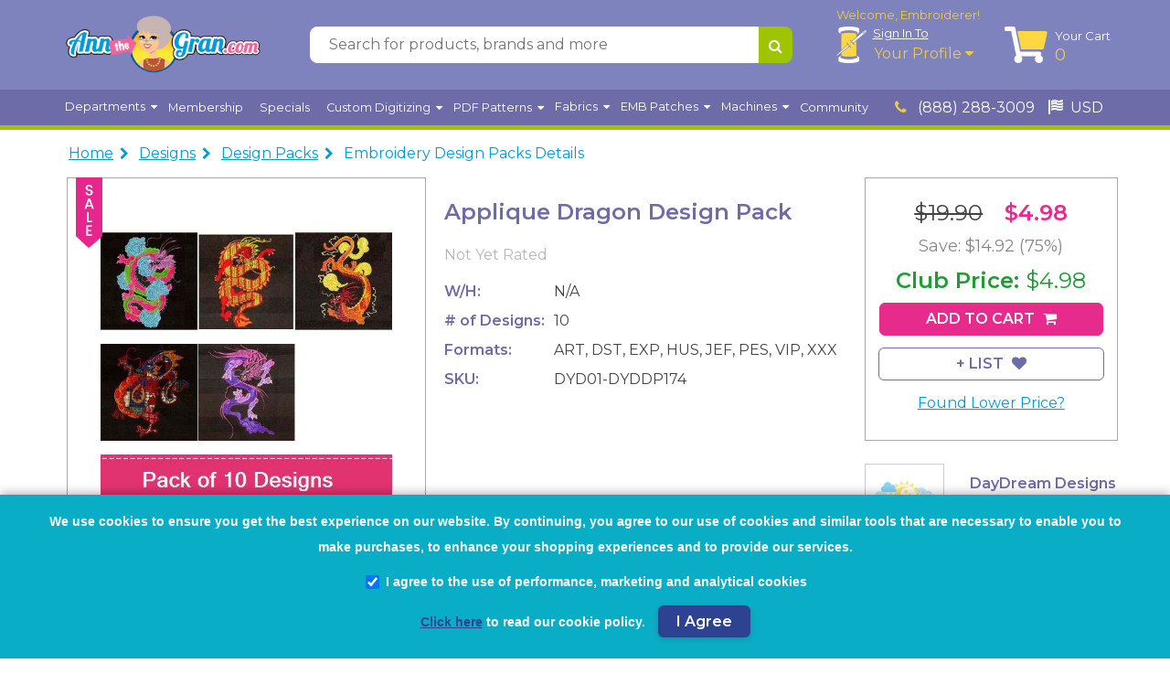

--- FILE ---
content_type: text/html; charset=utf-8
request_url: https://www.annthegran.com/prd/packs/daydream-designs/applique-dragon/1/dyddp174
body_size: 30530
content:
<!DOCTYPE html>
<html class="no-touch no-js" ng-app="storefrontApp" lang="en">

<head>
    <meta charset="utf-8" />
    <meta http-equiv="X-UA-Compatible" content="IE=edge, chrome=1" />
    <meta name="viewport" content="width=device-width, initial-scale=1" />
    <meta name="google-site-verification" content="IbrP91rKzOyQ3vEKoYyK8BVJ3FDDdeDKKQrXXQbM7XY" />
    <meta name="format-detection" content="telephone=no">
    <title>
        Applique Dragon Embroidery Designs | AnnTheGran.com
    </title>

    <meta property="og:image" content="https://img2.annthegran.com/designpack/large/daydream_designs/dyddp174.gif" />
    <meta property="og:title" content="Applique Dragon" />
    <meta name="description" content="Download Applique Dragon embroidery design pack by Daydream Designs and lots of other embroidery design packs at Ann The Gran" />
    <meta name="keywords" content="dyd01-dyddp174, Applique Dragon machine embroidery design pack, Applique Dragon embroidery pack, Daydream Designs embroidery design collection, Daydream Designs design pack, embroidery designs" />
    <meta name="title" content="Applique Dragon Embroidery Designs | AnnTheGran.com" />
    <meta name="p:domain_verify" content="9b0e35ece357258bea6c9e9cd4579ccd" />

    <link rel="canonical" href="https://www.annthegran.com/prd/packs/daydream-designs/applique-dragon/1/dyddp174" />
    <base href="https://www.annthegran.com/" />

    <script>
//<![CDATA[
      var Shopify = Shopify || {};
      Shopify.shop = "";
      Shopify.theme = {};

//]]>
</script>

    <script src="https://www.annthegran.com/themes/assets/store-settings.js"></script>
    <script src="https://www.annthegran.com/themes/assets/static/bundle/scripts_dependencies.js?v=ocl5p9ub8dqdq7hlhq3ykhmgt-y5cbtzsq-sbsvc_0a"></script>
    <script src="https://www.annthegran.com/themes/assets/static/bundle/atg-scripts.js?v=4f2muha7j6diynqzedjncomutfipd8qlhbcorkuoli4"></script>
    <script src="https://www.annthegran.com/themes/assets/shop.js"></script>
    <link type="text/css" rel="stylesheet" media="all" href="https://www.annthegran.com/themes/assets/default.scss.css" >
    <link type="text/css" rel="stylesheet" media="all" href="https://www.annthegran.com/themes/assets/static/bundle/header_footer_styles.css?v=akkm0cj8zu8q-st_afh7vfw-wckhydpjie86tprcacs" >
    <link type="text/css" rel="stylesheet" media="all" href="https://www.annthegran.com/themes/assets/static/bundle/notification_modal_styles.css?v=-txmp9megxdq1_z7lsl5xn7docrhcsomi9ejpet7kcm" >
    <link type="text/css" rel="stylesheet" media="all" href="https://www.annthegran.com/themes/assets/static/bundle/quick-view_styles.css?v=bf1okmru4expjg7wv50nhdf8ga1masvfa_eqqdoqdhi" >

    <script>
        var BASE_URL = 'https://www.annthegran.com/';
    </script>

    <link rel="icon" href="favicon.ico" type="image/x-icon" sizes="16x16">
    
    
    
    
    

    
    
        
            
            
    
    

    
    

    

    

    
    
    
    
    
    
    <link rel="preload" as="image" href="https://img2.embroiderydesigns.com/designpack/xlarge/daydream_designs/dyddp174.webp">

<script type="application/ld+json">
    {
        "@context": "https://schema.org/",
        "@graph": [
            
            {
                "@type": "Product",
                "@id": "https://www.annthegran.com/prd/packs/daydream-designs/applique-dragon/1/dyddp174#product",
                
                "name": "Applique Dragon Design Pack",
                "category": "Design Pack",
                "identifier": {
                    "@type": "PropertyValue",
                    "name": "Product ID",
                    "value": "DYDDP174"
                },
                "image": [
                    {
                        "@type": "ImageObject",
                        "name": "Applique Dragon Design Pack",
                        "description": "Download Applique Dragon embroidery design pack by Daydream Designs and lots of other embroidery design packs at Ann The Gran",
                        "contentUrl": "https://img2.annthegran.com/designpack/xlarge/daydream_designs/dyddp174.webp",
                        "thumbnail": "https://img2.annthegran.com/designpack/small/daydream_designs/dyddp174.webp",
                        "license": "https://www.annthegran.com/termsconsale",
                        "acquireLicensePage": "https://www.annthegran.com/contact",
                        "creditText": "DayDream Designs",
                        "creator": {
                            "@type": "Organization",
                            "name": "DayDream Designs"
                        },
                        "copyrightNotice": "AnntheGran.com",
                        "url": "https://www.annthegran.com/prd/packs/daydream-designs/applique-dragon/1/dyddp174"
                    }
                ],
                "description": "Download Applique Dragon embroidery design pack by Daydream Designs and lots of other embroidery design packs at Ann The Gran",
                "brand": {
                    "@type": "Brand",
                    "name": "DayDream Designs"
                },
                "manufacturer": {
                    "@type": "Organization",
                    "name": "DayDream Designs"
                },
                "mpn": "dyd01-dyddp174",
                "sku": "dyd01-dyddp174",
                "weight": {
                    "@type": "QuantitativeValue",
                    "value": "0",
                    "unitCode": "LBR"
                },
                "productionDate": "8/16/2013 2:26:41 PM",
                "additionalProperty": [
                    {
                        "@type": "PropertyValue",
                        "name": "Product Type",
                        "value": "DesignPack"
                    }
                    
                        
                        
                        
                            ,{
                                "@type": "PropertyValue",
                                "name": "Compatible Formats",
                                "value": "ART, DST, EXP, HUS, JEF, PES, VIP, XXX"
                            }
                        
                        
                    
                ],
                "offers": {
                    "@type": "Offer",
                    "url": "https://www.annthegran.com/prd/packs/daydream-designs/applique-dragon/1/dyddp174",
                    "priceCurrency": "USD",
                    
                        "price": "4.98",
                    
                    "availability": "https://schema.org/InStock",
                    "itemCondition": "https://schema.org/NewCondition",
                    "seller": {
                        "@type": "Organization",
                        "name": "Ann The Gran"
                    },
                    "hasMerchantReturnPolicy": {
                        "@type": "MerchantReturnPolicy",
                        "name": "Up to 30-Day Return Policy",
                        "url": "https://www.annthegran.com/termsconsale",
                        "returnPolicyCategory": "https://schema.org/MerchantReturnFiniteReturnWindow",
                        "merchantReturnDays": "P30D",
                        "returnMethod": "https://schema.org/ReturnByMail",
                        "applicableCountry": "US",
                        "returnFees": "https://schema.org/FreeReturn",
                        "refundType": "https://schema.org/FullRefund"
                    },
                    "shippingDetails": {
                        "@type": "OfferShippingDetails",
                        
                            "shippingRate": {
                                "@type": "MonetaryAmount",
                                "value": 0,
                                "currency": "USD"
                            },
                            "deliveryTime": {
                                "@type": "ShippingDeliveryTime",
                                "handlingTime": {
                                    "@type": "QuantitativeValue",
                                    "minValue": 0,
                                    "maxValue": 1,
                                    "unitCode": "DAY"
                                },
                                "transitTime": {
                                    "@type": "QuantitativeValue",
                                    "minValue": 0,
                                    "maxValue": 1,
                                    "unitCode": "DAY"
                                }
                            }
                        
                    }
                }
            },
            
            {
			  "@type": "BreadcrumbList",
			  "itemListElement": [
				{
				  "@type": "ListItem",
				  "position": 1,
				  "name": "Home",
				  "item": "https://www.annthegran.com/"
				}
				
				
				  
                  
				  ,
				  {
					"@type": "ListItem",
					
					  "name": "Designs",
					  "position": 2,
					  "item": "https://www.annthegran.com/brw/designs"
					
				  }
                
				
				  
                  
				  ,
				  {
					"@type": "ListItem",
					
					  "name": "Design Packs",
					  "position": 3,
					  "item": "https://www.annthegran.com/brw/packs"
					
				  }
                
				
				  
                  
				  ,
				  {
					"@type": "ListItem",
					
					  
						"name": "Embroidery Design Packs Details",
					  
					  "position": 4,
					  "item": "https://www.annthegran.com/prd/packs/daydream-designs/applique-dragon/1/dyddp174"
					
				  }
                
				
			  ]
			},
            {
                "@type": "Organization",
                "name": "annthegran.com",
                "url": "https://www.annthegran.com/",
                "logo": "https://www.annthegran.com/themes/assets/atg-lg.png",
                "contactPoint": {
                    "@type": "ContactPoint",
                    "telephone": "888-288-3009",
                    "contactType": "customer service",
                    "availableLanguage": "en"
                },
                "email": "mailto:support@annthegran.com",
                "sameAs": [
                    "https://www.facebook.com/AnntheGranPage",
                    "https://www.instagram.com/annthegran_embroidery/",
                    "https://www.pinterest.com/annthegransite/"
                ]
            },
            {
                "@type": "LocalBusiness",
                "name": "annthegran.com",
                "image": "https://www.annthegran.com/themes/assets/atg-lg.png",
                "url": "https://www.annthegran.com/",
                "telephone": "888-288-3009",
                "address": {
                        "@type": "PostalAddress",
                        "streetAddress": "3400 Dundee Road, Suite #180",
                        "addressLocality": "Northbrook",
                        "addressRegion": "IL",
                        "postalCode": "60062",
                        "addressCountry": "US"
                    },
                    "openingHoursSpecification": {
                    "@type": "OpeningHoursSpecification",
                    "dayOfWeek": [
                        "Monday",
                        "Tuesday",
                        "Wednesday",
                        "Thursday",
                        "Friday",
                        "Saturday",
                        "Sunday"
                    ],
                    "opens": "00:00",
                    "closes": "23:59"
                },
                "sameAs": [
                    "https://www.facebook.com/AnntheGranPage",
                    "https://www.instagram.com/annthegran_embroidery/",
                    "https://www.pinterest.com/annthegransite/"
                ]
            },
            {
                "@type": "WebPage",
                "name": "Best Selling Embroidery Designs",
                "url": "https://www.annthegran.com/brw/designs"
            },
            {
                "@type": "WebPage",
                "name": "Latest Embroidery Designs",
                "url": "https://www.annthegran.com/new/designs"
            },
            {
                "@type": "WebPage",
                "name": "Embroidery Deals & Discounts: Save on Designs, Fonts, Machines & Supplies",
                "url": "https://www.annthegran.com/specials"
            },
            {
                "@type": "WebPage",
                "name": "Digital Embroidery PDF Patterns & Design Instructions",
                "url": "https://www.annthegran.com/themes/all/pdf-patterns"
            },
            {
                "@type": "WebPage",
                "name": "Custom Embroidery Patches",
                "url": "https://www.annthegran.com/brw/patch"
            }
        ]
    }
</script>
    
<!-- GDPR Compliant Analytics Implementation -->
<script>
(function() {
    'use strict';

    // Configuration
    var env = window.__env || {};
    var excludedCountries = env.ExcludedGDPRCountries || ["US", "CA", "AU", "MX"];
    var GTM_ID = 'GTM-KWQ7HC4';
    var GA4_ID = 'G-42CRRBE9Z6';
    var BING_TAG_ID = '109002042';

    // State management
    var analyticsInitialized = false;
    var gdprModalShown = false;
    var ga4ScriptLoaded = false;
    var bingScriptRequested = false;

    // Cookie helper functions
    function getCookie(name) {
        var cookie = document.cookie.match(new RegExp("(^| )" + name + "=([^;]+)"));
        return cookie ? cookie[2] : null;
    }

    // Load GA4 script and configure
    function loadGA4() {
        initializeGtag();

        if (ga4ScriptLoaded) {
            gtag('config', GA4_ID);
            return;
        }

        ga4ScriptLoaded = true;

        var gaScript = document.createElement('script');
        gaScript.async = true;
        gaScript.src = 'https://www.googletagmanager.com/gtag/js?id=' + GA4_ID;
        // Mirror original GA4 initialization calls
        gtag('js', new Date());
        gtag('config', GA4_ID);

        gaScript.addEventListener('error', function(error) {
            console.error('Failed to load GA4 script', error);
            ga4ScriptLoaded = false;
        });
        document.head.appendChild(gaScript);
    }

    // Load Bing conversion tracking
    function loadBingTracking() {
        if (window.uetq && window.uetq.loaded) {
            return;
        }

        window.uetq = window.uetq || [];

        function initializeBing() {
            if (window.uetq.loaded || typeof UET !== 'function') {
                return;
            }
            var options = { ti: BING_TAG_ID, enableAutoSpaTracking: true };
            options.q = window.uetq;
            window.uetq = new UET(options);
            window.uetq.push('pageLoad');
            window.uetq.loaded = true;
        }

        if (bingScriptRequested) {
            initializeBing();
            return;
        }

        bingScriptRequested = true;

        var bingScript = document.createElement('script');
        bingScript.async = true;
        bingScript.src = 'https://bat.bing.com/bat.js';
        bingScript.onload = initializeBing;
        bingScript.onreadystatechange = function() {
            var state = this.readyState;
            if (!state || state === 'loaded' || state === 'complete') {
                initializeBing();
                bingScript.onreadystatechange = null;
            }
        };
        bingScript.onerror = function(error) {
            console.error('Failed to load Bing tracking script', error);
            bingScriptRequested = false;
        };

        var firstScript = document.getElementsByTagName('script')[0];
        firstScript.parentNode.insertBefore(bingScript, firstScript);
    }

    function setCookie(name, value, days) {
        var expires = "";
        if (days) {
            var date = new Date();
            date.setTime(date.getTime() + days * 24 * 60 * 60 * 1000);
            expires = "; expires=" + date.toUTCString();
        }
        document.cookie = name + "=" + value + expires + "; path=/; SameSite=Lax";
    }

    // Check if country is excluded from GDPR
    function isExcludedCountry() {
        var countryCode = getCookie("CountryCode");
        if (!countryCode) return false;
        return excludedCountries.indexOf(countryCode.toUpperCase()) !== -1;
    }

    // Check if user has given consent
    function hasConsent() {
        var cookieConsent = getCookie("CookieConsent");
        var thirdPartyConsent = getCookie("ThirdPartyConsent");
        return cookieConsent === "1" && thirdPartyConsent === "1";
    }

    // Initialize dataLayer and gtag
    function initializeGtag() {
        window.dataLayer = window.dataLayer || [];
        window.gtag = window.gtag || function() {
            window.dataLayer.push(arguments);
        };
    }

    // Set gtag consent
    function setGtagConsent(granted) {
        if (typeof gtag !== 'function') return;
        
        gtag('consent', 'default', {
            'ad_storage': granted ? 'granted' : 'denied',
            'ad_user_data': granted ? 'granted' : 'denied',
            'ad_personalization': granted ? 'granted' : 'denied',
            'analytics_storage': granted ? 'granted' : 'denied'
        });
    }


    // Load Google Tag Manager
    function loadGTM() {
        if (document.querySelector('script[src*="googletagmanager.com/gtm.js"]')) {
            return; // Already loaded
        }

        // Load GTM script
        (function(w, d, s, l, i) {
            w[l] = w[l] || [];
            w[l].push({
                'gtm.start': new Date().getTime(),
                event: 'gtm.js'
            });
            var f = d.getElementsByTagName(s)[0],
                j = d.createElement(s),
                dl = l != 'dataLayer' ? '&l=' + l : '';
            j.async = true;
            j.src = 'https://www.googletagmanager.com/gtm.js?id=' + i + dl;
            f.parentNode.insertBefore(j, f);
        })(window, document, 'script', 'dataLayer', GTM_ID);
    }


    // Create and show GDPR modal
    function createGDPRModal() {
        if (gdprModalShown) return;
        gdprModalShown = true;

        // Create modal HTML
        var modalHTML = `
            <div id="gdpr-modal" style="position: fixed; bottom: 0; left: 0; right: 0;
                background: #09aec6; color: white; padding: 15px; z-index: 9999;
                font-weight: 700; line-height: 35px; text-align: center; font-family: Arial, sans-serif;
                box-shadow: 0 -2px 10px rgba(0,0,0,0.3); display: block;
            ">
                <div style="max-width: 1200px; margin: 0 auto;">
                    <p style="margin: 0; font-size: 14px; line-height: 2;">
                        We use cookies to ensure you get the best experience on our website. By continuing, you agree to our use of cookies and similar tools that are necessary to enable you to make purchases, to enhance your shopping experiences and to provide our services.
                    </p>
                    <div style="margin: 7.5px 0; display: flex; justify-content: center;">
                        <label style="display: flex; align-items: center; font-size: 14px; cursor: pointer;">
                            <input type="checkbox" id="gdpr-consent" checked style="margin-right: 8px; transform: scale(1.2);">
                            I agree to the use of performance, marketing and analytical cookies
                        </label>
                    </div>
                    <div style="margin: 7.5px 0;">
                        <a href="/privacy" target="_blank" rel="noopener noreferrer" style="color: #2D4391; text-decoration: underline; font-size: 14px;">Click here</a>
                        <span style="font-size: 14px;"> to read our cookie policy.</span>
                        <button id="gdpr-agree-btn" style=" 
                            cursor: pointer;
                            font-size: 16px;
                            font-weight: 600;
                            line-height: 35px;
                            margin-left: 10px;
                            color: rgb(255, 255, 255);
                            background-color: rgb(45, 67, 145);
                            box-shadow: rgba(0, 0, 0, 0.15) 0px 2px 6px;
                            border-width: initial;
                            border-style: none;
                            border-color: initial;
                            border-image: initial;
                            padding: 0px 20px;
                            border-radius: 6px;
                            transition: background-color 0.2s, box-shadow 0.2s, -webkit-box-shadow 0.2s;
                        ">I Agree</button>
                    </div>
                </div>
            </div>
        `;

        // Insert modal into DOM
        document.body.insertAdjacentHTML('beforeend', modalHTML);

        // Add event listener for agree button
        document.getElementById('gdpr-agree-btn').addEventListener('click', handleGDPRAgreement);
    }

    // Handle GDPR agreement
    function handleGDPRAgreement() {
        var isChecked = document.getElementById('gdpr-consent').checked;
        
        // Fetch GDPR expiration from API
        fetch("storefrontapi/getgdprexpiration")
            .then(function(response) {
                return response.json();
            })
            .then(function(data) {
                // Set cookies with API-provided expiration
                setCookie("CookieConsent", "1", data);
                setCookie("ThirdPartyConsent", isChecked ? "1" : "0", data);
                
                // Hide modal
                var modal = document.getElementById('gdpr-modal');
                if (modal) {
                    modal.style.display = 'none';
                }
                
                // Load analytics if third-party consent given
                if (isChecked) {
                    loadAnalytics();
                }
            })
            .catch(function(error) {
                console.error("Error fetching GDPR expiration:", error);
                // Fallback: set cookies with default expiration (365 days)
                setCookie("CookieConsent", "1", 365);
                setCookie("ThirdPartyConsent", isChecked ? "1" : "0", 365);
                
                // Hide modal
                var modal = document.getElementById('gdpr-modal');
                if (modal) {
                    modal.style.display = 'none';
                }
                
                // Load analytics if third-party consent given
                if (isChecked) {
                    loadAnalytics();
                }
            });
    }

    // Load all analytics
    function loadAnalytics() {
        if (analyticsInitialized) return;
        analyticsInitialized = true;

        // Initialize gtag
        initializeGtag();
        
        // Set consent to granted
        setGtagConsent(true);
        
        // Load GTM (which handles tags configured within)
        loadGTM();

        // Ensure GA4 fires directly for conversions
        loadGA4();

        // Load Bing conversion tracking
        loadBingTracking();
    }

    // Main initialization function
    function initializeAnalytics() {
        // Initialize gtag first
        initializeGtag();

        if (isExcludedCountry()) {
            // For excluded countries, load analytics immediately
            setGtagConsent(true);
            loadAnalytics();
        } else {
            // For non-excluded countries, check existing consent
            if (hasConsent()) {
                // User already consented, load analytics
                setGtagConsent(true);
                loadAnalytics();
            } else {
                // No consent yet, set denied and show modal
                setGtagConsent(false);
                createGDPRModal();
            }
        }
    }

    // Wait for DOM to be ready
    function waitForDOM() {
        if (document.readyState === 'loading') {
            document.addEventListener('DOMContentLoaded', initializeAnalytics);
        } else {
            initializeAnalytics();
        }
    }

    // Listen for country code changes
    document.addEventListener('CountryCodeCookieSet', function() {
        if (!analyticsInitialized) {
            initializeAnalytics();
        }
    });

    // Fallback: check for country code periodically
    var checkInterval = setInterval(function() {
        var countryCode = getCookie("CountryCode");
        if (countryCode && !analyticsInitialized) {
            initializeAnalytics();
            clearInterval(checkInterval);
        }
    }, 500);

    // Stop checking after 10 seconds
    setTimeout(function() {
        clearInterval(checkInterval);
        if (!analyticsInitialized) {
            console.log("Country detection timeout, initializing analytics anyway");
            initializeAnalytics();
        }
    }, 10000);

    // Start initialization
    waitForDOM();
})();
</script>



    <!-- Preload Fonts for Performance -->
    <link rel="preload"
        href="https://fonts.googleapis.com/css2?family=Lobster&family=Montserrat:wght@400;600&display=swap" as="style">

    <!-- Preconnect to Google Fonts -->
    <link rel="preconnect" href="https://fonts.googleapis.com">
    <link rel="preconnect" href="https://fonts.gstatic.com" crossorigin>

    <!-- Load Fonts -->
    <link href="https://fonts.googleapis.com/css2?family=Lobster&family=Montserrat:wght@400;600&display=swap"
        rel="stylesheet">
</head>

<body id="" style="margin: 0;" ng-cloak ng-controller="mainController"
    ng-init="baseUrl='https://www.annthegran.com/'" ng-class="{ 'app-modal-open': appModalOpen }"
    class="template-products/product">
    <!-- #region Section - super header -->
<div ng-init="getSuperHeaderAds()" id="superHeaderContainer">
    <div
        ng-show="superHeaderAds"
        class="superad flex center"
        ng-style="{'background-color': superHeaderAds.bgColor ? superHeaderAds.bgColor : '#000'}"
    >
        <div class="wrapper flex center">
            <a
                class="flex center"
                title="{{superHeaderAds.title}}"
                ng-href="{{superHeaderAds.adURL}}"
                rel="nofollow"
            >
                <img
                    id="superHeader"
                    class="img-superheader"
                    alt="{{superHeaderAds.title}}"
                >
            </a>
        </div>
    </div>
</div>
<!-- #endregion -->


    <div ng-controller="headerController" ng-init="getNavbarContent()">
        <div class="hdr_top snippet">
    <div class="wrapper search-header flex">
        <div class="site-logo flex center">
            <i class="fa fa-bars show-sm color-white cursor-pointer" id="ShowMobileNav" aria-hidden="true"></i>
            <div id="logo" style="cursor: pointer;" title="Ann The Gran">
                <a href="/" aria-label="AnnTheGran.com Logo"></a>
            </div>
        </div>
        <div class="flex center account">
            <div class="user flex column center">
                <div class="color-yellow content-one welcome-msg txt-capitalize">
                    
                    <span class="hide-xs">
                        Welcome, Embroiderer!
                    </span>
                    
                </div>
                <div class="flex">
                    <div class="hide-sm">
                        <img lazy-load src="loading.gif" name="thread.webp" alt="thread" width="33" height="40" aria-hidden="true">
                    </div>
                    <div class="flex column profile-content">
                        
                        <div class="content-one color-white cursor-pointer sign_in">
                            <a style="color: inherit;" href="/account">
                                Sign In
                                <span class="hide-sm"> To</span>
                            </a>
                        </div>
                        <div class="hide-sm">
                            <span class="dropdown color-yellow color-pink-hover">
                                <a class="color-yellow" href="/account" class="dropdown-toggle cursor-pointer"
                                    data-toggle="dropdown">Your Profile <i
                                        class="fa fa-caret-down"></i></a>
                                <ul class="dropdown-menu">
                                    <li>
                                        <a href="/account">Manage Profile</a>
                                    </li>
                                    <li>
                                        <a href="/account/orderhistory">Order History</a>
                                    </li>
                                    <li>
                                        <a href="/account/downloads">Downloads</a>
                                    </li>
                                    <li>
                                        <a href="/favorites/myfavorites">Favorites</a>
                                    </li>
                                </ul>
                            </span>
                        </div>
                        
                    </div>
                </div>
            </div>
            <div class="cart flex">
                <a href="/cart" class="flex">
                    <div>
                        <img style="margin-right: 0.5em;" lazy-load src="loading.gif" name="cart.webp" alt="cart"  width="47" height="40"
                            aria-hidden="true">
                    </div>
                    <div class="flex column">
                        <div class="hide-sm content-one color-white">Your Cart</div>
                        <div class="color-yellow cart-count" ng-cloak ng-bind="cartItemsCounterRS"></div>
                    </div>
                </a>
            </div>
        </div>
        <div class="search snippet" ng-controller="SearchBarController">
    <form method="get" role="search" name="formSearch" autocomplete="off" style="width: 100%; flex-wrap: wrap;"
        class="flex row search-bar" action="javascript:void(0);">
        <div class="flex row" style="width: 100%;">
            <input type="text" id="search" name="searchterm" class="searchTerm" autocomplete="off" ng-model="searchTerm"
                ng-keyup="suggest()" ng-keydown="changeSelection($event, 1)"
                aria-label="Search for products, brands and more" placeholder="Search for products, brands and more">
            <button type="submit" class="searchButton" ng-click="searchBtnClick($event)"
                aria-label="Search for products, brands and more">
                <i class="fa fa-search" aria-hidden="true"></i>
            </button>
        </div>
        <div style="width: 100%; position: relative;">
            <div
                style="z-index: 15;" id="divSearchResults"
                class="search-result-container no-results"
                ng-if="showNoresults"
                ng-cloak
            >
                No Results found
            </div>
            <div style="z-index: 15; position: absolute; margin-top: -5px;" id="divSearchResults"
                class="search-result-container"
                ng-show="(autocorrectTerms.length > 0 || suggestedTerms.length > 0 || suggestedProducts.length > 0 || suggestedBrandList.length > 0 || suggestedCategoryList.length > 0)"
                ng-cloak
            >
                <div id="divSuggestions" ng-show="autocorrectTerms.length > 0 || suggestedTerms.length > 0">
                    <div class="search-field-header">
                        <span>SUGGESTIONS</span>
                        <span ng-click="closeSuggestions()">Close</span>
                    </div>
                    <div class="search-field-container color-gray">
                        <div ng-repeat="term in suggestedTerms| limitTo:filterLimit track by $index"
                            style="cursor:pointer;">
                            <div class="search-field-suggest-container" style="width:100%;">
                                <a
                                    ng-href="/brw/all?searchterm={{term.text | formatQueryStringWithSpace}}">
                                    {{term.text}}
                                </a>
                            </div>
                        </div>
                    </div>
                </div>
                <div id="divCategories" ng-show="suggestedCategoryList.length > 0">
                    <div class="search-field-header">
                        CATEGORIES
                    </div>
                    <div class="search-field-container">
                        <div ng-repeat="category in suggestedCategoryList track by $index">
                            <span>
                                <a
                                    class="search-result-anchor"
                                    tabindex="View All Products"
                                    title="{{term.text}}"
                                    ng-href="/themes/all/{{category.key | formatQueryStringWithSpace}}"
                                >
                                    {{category.key}}&nbsp;({{category.doc_count | number}})
                                </a>
                            </span>
                        </div>
                    </div>
                </div>
                <div id="divBrands" ng-show="suggestedBrandList.length > 0">
                    <div class="search-field-header">
                        BRANDS
                    </div>
                    <div class="search-field-container">
                        <div ng-repeat="brand in suggestedBrandList track by $index">
                            <span>
                                <a class="search-result-anchor"
                                    ng-href="/brands/{{brand.key | formatQueryStringWithSpace}}/all"
                                    title="{{brand.key }}&nbsp;({{brand.doc_count | number}})"
                                    tabindex="View All Products">
                                    {{brand.key }}&nbsp;({{brand.doc_count | number}})
                                </a>
                            </span>
                        </div>
                    </div>
                </div>
                <div id="divSearchProducts" ng-show="suggestedProducts.length > 0">
                    <div class="search-field-header">
                        <span>
                            PRODUCTS
                        </span>
                        <span>
                            <a
                                ng-href="brw/all/{{searchTerm | formatQueryStringWithSpace}}">
                                View Results
                            </a>
                        </span>
                    </div>
                    <div class="search-field-container" style="padding: 0;">
                        <div style="border-bottom: 1px solid #CCCCCC;"
                            ng-repeat="prd in suggestedProducts track by $index">
                            <div class="search-result-prd-container flex row">
                                <div class="img-container flex center">
                                    <a
                                        ng-if="prd && prd._source"
                                        ng-href="{{ getProductUrl(prd._source.definitionName, prd._source.catalog, prd._source.name, prd._source.itemId) }}">
                                        <div class="flex center">
                                            <img ng-src="{{prd.imageUrl ? prd.imageUrl : getImageUrl(prd._source.definitionName, prd._source.catalog, prd._source.itemId)}}"
                                                onmousedown="return false;"
                                                oncontextmenu="alert('Images are copyright-protected!');return false;"
                                                onselectstart="return false">
                                        </div>
                                    </a>
                                </div>
                                <div class="info-container flex column">
                                    <div>
                                        <a 
                                            ng-if="prd && prd._source"
                                            class="search-result-anchor" 
                                            title="{{prd._source.name}}"
                                            ng-href="{{ prd.url ? prd.url : getProductUrl(prd._source.definitionName, prd._source.catalog, prd._source.name, prd._source.itemId) }}"
                                        >
                                            {{prd._source.name | lowercase}}
                                        </a>
                                    </div>
                                    <div class="search-result-product">
                                        {{prd._source.brand}}
                                    </div>
                                    <div class="search-result-product">
                                        {{prd._source.itemId | uppercase}}
                                    </div>
                                    <div class="search-result-product" ng-bind="prd._source.definitionName | getProductType"></div>
                                    <div ecom-star-review class="searchbar-rating"
                                        ng-class="{'not-rated': (prd._source.rating == undefined || prd._source.rating <= 0)}"
                                        review={{prd._source.rating}}
                                    ></div>
                                </div>
                            </div>
                        </div>
                    </div>
                </div>
            </div>
        </div>
    </form>
</div>

        <script>
            $("#ShowMobileNav").on("click", function () {
                $(".mobile-nav.snippet").animate({
                    width: 'toggle'
                });
            });
        </script>
    </div>
</div>
        <div class="hdr_bottom snippet" ng-mouseleave="onDropdownHover(false, data.content.length > 0 )"  >
    <div id="dropdown-bg" class="dropdown-bg" style="z-index: 10;" ng-if="isDropdownActive"></div>
    <div class="wrapper flex" style="position:relative">
        <div class="flex center nav-container" ng-repeat="data in navbar_content" style="z-index: 11;">
            <div>
                <div class="flex center">
                    <span
                        class="dropdown unset"
                        ng-mouseenter="onDropdownHover(true, data.content.length > 0 )"
                        ng-mouseleave="onDropdownHover(false, data.content.length > 0 )"
                    >
                            <div
                                data-toggle="dropdown"
                                ng-if="data && data.href == undefined"
                                class="a-link dropdown-toggle color-white no-text-decoration cursor-pointer"
                            >
                                <span ng-bind-html="data.title"></span> &nbsp;<i class="fa fa-caret-down" ng-if="data.content.length > 0"></i>
                            </div>
                            <a
                                ng-if="data && data.href != undefined"
                                data-toggle="dropdown"
                                class="dropdown-toggle color-white no-text-decoration cursor-pointer"
                                ng-href="{{data.href}}"
                            >
                                <span ng-bind-html="data.title"></span> &nbsp;<i class="fa fa-caret-down" ng-if="data.content.length > 0"></i>
                            </a>
                            <ul class="dropdown-menu flex row {{data.isDropdown ? 'regular' : 'multi'}}" ng-if="data.content.length > 0 &&  !data.isMultiDropdown">
                                <div class="hdr-options">
                                    <li class="clickable" ng-repeat="content in data.content">
                                        <a
                                            ng-if="content.href"
                                            ng-href="{{content.href}}"
                                            ng-bind-html="content.title"
                                            ng-class="{'caret-right': content.content.length > 0, 'special-fa': content.requiresTag}"
                                        ></a>
                                        <div
                                            class="a-link"
                                            ng-if="!content.href"
                                            ng-bind-html="content.title"
                                            ng-class="{'caret-right': content.content.length > 0, 'special-fa': content.requiresTag}"
                                        ></div>
                                        <div class="hdr-content" ng-if="content.content.length > 0 ">
                                            <div class="flex row full-width">
                                                <div class="flex column options" ng-repeat="optionz in content.content"  ng-class="{'wider' : optionz.isWider =='true'}">
                                                    <div ng-repeat="options in optionz.content" >
                                                        <ul class="img-section" data-ng-if="options.imgSection == 'true'  && options.showSpecialsContent != 'true' ">
                                                            <li>
                                                                <a class="header word-break" data-ng-href="{{options.href}}">
                                                                    <img lazy-load src="loading.gif" name="{{options.imgUrl}}" alt="{{options.title}}" class="lazyload" >
                                                                </a>
                                                                <a  data-ng-href="{{options.href}}">
                                                                  <div class="header word-break">  {{options.title}}</div>
                                                                </a>
                                                                <div class="desc" data-ng-bind="options.content" data-ng-if="options.content"></div>
                                                                <a
                                                                    data-ng-href="{{options.href}}"
                                                                >
                                                                    <span ng-bind-html="options.hrefLabel" class="word-break"></span>
                                                                        <i class="fa fa-arrow-right"></i>
                                                                </a>
                                                            </li>
                                                        </ul>
                                                        <ul data-ng-if="options.imgSection != 'true' && options.showSpecialsContent != 'true' ">
                                                            <div class="header word-break"  ng-bind-html="options.title" ng-if="options.href == undefined"></div>
                                                            <a class="header word-break" ng-href="{{options.href}}" ng-bind-html="options.title" ng-if="options.href && options.href.length >0"></a>
                                                            <div class="content" ng-if="options.content.length > 0" ng-repeat="option in options.content">
                                                                <a ng-click="showAlert('Coming soon')" ng-if="option.notAvailable && option.notAvailable == 'true'">
                                                                    <span ng-bind-html="option.title" class="word-break"></span>
                                                                    <i class="fa fa-arrow-right hide-right-arrow " ng-if="option.showArrowRight"></i>
                                                                </a>
                                                                <a ng-href="{{option.href}}" ng-if="option.notAvailable != 'true'">
                                                                    <span ng-bind-html="option.title" class="word-break"></span>
                                                                    <i class="fa fa-arrow-right hide-right-arrow" ng-if="option.showArrowRight"></i>
                                                                </a>
                                                            </div>
                                                            <a
                                                                class="view-all content"
                                                                ng-if="options.isViewAllReqd"
                                                                ng-href="{{options.viewAllhref}}"
                                                            >
                                                                View All <i class="fa fa-arrow-right"></i>
                                                            </a>
                                                        </ul>
                                                        <ul  data-ng-if ="options.showSpecialsContent == 'true' " ng-init="getActiveSales(data.resetCache);">
                                                            <div class="header word-break"  ng-bind-html="options.title" ng-if="options.href == undefined"></div>
                                                            <div class="content" ng-if="sales.length > 0" ng-repeat="option in sales | limitTo:15">
                                                                <a ng-click="showAlert('Coming soon')" ng-if="option.notAvailable && option.notAvailable == 'true'">
                                                                    <span ng-bind-html="option.title" class="word-break"></span>
                                                                    <i class="fa fa-arrow-right hide-right-arrow" ng-if="option.showArrowRight"></i>
                                                                </a>
                                                                <a ng-href="{{option.href}}" ng-if="option.notAvailable != 'true'">
                                                                    <span ng-bind-html="option.title" class="word-break"></span>
                                                                    <i class="fa fa-arrow-right hide-right-arrow" ng-if="option.showArrowRight"></i>
                                                                </a>
                                                            </div>
                                                            <a
                                                                class="view-all content"
                                                                ng-if="true"
                                                                ng-href="/specials"
                                                            >
                                                                View All <i class="fa fa-arrow-right"></i>
                                                            </a>
                                                        </ul>
                                                    </div>
                                                </div>
                                            </div>
                                        </div>
                                    </li>
                                </div>
                            </ul>
                            <ul class="dropdown-menu flex row mul" ng-if="data.content.length > 0 &&  data.isdropdown !='true' && data.isMultiDropdown == 'true'">
                                <li class="clickable multi-width" ng-repeat="optionz in data.content">
                                    <div class="flex column options" ng-repeat="options in optionz.content">
                                        <ul class="img-section" data-ng-if="options.imgSection == 'true'">
                                            <li>
                                                <a class="header word-break" data-ng-href="{{options.href}}">
                                                    <img lazy-load src="loading.gif" name="{{options.imgUrl}}" alt="{{options.title}}" class="lazyload" >
                                                </a>
                                                <a  data-ng-href="{{options.href}}">
                                                    <div class="header word-break">  {{options.title}}</div>
                                                </a>
                                                <div class="desc word-break" data-ng-bind="options.content" data-ng-if="options.content"></div>
                                                <a
                                                    data-ng-href="{{options.href}}"
                                                >
                                                    <span ng-bind-html="options.hrefLabel"></span>
                                                        <i class="fa fa-arrow-right"></i>
                                                </a>
                                            </li>
                                        </ul>
                                        <ul class="img-section" data-ng-if="options.imgSection != 'true'">  
                                            <div class="header word-break" ng-bind-html="options.title" ng-if="options.href == undefined"></div>
                                            <a class="header word-break" ng-href="{{options.href}}" ng-bind-html="options.title" ng-if="options.href && options.href.length >0"></a>
                                            <div class="content" ng-if="options.content.length > 0" ng-repeat="option in options.content">
                                                <a ng-href="{{option.href}}" ng-if="option.notAvailable != 'true'">
                                                    <span class="word-break" ng-bind-html="option.title"></span>
                                                </a>
                                            </div>
                                        </ul>
                                    </div>
                                </li>
                            </ul>
                    </span>
                </div>
            </div>
        </div>
        <div class="right-content flex row">
            <!-- <span class="flex center">
                <a class="flex center" href="#">
                    <img src="fa-comment-dollar.svg" alt="sell with us" aria-hidden="true" style="width: 1em;">
                    Sell with Us
                </a>
            </span> -->
            <!-- <span class="flex center">
                <a href="#">
                    <i class="fa fa-commenting" aria-hidden="true"></i>
                    Chat with Ann
                </a>
            </span> -->
            <span class="flex center">
                <a href="#">
                    <i class="fa fa-phone" aria-hidden="true"></i>
                    (888) 288-3009
                </a>
            </span>
            <span class="flex center disabled" style="margin-left: 15px;">
                <a class="flex center" href="#">
                    <img src="fa-flag-usa.svg" alt="USD" aria-hidden="true" style="width: 1em;">
                    USD &nbsp;
                    <!-- <i class="fa fa-caret-down" style="color: #FFF;"></i> -->
                </a>
            </span>
        </div>
    </div>
</div>

        <div class="mobile-nav snippet active" style="z-index: 99;">
    <div class="nav-content flex">
        <div class="nav-header flex row">
            <div class="nav-left fa fa-caret-left color-white flex center d-none" id='nav-left'></div>
            <div class="msg txt-capitalize" id="welcomeMessage">
                
                    Welcome, Embroiderer!
                
            </div>
            <div class="msg d-none flex center cursor-pointer" id="activeNav"></div>
            <div class="nav-close">
                <i class="fa fa-times color-white"></i>
            </div>
        </div>
        <div class="nav-options overflow-y-auto" id='nav-content'>
            <!-- Dynamic Content here -->
        </div>
    </div>

    <div id="nav-home" class="d-none">
        <div>
            <div class="flex border-bottom">
                <ul class="home">
                    <li>
                        <a href="#">
                            Home
                        </a>
                    </li>
                </ul>
            </div>
            <div id="nav-maincontent" class="flex nav-sections" ng-repeat="content in mobile_navbar_content" ng-if="content.id == null" >
                <div class="heading" ng-bind="content.title" ></div>
                <ul class="left-nav">
                    <li class="header" ng-repeat="options in content.content">
                        <div
                            class="{{options.css != null ? options.css : ''}}"
                            ng-class="{'caret-right': options.name != null }"
                            name="{{ options.name }}"
                        >
                            <a ng-href="{{options.href}}" style="color: inherit; text-decoration: none;" ng-if="options.href">
                                <i class="fa fa-left {{options.icon}}" ng-if="options.icon != null"></i>
                                <span ng-bind-html="options.title"></span>
                            </a>
                            <span class="a-link" style="color: inherit; cursor: pointer;" ng-if="!options.href">
                                <i class="fa fa-left {{options.icon}}" ng-if="options.icon != null"></i>
                                <span ng-bind-html="options.title"></span>
                            </span>
                        </div>
                    </li>
                </ul>
            </div>
        </div>
    </div>

    <div id="{{content.id}}" class="d-none" ng-repeat="content in mobile_navbar_content" ng-if="content.id != null">
        <div>
            <!-- <div class="view-all" id="view-all">View All</div>
            <div class="view-all d-none" id="hide-all">Hide All</div> -->
            <div class="flex">
                <ul class="left-nav" ng-if="!content.isSpecials">
                    <li class="header option" ng-class="{'no-option': options.href}" ng-repeat="options in content.content">
                        <div ng-class="{'caret-down': options.content.length > 0, 'active': $first }" name="shop-navOne" ng-bind-html="options.title"  ng-if="!options.href"></div>
                        <a
                            ng-if="options.href"
                            ng-bind-html="options.title"
                            ng-href="{{options.href}}"
                        ></a>
                        <ul class="options">
                            <li ng-repeat="option in options.content">
                                <a onclick="alert('Coming soon')" ng-bind-html="option.title" ng-if="option.notAvailable && option.notAvailable == 'true'"></a>
                                <a
                                    ng-if="option.notAvailable != 'true'"
                                    ng-href="{{option.href}}"
                                    ng-bind-html="option.title"
                                ></a>
                            </li>
                            <li ng-if="options.isViewAllReqd">
                                <a
                                    ng-if="options && options.viewAllhref"
                                    ng-href="{{options.viewAllhref}}"
                                >
                                    View All <i class="fa fa-arrow-right ml-5"></i>
                                </a>
                            </li>
                        </ul>
                    </li>
                </ul>
                <ul class="left-nav" ng-if="content.isSpecials">
                    <li class="header option" ng-class="{'no-option': sale.href}" ng-repeat="sale in sales">
                        <div ng-class="{'caret-down': sale.content.length > 0, 'active': $first }" name="shop-navOne" ng-bind-html="sale.title"  ng-if="!sale.href"></div>
                        <a
                            ng-if="sale && sale.href"
                            ng-bind-html="sale.title"
                            ng-href="{{sale.href}}"
                        ></a>
                    </li>
                </ul>
            </div>
        </div>
    </div>
</div>

<script>
    $(document).ready(
        function(){
            $('#nav-left').hide();
            $('#nav-content').html($('#nav-home').html());

            $(document).on("click", ".mobile-nav .fa-times", (function (event) {
                event.preventDefault();
                $(".mobile-nav").animate({ width: 'toggle' });
            }));
            waitForRender();
            function waitForRender() {
                var interval = setInterval(function() {
                    if ($('#nav-maincontent').html() != undefined) {
                        clearInterval(interval);
                        $('#nav-content').html($('#nav-home').html());
                    }
                }, 100);
            }

            // $(document).on("click", ".mobile-nav #view-all", (function (event) {
            //     $('#view-all').hide();
            //     $('#hide-all').show();
            //     $('.option').children("div").addClass('active');
            //     $('.option').children("ul").slideDown();
            // }));

            // $(document).on("click", ".mobile-nav #hide-all", (function (event) {
            //     $('#view-all').show();
            //     $('#hide-all').hide();
            //     $('.option').children("div").removeClass('active');
            //     $('.option').children("ul").slideUp();
            // }));

            $(document).on('click', ".mobile-nav .caret-right", (function (event) {
                var id = $(this).attr('name')
                $('#nav-left').css('display', 'flex');
                $('#welcomeMessage').hide();
                $('#activeNav').html($(this).text()).css('display', 'flex');
                $('#nav-content').html(null); // make content null if id is not available
                $('#nav-content').html($('#'+id).html());
            }));

            $(document).on('click', ".mobile-nav .nav-left", (function (event) {
                $('#nav-left').hide();
                $('#welcomeMessage').show();
                $('#activeNav').hide();
                $('#nav-content').html($('#nav-home').html());
            }));

            $(document).on('click', ".mobile-nav #activeNav", (function (event) {
                $('#nav-left').hide();
                $('#welcomeMessage').show();
                $('#activeNav').hide();
                $('#nav-content').html($('#nav-home').html());
            }));

            $(document).on('click', ".mobile-nav .option", (function (event) {
                event.stopPropagation();
                $(this).children("div").toggleClass('active');
                $(this).children("ul").slideToggle();
                // var activeCount = $(this).parent().children("li").children(".active").length;
                // if( activeCount === 0){
                //     $(".mobile-nav #view-all").show();
                //     $(".mobile-nav #hide-all").hide();
                // }
                // if(activeCount === $(this).parent().children("li").length){
                //     $(".mobile-nav #view-all").hide();
                //     $(".mobile-nav #hide-all").show();
                // }
            }));

            checkHeight();
            function checkHeight() {
                if ($(window).innerHeight() > 800) {
                    $(".nav-options > div").addClass('small');
                }
                else {
                    $(".nav-options > div").removeClass('small');
                }
            }

            $(window).resize(function () {
                if ($(window).width() > 992) {
                    $(".mobile-nav.snippet").css("display", "none");
                }
                checkHeight();
            });
        }
    );
</script>

    </div>

        
<nav ng-if="!isModalActive" class="breadcrumb snippet flex row wrapper" role="navigation" aria-hidden="true">
  <div>
    <a href="https://www.annthegran.com/" title="Home">Home</a>
  </div>
  
  
  
  
  <div>
    <span class="fa fa-chevron-right"></span>
    <a href="https://www.annthegran.com/brw/designs">Designs</a>
  </div>
  
  
  
  
  <div>
    <span class="fa fa-chevron-right"></span>
    <a href="https://www.annthegran.com/brw/packs">Design Packs</a>
  </div>
  
  
  
  
  <div>
    <span class="fa fa-chevron-right"></span>
    <a class="current"> Embroidery Design Packs Details</a>
  </div>
  
  
  <link type="text/css" rel="stylesheet" media="all" href="https://www.annthegran.com/themes/assets/static/bundle/breadcrumb-styles.css?v=6vgqhljawabrwczh4jsw8ojof-9r2qgne-3det69xsa" >
</nav>



        <ecom-quick-view></ecom-quick-view>
    <script defer src="https://www.annthegran.com/themes/assets/static/bundle/quickView.js?v=6Gg2oR69oyw5z7JjzcHsqUMRZIwCSy_P1lLXv31cIz4"></script>

    <main class="main-content page-content" role="main" id="main-content">
        <link type="text/css" rel="stylesheet" media="all" href="https://www.annthegran.com/themes/assets/static/bundle/product-styles.css?v=acsxtvfu28uaq3pbfd0l4ynegu9vdtzoqunxknasorg" >
<script src="https://www.annthegran.com/themes/assets/static/bundle/product-scripts.js?v=qe2r2hleuf9gr8enul59sdownt1j05oicg3idxxprba"></script>
<script src="https://www.google.com/recaptcha/api.js"></script>

<h1 class="d-none">Applique Dragon Embroidery Designs</h1>
<h2 class="d-none">Download Applique Dragon embroidery design pack by Daydream Designs and lots of other  embroidery design packs at Ann The Gran</h2>

    <div ng-controller="ProductController" ng-init=initialize() ng-cloak>
        

        <!-- #region Recently Viewed -> For upating top picks section-->
        <div ng-controller="recentlyViewedController"
             ng-init="updateRecentlyViewed('dyd01-dyddp174');"></div>
        <!-- #endregion -->
        <!-- #region Modals -->
        <div class="modal flex center large-view" ng-show="showLargeView" id="image-large-modal" style="z-index: 15;">
    <div>
        <i class="fa fa-times modal-close" alt="close" ng-click="toggleModal('showLargeView', false);"></i>
        <div class="mdl-content flex center">
            <i 
                title="Previous"
                class="fa fa-chevron-left" 
                ng-click="onImageChange('prev')"
                ng-if="inspirationImages && inspirationImages.length > 0 && +(currentProduct.id) != 0"
            ></i>
            <i 
                title="Next"
                class="fa fa-chevron-right" 
                ng-click="onImageChange('next')"
                ng-if="inspirationImages && inspirationImages.length > 0 && currentProduct.id != inspirationImages.length - 1" 
            ></i>
            <div class="flex square-box">
                <div class="flex square-content">
                    <div class="flex center large-img">
                        <img 
                            onmousedown="return false;" 
                            onselectstart="return false"
                            id="prdLgImg"
                            oncontextmenu="alert('Images are copyright-protected!');return false;" 
                        >
                        <video
                        controls
                        autoplay
                        id="prdLgVideo"
                        aria-hidden="true"
                        style="display: none;"
                    >
                    </div>
                </div>
            </div>
        </div>
    </div>
</div>

        <div class="modal flex center colors-threads" ng-show="showColorThreadsModal" id="colors-threads" style="z-index: 15;">
    <div>
        <div class=" flex center header">
            <span> COLOR SEQUENCE </span>
            <i class="fa fa-times modal-close" alt="close" ng-click="toggleModal('showColorThreadsModal', false);"></i>
        </div>
        <div class="content">
            <div class="flex center" ng-if="colors.length == 0">
                <i class="fa fa-spin fa-spinner"></i>
            </div>
            <div ng-if="colors.length > 0">
                <div class="flex row">
                    <div class="flex row brand-section" ng-if="threadMfg">
                        <div>
                            <b>Thread Brand </b> -
                        </div>
                        <div>
                            &nbsp; <span ng-bind="threadMfg + ' ' + threadType"></span>
                        </div>
                    </div>
                    <div class="flex row print-section">
                        <div class="flex row center" ng-click="onPrdColorSeqPrint()">
                            <i class="fa fa-print" aria-hidden="true"></i>
                            <a href="" class="txt-capitalize"> print </a>
                        </div>
                        <div> | </div>
                        <div class="flex row center">
                            <img src="thread_converter.gif" aria-hidden="true" alt="thread_converter">
                            <a
                                ng-href="{{ threadMfg != null ? 'threads/threadconverter?threadMfg=' + (threadMfg | lowercase) + '&threadType=' + (threadType | lowercase) + '&productid=' + (prdId | lowercase) : 'threadconversionchart'}}"
                            > Thread Converter </a>
                        </div>
                        <div> | </div>
                        <div class="flex row print-section">
                            <form action="https://www.annthegran.com/downloadresources" method="post">
                                <input name="vendor" type="hidden" value="{{ catalog }}" />
                                <input name="productid" type="hidden" value="{{ prdVariant }}" />
                                <button class="download-pdf" type="submit"
                                    title="Download Color PDF">Download Pdf</button>
                            </form>
                        </div>
                    </div>
                </div>
                <div>
                    <div class="flex row colors-section">
                        <div class="flex row" href="#" ng-repeat="color in colors track by $index">
                            <div class="flex center color-code" ng-class="{'active': $first}">
                                <div ng-if="color.bgCode != ''" ng-style="{'background-color':color.bgCode}"></div>
                                <img ng-if="color.bgCode == ''" src="rgbunavailable.png" aria-hidden="true">
                            </div>
                            <div class="flex row color-title">
                                <span ng-if="color.seqNo" ng-bind="color.seqNo + '.'"></span>
                                <a class="inactive" ng-if="color.bgCode.length < 4" ng-bind-html="color.title"
                                    href=""></a>
                                <a ng-bind-html="color.title" ng-if="color.bgCode.length > 3"
                                    ng-href="{{color.threadUrl}}"></a>
                            </div>
                        </div>
                    </div>
                </div>
            </div>
        </div>
    </div>
</div>

        
        <div class="modal flex center mdl-copyright" ng-if="showCopyrightModal" id="copyright" style="z-index: 15;">
    <div ng-init="getProductCopyright('dyd01-dyddp174')">
        <div>
            <div class=" flex center header">
                <span class="txt-uppercase">Copyright <span class="show-xs"> Info</span><span class="hide-xs"> Information</span></span>
                <i class="modal-close fa fa-times" alt="close" ng-click="toggleModal('showCopyrightModal', false);"></i>
            </div>
            <div class="content">
                <div class="title fw-600 mb-5">Applique Dragon</div>
                <div class="mb-5">
                    &copy; Copyright By 
                    <span class="special fw-600">
                        {{prdBrand}}
                    </span>
                </div>
                <div class="mb-5" ng-if="productCopyright && productCopyright.copyrightsText_Html">
                    <ng-bind-html ng-bind-html="productCopyright.copyrightsText_Html"></ng-bind-html>
                </div>
                <span class="special"><i>By licensing this design you agree to these terms:</i></span> This design is copyright protected by {{prdBrand}} and may not be distributed, altered or unaltered in any format outside of AnnTheGran.com or directly from {{prdBrand}}. Items with this design(s) on the product may be sold commercially with limitation. You must have written consent to mass market items using this design. {{prdBrand}} will not be held liable for any monetary losses or consequential damages as a result of using this design. <b>Due to global piracy policies, no refunds are available for electronic data files of designs unless proven to be defective and cannot be corrected.</b>
            </div>
        </div>
    </div>
</div>
        
        <div class="modal flex center mdl-lowerprice" ng-show="showLowerPriceModal" id="copyright" style="z-index: 15;">
    <div>
        <div ng-controller="LowerPriceController">
            <div class=" flex center header">
                <span class="txt-uppercase"> Found Lower Price? </span>
                <i class="fa fa-times modal-close" alt="close"
                    ng-click="resetForm();toggleModal('showLowerPriceModal', false);"></i>
            </div>
            <div class="content">
                <div class="content-label">
                    <div class="flex center mb-5">
                        Enter the information below, we will review and get back to you.
                    </div>
                    <form ng-submit="submitLowerPrice(lowerprice, lowerPriceForm)" name="lowerPriceForm"
                        class="flex column center" novalidate>
                        <div>
                            <label>Your Email Address:</label>
                            <input type="email" name="email" ng-required="true" ng-model="lowerprice.email"
                                maxlength="64"
                                ng-pattern="/^(?:[\w\!\#\$\%\&\'\*\+\-\/\\?\^\`\{\|\}\~]+\.)*[\w\!\#\$\%\&\'\*\+\-\/\\?\^\`\{\|\}\~]+@(?:(?:(?:[a-zA-Z0-9](?:[a-zA-Z0-9\-](?!\.)){0,61}[a-zA-Z0-9]?\.)+[a-zA-Z0-9](?:[a-zA-Z0-9\-](?!$)){0,61}[a-zA-Z0-9]?)|(?:\[(?:(?:[01]?\d{1,2}|2[0-4]\d|25[0-5])\.){3}(?:[01]?\d{1,2}|2[0-4]\d|25[0-5])\]))$/" />
                        </div>
                        <span class="msg error"
                            ng-show="lowerPriceForm.email.$touched && lowerPriceForm.email.$invalid">
                            Enter a valid Email
                        </span>
                        <div>
                            <label>Where did you find lower price:</label>
                            <input type="text" name="source" ng-model="lowerprice.source" ng-required="true"
                                maxlength="125" />
                        </div>
                        <span class="msg error"
                            ng-show="lowerPriceForm.source.$touched && lowerPriceForm.source.$invalid">
                            Please enter valid value
                        </span>
                        <div>
                            <label>Price (Optional):</label>
                            <input type="text" name="price" ng-model="lowerprice.priceSubmitted" maxlength="6"
                                oninput="this.value = this.value.replace(/[^0-9.]/g, '').replace(/(\..*?)\..*/g, '$1');"
                                ng-pattern="/^[0-9]+(\.[0-9]{1,2})?$/" />
                        </div>
                        <span class="msg error"
                            ng-show="lowerPriceForm.price.$touched && lowerPriceForm.price.$invalid">
                            Enter a valid Price
                        </span>
                        
                        <div class="flex center">
                            <div vc-recaptcha class="flex center"
                                 ng-model="lowerprice.recaptchaResponse"
                                 key="'6Lfih6AaAAAAAFwJRvOV0wUCaD0la2UCZnMzbA-X'"></div>
                        </div>
                        

                        <button class="btn-submit cursor-pointer" ng-class="{'loading': formLoading}" type="submit">
                            <span class="txt-uppercase">Submit</span>
                            <i class="fa fa-spin fa-spinner"></i>
                        </button>

                        <p ng-if="notification" class="notification" ng-class="{'error': notification.type == 'error'}"
                            ng-bind="notification.content"></p>
                    </form>
                </div>
            </div>
        </div>
    </div>

</div>

        <div class="print snippet">
    <div class="wrapper">
        <div class="atg-print-logo flex center">
            <img src="atg-lg.png" aria-hidden="true" alt="Ann The Gran">       
        </div>
        <div class="flex center hdr">
            PRODUCT DETAILS
        </div>
        <div class="ctnt">
            <div class="flex center">
                <div class="flex center img-cntr">
                    <img ng-src="{{currentProduct.imgUrl}}" alt="Applique Dragon">
                </div>
            </div>
            <div class="flex row prd-section">
                <div class="prd-info">
                    <div class="flex row">
                        <div class="lbl">Brand:</div>
                        <div class="info">DayDream Designs</div>
                    </div>
                    <div class="flex row">
                        <div class="lbl">Name:</div>
                        <div class="info">Applique Dragon</div>
                    </div>
                    <div class="flex row">
                        <div class="lbl">Product Id:</div>
                        <div class="info txt-uppercase">dyd01-dyddp174</div>
                    </div>
                    
                    
                    
                    <div class="flex row">
                        <div class="lbl">Width/Height:</div>
                        <div class="info">
                        0.00" x 0.00" inches
                        <br/> 
                        0.00 x  mm</div>
                    </div>
                    <div class="flex row">
                        <div class="lbl">Formats:</div>
                        <div class="info txt-uppercase">art, dst, exp, hus, jef, pes, vip, xxx</div>
                    </div>
                    
                    
                </div>
                <div class="color-seq">
                    <ul>
                        <div class="lbl">Color Sequence:</div>
                        <li ng-repeat="color in colors track by $index">
                            <div class="flex row">
                                <div class="sample" ng-if="color.bgCode != ''" ng-style="{'background-color':color.bgCode}"></div>
                                <div class="color-title" ng-if="!color.seqNo" ng-bind="color.title"></div>
                                <div class="color-title" ng-if="color.seqNo" ng-bind="color.seqNo + '.' + color.title"></div>
                            </div>
                        </li>
                    </ul>
                </div>
            </div>
            <div class="copyright">
                <div class="title fw-600 mb-5">
                    Applique Dragon
                </div>
                <div class="mb-5">
                    &copy; Copyright By 
                    <span class="special fw-600">
                        {{prdBrand}}
                    </span>
                </div>
                <div class="mb-5" ng-if="productCopyright && productCopyright.copyrightsText_Html">
                    <ng-bind-html ng-bind-html="productCopyright.copyrightsText_Html"></ng-bind-html>
                </div>
                <span class="special"><i>By licensing this design you agree to these terms:</i></span> This design is copyright protected by {{prdBrand}} and may not be distributed, altered or unaltered in any format outside of AnnTheGran.com or directly from {{prdBrand}}. Items with this design(s) on the product may be sold commercially with limitation. You must have written consent to mass market items using this design. {{prdBrand}} will not be held liable for any monetary losses or consequential damages as a result of using this design. <b>Due to global piracy policies, no refunds are available for electronic data files of designs unless proven to be defective and cannot be corrected.</b>
            </div>
        </div>
    </div>
</div>

        <ecom-favorite-group></ecom-favorite-group>
        <div class="modal flex center mdl-review" ng-show="showReviewModal" id="review" style="z-index: 15;">
    <div>
        <div>
            <div class="header" ng-click="toggleModal('showReviewModal', false);">
                <i class="fa fa-times"></i>
                <span>Close</span>  
            </div>
           <div class="content">
                <span>{{activeReview}}</span>
            </div>
        </div>
    </div>
</div>
        <div class="modal flex center mdl-f-shipping" ng-show="showFreeShipFAQ" id="freeshipping" style="z-index: 15;">
    <div>
        <div>
            <div class="flex center header">
                <span class="txt-uppercase"> FREE SHIPPING </span>
                <i class="fa fa-times modal-close" alt="close" ng-click="toggleModal('showFreeShipFAQ', false);"></i>
             </div>
           <div class="content">
             <table>
                    <tr>
                        <td style="width: 95%; padding: 10px;" valign="top">Free Shipping{{isFreeShippableResponse.additionalText}} is available to the continental USA, unless otherwise stated.<br />
                            <p style="font-weight: 600;">
                                United States Shipping - UPS Ground or USPS Parcel Post
                            </p>
                            All shipping to United States addresses is sent via UPS Ground, UPS Second-Day Air,or USPS (United States Parcel Post). When you choose one particular service in our shopping cart, you will receive a real-time shipping quotation, as well as an indication of the delivery time for each item in your order. Tracking numbers are available with UPS Ground and UPS Second-Day Air. In some cases, we may substitute FedEx Ground for UPS Ground, in which case you will receive a FedEx tracking number instead.
                        </td>
                    </tr>
                </table>
            </div>
        </div>
    </div>
</div>

        <div class="modal flex center mdl-viewprojectinstruction" ng-show="pdfEmbdedModal" id="copyright" style="z-index: 15;">
    <div>
        <div class=" flex center header" >
            <div> PROJECT INSTRUCTIONS </div>
            <i class="fa fa-times modal-close" alt="close" ng-click="pdfEmbededClose()"></i>
        </div>
        <iframe class="pdfembed" ng-src="{{pdfsrc}}"  width='100%' height='720px'>
        </iframe>
    </div>

</div>

        <div class="modal flex center mdl-shareproduct " ng-show="showShareProductModal" id="copyright" style="z-index: 15;">
    <div>
        <div ng-controller="shareProductController">
            <div class=" flex center header">
                <span ng-if="!isSpecial">SHARE A PRODUCT</span>
                <span ng-if="isSpecial">SHARE A SPECIAL</span>
                <i class="fa fa-times modal-close" alt="close"
                    ng-click="closeReferProduct(referproductform)"></i>
            </div>
            <div class="content">
                    <form novalidate name="referproductform" ng-submit="sendEmailOnReferProduct(referProduct,referproductform);">
                        <div class="flex img-container">
                            <div class="product">
                                <div class="square-box">
                                    <div class="share-square-content" ng-cloak>
                                        <div>
                                            <img title="Applique Dragon"
                                                onmousedown="return false;"
                                                onselectstart="return false"
                                                ng-src="{{currentProduct.imgUrl}}"
                                                oncontextmenu="alert('Images are copyright-protected!');return false;"
                                                alt="Applique Dragon"
                                                onerror="this.src=this.src.replace('/xlarge/', '/large/')">
                                        </div>
                                    </div>
                                </div>
                            </div>
                            <div class="flex column email-container">
                                <div class="refer-product-title"  ng-if="!isSpecial">FILL OUT THE FORM TO SEND THIS DESIGN.</div>
                                <div class="refer-product-title"  ng-if="isSpecial">FILL OUT THE FORM TO SEND THIS SALE.</div>
                                <div class="refer-product-to-email-container w-100">
                                    <div class="refer-product-email w-100">
                                        <input class="w-100" type="email" placeholder="To" required="" name="toEmail" ng-model="referProduct.toEmailId"
                                            ng-class="{ 'refer-product-input-invalid' : referproductform.toEmail.$touched && referproductform.toEmail.$invalid,
                                            'refer-product-input-valid' :  referproductform.toEmail.$touched && referproductform.toEmail.$valid }"/>
                                        
                                    </div>
                                    <span ng-show="(referproductform.toEmail.$touched || referproductform.$submitted) && referproductform.toEmail.$invalid" class="refer-product-error-txt">Please enter a valid email</span>
                                </div>
                                <div class="refer-product-from-email-container">
                                    <div class="refer-product-email w-100">
                                        <input class="w-100" type="email" placeholder="From" required="" name="fromEmail" ng-readonly="true" ng-disabled="true" ng-model="referProduct.fromEmailId"
                                            ng-class="{ 'refer-product-input-invalid' : referproductform.fromEmail.$touched && referproductform.fromEmail.$invalid,
                                            'refer-product-input-valid' :  referproductform.fromEmail.$touched && referproductform.fromEmail.$valid }"/>
                                        
                                    </div>
                                    <span ng-show="(referproductform.fromEmail.$touched|| referproductform.$submitted) && referproductform.fromEmail.$invalid" class="refer-product-error-txt">Please enter a valid email</span>
                                </div>
                            </div>
                        </div>
                        <div class="w-100 flex column refer-product-message">
                            <span class="refer-product-title">MESSAGE</span>
                            <textarea class="w-100"  maxlength="1000"  required="" name="message" ng-model="referProduct.message"
                                    ng-class="{ 'refer-product-input-invalid' : referproductform.message.$touched && referproductform.message.$invalid,
                                            'refer-product-input-valid' :  referproductform.message.$touched && referproductform.message.$valid }"></textarea>
                        </div>
                        <span ng-show="(referproductform.message.$touched || referproductform.$submitted) && referproductform.message.$invalid" class="refer-product-error-txt">Please enter your message</span>
                        <div class="checkbox-container">
                            <input type="checkbox" name="copyMe"
                                    ng-model="referProduct.copyMe">
                            <label class="checkbox">
                                <span> Copy Me</span>
                            </label>
                        </div>
                        
                            <div class="flex column center w-100 mt-20">
                                <div 
                                    vc-recaptcha 
                                    ng-model="referProduct.recaptchaResponse"
                                    key="'6Lfih6AaAAAAAFwJRvOV0wUCaD0la2UCZnMzbA-X'"
                                    name="recaptcha"
                                ></div>
                                <div>
                                    <span ng-show="referproductform.$submitted && referproductform.$error.recaptcha" class="refer-product-error-txt">Please enter the captcha</span>
                                </div>
                            </div>
                        
                        <div class="refer-product-btn-section">
                            <div class="btn btn-cancel"  id="cancel" name="cancel" ng-click="closeReferProduct(referproductform)">
                                Cancel
                            </div>
                            <button type="submit" class="btn btn-send" id="send" name="send" >
                                SEND
                            </button>
                        </div> 
                    </form>
            </div>
        </div>
    </div>

</div>

        <!-- <div class="modal flex center mdl-findformats" ng-show="showFindFormats" id="find-formats" style="z-index: 15;">
    <div>
        <div>
            <div class=" flex center header">
                <span>What Format Do I Need?</span>
                <i class="fa fa-times modal-close" alt="close" ng-click="toggleModal('showFindFormats', false);">
            </div>
            <div class="content">
                <span>
                    Confused about which format to use? Please fill out the information about your embroidery machine and we will suggest the format that is compatible with your machine.
                </span>
            </div>
        </div>
    </div>
</div> -->
        
        
        <div class="modal flex center personalized-designs" ng-show="showPersonalizedDesignsModal" id="personalized-designs"
    style="z-index: 15;" data-ng-cloak>
    <div data-ng-controller="personalizedDesignsController">
        <div class=" flex center header">
            <span>Personalize Your Design</span>
            <i class="fa fa-times modal-close" alt="close"
                ng-click="toggleModal('showPersonalizedDesignsModal', false);"></i>
        </div>
        <div class="content personalized-designs-content">

            <!-- Tabs -->
            <div class="modal-tabs">
                <button class="tab-button active" data-ng-click="setActiveTab('resize')"
                    data-ng-class="{active: activeTab === 'resize'}">
                    <i class="fa fa-expand"></i>
                    Resize
                </button>
                <button class="tab-button" data-ng-click="setActiveTab('lettering')"
                    data-ng-class="{active: activeTab === 'lettering'}">
                    <i class="fa fa-font"></i>
                    Add Lettering
                </button>
                <button class="tab-button" data-ng-click="setActiveTab('ai')"
                    data-ng-class="{active: activeTab === 'ai'}">
                    <i class="fa fa-magic"></i>
                    Imagine With AI
                </button>
            </div>

            <!-- Tab Content -->
            <div class="modal-content">
                <!-- Resize Tab -->
                <div class="tab-content" data-ng-show="activeTab === 'resize'">
                    <div class="tab-subtitle">Resize your design to your preferred dimensions</div>

                    <div class="resize-content">
                        <!-- Left Column -->
                        <div class="left-column">
                            <!-- Design Preview Section -->
                            <div class="design-preview-section">
                                <div class="design-info">
                                    <h3 class="design-name">{{product.name}}</h3>
                                    <div class="design-formats">
                                        <span class="format-tag"
                                            data-ng-repeat="format in product.fta track by $index">{{format}}</span>
                                    </div>
                                    <div class="design-details">
                                        <div class="definition-name">
                                            <div class="label">TYPE</div>
                                            <div class="value">{{product.definitionName}}</div>
                                        </div>
                                        <div class="brand-name">
                                            <div class="label">BRAND</div>
                                            <div class="value">{{product.brand}}</div>
                                        </div>
                                    </div>
                                </div>
                                <div class="design-thumbnail">
                                    <img data-ng-src="{{product.imageUrl}}" alt="Design">
                                </div>
                            </div>

                            <!-- Info Banner -->
                            <div class="info-banner">
                                <i class="fa fa-info-circle"></i>
                                <div class="info-content">
                                    <div class="info-line">Design files will NOT be available instantly. Resized
                                        files will
                                        be delivered in 1–3 business days.</div>
                                </div>
                            </div>
                        </div>

                        <!-- Right Column -->
                        <div class="right-column">
                            <!-- Dimensions Section -->
                            <div class="dimensions-section">
                                <h4 style="margin-top: 0;">Enter Custom Size</h4>
                                <div class="dimensions-form">
                                    <div class="form-group"
                                        data-ng-show="product.definitionName.toLowerCase() !== 'font'">
                                        <label for="width">Width:</label>
                                        <input type="text" id="width" data-ng-model="resize.PDWidth"
                                            data-ng-disabled="resize.PDIsProportionalWidth || resize.PDIsCap"
                                            data-ng-change="onDimensionChange()"
                                            data-ng-value="resize.PDIsCap ? 'Cap Optimized Size' : (resize.PDIsProportionalWidth ? 'Proportional Width' : resize.PDWidth)"
                                            placeholder="Enter width" class="form-control" />
                                    </div>
                                    <div class="form-group">
                                        <label for="height">Height:</label>
                                        <input type="text" id="height" data-ng-model="resize.PDHeight"
                                            data-ng-disabled="resize.PDIsProportionalHeight || resize.PDIsCap"
                                            data-ng-change="onDimensionChange()"
                                            data-ng-value="resize.PDIsCap ? 'Cap Optimized Size' : (resize.PDIsProportionalHeight ? 'Proportional Height' : resize.PDHeight)"
                                            placeholder="Enter height" class="form-control" />
                                    </div>
                                    <div class="form-group">
                                        <label for="units">Units:</label>
                                        <select id="units" data-ng-model="resize.unit" data-ng-disabled="resize.PDIsCap"
                                            data-ng-change="onUnitChange()" class="form-control">
                                            <option value="inches">Inches</option>
                                            <option value="cm">cm</option>
                                            <option value="mm">mm</option>
                                        </select>
                                    </div>
                                </div>

                                <!-- Checkboxes -->
                                <div class="checkbox-group">
                                    <label class="checkbox-label"
                                        data-ng-show="product.definitionName.toLowerCase() !== 'font'">
                                        <input type="checkbox" data-ng-model="resize.PDIsProportionalHeight"
                                            data-ng-change="onProportionalChange()" />
                                        <span class="checkmark"></span>
                                        <div class="checkbox-text">
                                            <div class="main-text">Proportional Height</div>
                                            <div class="sub-text">(maintain aspect ratio)</div>
                                        </div>
                                    </label>
                                    <label class="checkbox-label"
                                        data-ng-show="product.definitionName.toLowerCase() !== 'font'">
                                        <input type="checkbox" data-ng-model="resize.PDIsProportionalWidth"
                                            data-ng-change="onProportionalWidthChange()" />
                                        <span class="checkmark"></span>
                                        <div class="checkbox-text">
                                            <div class="main-text">Proportional Width</div>
                                            <div class="sub-text">(maintain aspect ratio)</div>
                                        </div>
                                    </label>

                                    <label class="checkbox-label">
                                        <input type="checkbox" data-ng-model="resize.PDIsCap"
                                            data-ng-change="onCapSizeChange()" />
                                        <span class="checkmark"></span>
                                        <div class="checkbox-text">
                                            <div class="main-text">Cap Size</div>
                                            <div class="sub-text">(optimize for hat embroidery)</div>
                                        </div>
                                    </label>
                                </div>
                            </div>

                            <!-- Pricing Section -->
                            <div class="pricing-section">
                                <div class="price-info">
                                    <div class="price">
                                        <span class="price-amount">${{price.regular |
                                            number:2}}</span>
                                        <span class="price-note">Price will change as size varies</span>
                                    </div>
                                    <div class="circle-member-info">
                                        <div class="circle-member-left">
                                            <div class="circle-member-price">
                                                <i class="fa fa-crown"></i>
                                                {{isCircleMemberActive ? 'Your Price' : 'Ann\'s Club
                                                Members'}}: ${{price.circle | number:2}}
                                            </div>
                                        </div>
                                        <div class="circle-savings" data-ng-if="!isCircleMemberActive">Save
                                            {{circleDiscount}}% by <a href="/annsclub"
                                                target="_blank">becoming an Ann's Club
                                                member</a></div>
                                    </div>
                                    <!-- Action Button -->
                                    <div class="action-section">
                                        <button class="add-to-cart-btn" data-ng-class="buttonStyle"
                                            data-ng-click="addToCart()" data-ng-disabled="!isFormValid()">
                                            <i class="fa fa-shopping-cart"></i>
                                            {{buttonText}}
                                        </button>
                                        <div class="terms-notice">
                                            By purchasing this product, you agree to our <a href="/termsconsale"
                                                target="_blank">Terms
                                                of Use</a> and <a href="/privacy" target="_blank">Privacy Policy</a>
                                        </div>
                                    </div>
                                </div>
                            </div>

                            <!-- Validation Message -->
                            <div class="validation-message error" data-ng-show="validationMessage">
                                <i class="fa fa-times" data-ng-click="clearValidationMessage()"></i>
                                {{validationMessage}}
                            </div>
                        </div>
                    </div>


                </div>

                <!-- Add Lettering Tab -->
                <div class="tab-content" data-ng-show="activeTab === 'lettering'">
                    <div class="coming-soon">
                        <i class="fa fa-magic"></i>
                        <h3>Add Lettering Feature Coming Soon!</h3>
                        <p>We're working hard to bring you the ability to add custom lettering to your designs. Stay
                            tuned for updates!</p>
                    </div>
                </div>

                <!-- Imagine With AI Tab -->
                <div class="tab-content" data-ng-show="activeTab === 'ai'">
                    <div class="coming-soon">
                        <i class="fa fa-robot"></i>
                        <h3>AI Design Enhancement Coming Soon!</h3>
                        <p>Transform your designs with the power of AI. This exciting feature will be available
                            soon!</p>
                    </div>
                </div>
            </div>
        </div>
    </div>
</div>

<script>
    // Mobile modal scroll fix
    document.addEventListener('DOMContentLoaded', function () {
        // Only apply on mobile devices
        if (window.innerWidth <= 768) {
            // Listen for modal open/close events
            document.addEventListener('click', function (e) {
                // Check if modal open button was clicked
                if (e.target && e.target.getAttribute('data-ng-click') &&
                    e.target.getAttribute('data-ng-click').includes('openResizeModal')) {
                    setTimeout(function () {
                        document.body.classList.add('modal-open');
                    }, 100);
                }
            });

            // Listen for modal close
            document.addEventListener('click', function (e) {
                if (e.target && e.target.closest('.modal-close')) {
                    document.body.classList.remove('modal-open');
                }
            });

            // Also listen for escape key
            document.addEventListener('keydown', function (e) {
                if (e.key === 'Escape') {
                    document.body.classList.remove('modal-open');
                }
            });

            // Listen for modal background clicks
            document.addEventListener('click', function (e) {
                if (e.target && e.target.classList.contains('modal-background')) {
                    document.body.classList.remove('modal-open');
                }
            });

            // Listen for window resize to handle orientation changes
            window.addEventListener('resize', function () {
                if (window.innerWidth > 768) {
                    document.body.classList.remove('modal-open');
                }
            });
        }
    });
</script>

        

        <!-- #endregion -->
        <input id="refermessage" name="refermessage" type="hidden" value="I found this product at AnnTheGran.com and thought you might find it of interest." />
        

        

        <div class="product template wrapper">

            
            


<div class="flex row product-info">
    <div class="prdImg-section">
        <div class="prdImg-container" ng-click="onLargeViewClick();">
            
            <img aria-hidden="true" class="sale-ribbon" style="left: 10px;" lazy-load src="loading.gif" name="sale-ribbon.png">
            
            <div class="square-box">
                <div class="square-content {{currentProduct.videoUrl != undefined ? 'video-active': ''}}"
                     ng-cloak>
                    <div>
                        <img id="image-target" onmousedown="return false;" onselectstart="return false" alt="Applique Dragon"
                             oncontextmenu="alert('Images are copyright-protected!');return false;"
                             onerror="this.onerror=null;this.src = '/noimage.webp'">

                        <video controls autoplay id="prdMainVideo" aria-hidden="true" style="display: none;">
                    </div>
                </div>
            </div>
            
            <img aria-hidden="true" alt="ribbon" class="sizes-ribbon" lazy-load src="loading.gif" name="4-sizes-ribbon.png" ng-if="productInfo._source.variants.length == 4" alt="4 Sizes Ribbon">
            <img aria-hidden="true" alt="ribbon" class="sizes-ribbon" lazy-load src="loading.gif" name="3-sizes-ribbon.png" ng-if="productInfo._source.variants.length == 3" alt="3 Sizes Ribbon">
            <img aria-hidden="true" alt="ribbon" class="sizes-ribbon" lazy-load src="loading.gif" name="2-sizes-ribbon.png" ng-if="productInfo._source.variants.length == 2" alt="2 Sizes Ribbon">
            <img aria-hidden="true" alt="ribbon" class="sizes-ribbon" lazy-load src="loading.gif" name="sizes-ribbon.png" ng-if="productInfo._source.variants.length > 4" alt="4+ Sizes Ribbon">
            <img aria-hidden="true" alt="ribbon" class="sizes-ribbon" lazy-load src="loading.gif" name="svgDfxTag.png" ng-if="productInfo._source.definitionName == 'SVG'" alt="SVG Cut Files">
            <img aria-hidden="true" alt="ribbon" class="sizes-ribbon" lazy-load src="loading.gif" name="vectorArt.png" ng-if="productInfo._source.definitionName == 'PrintArt' && productInfo._source.brand.toLowerCase() != '2 cute ink'" alt="Vector Arts">
            <img aria-hidden="true" alt="ribbon" class="sizes-ribbon" lazy-load src="loading.gif" name="tag_stamps.png" ng-if="productInfo._source.definitionName == 'PrintArt' && productInfo._source.brand.toLowerCase() == '2 cute ink'" alt="Digital Stamps">
            
            <span class="img-zoom-result" id="zoom-result"></span>
            <div class="flex row btn-section">
                <button class="btn-zoom">
                    <i class="fa fa-search-plus" aria-hidden="true"></i>
                    <span>Zoom</span>
                </button>
                <button ng-click="onLargeViewClick();">
                    <i class="fa fa-arrows-alt" aria-hidden="true"></i>
                    <span>View Larger</span>
                </button>
            </div>
        </div>

        <div class="flex row inspiration-images" ng-if="inspirationImages && inspirationImages.length > 1">
            <div class="square-box cursor-pointer" id="{{image.id}}"
                 ng-click="onInspirationImageClick(image)" ng-repeat="image in inspirationImages track by $index"
                 ng-class="{
                    'has-video fa': image.videoUrl != '' && image.videoUrl != undefined
                }">
                <div class="square-content flex center">
                    <img ng-src="{{image.imgUrl}}" alt="Applique Dragon"
                         ng-if="image.imgUrl != '' && image.imgUrl != undefined">
                    <video aria-hidden="true" ng-src="{{image.videoUrl}}"
                           ng-if="image.videoUrl != '' && image.videoUrl != undefined">
                </div>
            </div>
        </div>

        

        
        
        

        <div class="viewprojectpdf" ng-if="associatedProjects && associatedProjects.length > 0">
            <button class="flex center" ng-click="onProjectPdfDownload()"
                    title="VIEW PROJECT INSTRUCTIONS">
                <a>
                    View Project Instructions
                </a>
            </button>
        </div>

        <!-- #region Download Demo Software / Collection -->
        
        <!-- #endregion -->
        <!-- #region download font sample -->
        
        <!-- #endregion -->
    </div>

    <div class="info-section">
        <div>
            <h2 class="product-title">
                
                
                
                
                
                
                
                
                Applique Dragon
                
                
                
                Design Pack
                
            </h2>
        </div>
        
        <div ng-if="avgRating != null" ecom-star-review review={{avgRating}}
             ratings={{reviewsCount}}></div>
        
        <div class="flex column info-container">
            

            

            

            

            

            
            <div class="flex row">
                
                <div class="flex info-label" style="align-items: flex-end;">W/H:</div>
                <div class="info-content flex column">N/A</div>
                
            </div>
            

            

            
            
            
            
            <div class="flex row">
                
                <div class="info-label"># of Designs:</div>
                
                <div class="info-content txt-uppercase">10</div>
            </div>
            
            
            
            <div class="flex row">
                
                <div class="info-label">
                    Formats:
                    <!-- <i ng-click="showPreferredFormats();" class="fa fa-question-circle cursor-pointer" aria-hidden="true"></i> -->
                </div>
                
                
                <div class="info-content txt-uppercase">
                    art, dst, exp, hus, jef, pes, vip, xxx
                </div>
            </div>
            
            
            
            

            
            

            <div class="flex row">
                <div class="info-label">SKU:</div>
                <div class="info-content txt-uppercase">dyd01-dyddp174</div>
            </div>

            

            

            

        

        

        

        

        <!-- Sale Features for downloadable -->
        

        
        <table class="features" ng-show="saleInfo.id != 0" ng-bind-html="trustAsHtml(saleInfo.keyFeatures)"></table>
        
        <!-- Sale Features end -->
        

        
    </div>
</div>

<div class="price-section" >
    <div class="price-container flex column">
        
        
        <!-- Assign default values when data is not present -->
        
        
        
        
        
        <div class="flex row">
            
            
                
            <div ng-class="(4.98 >= 0) ? 'list-price' : 'sale-price'" data-ng-if="!(19.9 == 4.98)">
                $19.90
            </div>
            <div class="sale-price" ng-if="(19.9 > 4.98 && 4.98 >= 0.01)">
                $4.98
            </div>
            <div class="sale-price" ng-if="4.98 == 0">
                FREE
            </div>
            
            
        </div>
        
        
        <div class="savings">
            Save: $14.92
            (75%)
        </div>
        
        

        
        
            <div
    id="membership"
    style="z-index: 15;"
    ng-if="showMembershipModal"
    class="modal flex center membership"
>
    <div ng-init="onMembershipModalInit()">
        <div class="header">
            Club Membership
            <i class="fa fa-times" ng-click="toggleModal('showMembershipModal', false)"></i>
        </div>
        <div class="content">
            <div class="flex row plans">
                <div ng-repeat="plan in membershipPlans track by $index">
                    <div>
                        <img ng-src="/tenure-{{plan.planTenure}}.png" aria-hidden="true">
                    </div>
                    <div>
                        <div class="label" ng-bind="plan.displayName"></div>
                        <div class="price">
                            only
                            <span class="listPrice" ng-if="plan.listPrice > plan.price">
                                <b ng-if="plan.planTenure > 1">
                                    &nbsp;{{ plan.listPrice/plan.planTenure | currency: '$ '}}<br/>
                                </b>
                                <b ng-if="plan.planTenure == 1">
                                    &nbsp;{{ plan.listPrice/30 | currency: '$ '}}<br/>
                                </b>
                            </span>
                            <span class="salePrice">
                                <b ng-if="plan.planTenure > 1">
                                    &nbsp;{{ plan.price/plan.planTenure | currency: '$ '}}
                                </b>
                                <b ng-if="plan.planTenure == 1">
                                    &nbsp;{{ plan.price/30 | currency: '$ '}}<br/>
                                </b>
                            </span>
                            {{ plan.planTenure == 1 ? '/ day' : '/ mo'}}
                        </div>
                        <div class="custom-radio">
                            <input
                                name="plan"
                                type="radio"
                                ng-model="$parent.selectedPlan"
                                id="plan{{$index}}"
                                value="{{plan.planTenure}}"
                            >
                            <label class="flex center" for="plan{{$index}}"></label>
                        </div>
                    </div>
                </div>
            </div>
            <div class="flex row">
                <div class="club-ad">
                    <img src="join-anns-club.png" aria-hidden="true">
                </div>
                <div class="right-ctnt">
                    <div class="benefits">
                        <div class="title"> Exclusive Member Only Benefits: </div>
                        <div class="ctnt" ng-repeat="benefit in benefits">
                            <div ng-bind="benefit"></div>
                        </div>
                    </div>
                    <div class="btn-section flex center">
                        <button ng-click="onMembershipCheckout(selectedPlan)">
                            CHECKOUT &nbsp;
                            <i class="fa fa-caret-right" aria-hidden="true"></i>
                        </button>
                    </div>
                    <p>
                        *Subscriptions are billed in full as one payment
                    </p>
                </div>
            </div>
        </div>
    </div>
</div>

            <div class="club-price cursor-pointer" ng-click="toggleModal('showMembershipModal', true)">
                
                <b>
                    
                    Club Price:
                    
                </b>
                
                    $4.98
                
            </div>
            

            <div class="f-shipping" ng-if="isFreeShippableResponse && isFreeShippableResponse.isFreeShippable">
                <div>
                    FREE SHIPPING(US)<span ng-if="isFreeShippableResponse.isFreeShippable && isFreeShippableResponse.minOrderValueForFreeShipping > 0">*</span>
                    <i class="fa fa-question-circle cursor-pointer" ng-click="toggleModal('showFreeShipFAQ', true);"></i>
                </div>
                <div style="font-size: 0.75rem;" ng-if="isFreeShippableResponse.minOrderValueForFreeShipping > 0">
                    (Min. purchase of ${{isFreeShippableResponse.minOrderValueForFreeShipping}} or more)
                </div>
            </div>
            
            
            <button class="btn-addCart" id="btn_dyd01-dyddp174" ng-disabled="customerCartRS == undefined"
                    ng-controller="AddToCartController"
                    ng-click="addToCart('dyd01-dyddp174', true, selectedVariantId, 1 , buyAllSizes)"
                    ng-class="isItemInCart('dyd01-dyddp174', selectedVariantId) ? 'btn-checkout' : ''"
                    ng-if="hasStock && !efpFont ">
                <span ng-if="hasStock"
                      ng-bind="isItemInCart('dyd01-dyddp174', selectedVariantId) ? 'CHECKOUT' : 'ADD TO CART'"></span>
                <i class="fa fa-shopping-cart"></i>
                <i class="fa fa-spin fa-spinner"></i>
            </button>
            
            <div class="flex btn-addCart" data-ng-if="efpFont" style="width:100%;">
                <form action="/downloadfont" method="post" id="downloadfont" name="downloadfont" style="width:100%;">
                    <input name="id" type="hidden" value="dyd01-dyddp174">
                    <input name="variantId" type="hidden" value="1">
                    <input name="name" type="hidden" value="Applique Dragon">
                    <input name="vendor" type="hidden" value="DayDream Designs">
                    <input name="ProductUrl" type="hidden" value="{{ prdUrl }}">
                    <input name="targetType" type="hidden" value="EFPSetup">
                    <button class="flex center btn-addCart" id="btn_dyd01-dyddp174" title="Download">
                        <span>DOWNLOAD</span>
                    </button>
                </form>
            </div>
            <div ng-if="!hasStock" style="width:100%;">
                <!--<label class="fw-600" style="color: red;">
            OUT OF STOCK
        </label>-->
                <div ng-if="successNotifyInsert == null">
                    <div class="notifyme-label" style="color:red;height:15px;">Notify me when in stock.</div>
                    <div>
                        <input id="emailNotify" type="email" class="notifyme-textbox" />
                        <button class="btn-addCart notifyme-button"
                                ng-click="notifyme('dyd01-dyddp174', 'DayDream Designs')">
                            Notify Me
                        </button>
                    </div>
                    <div class="notifyme-label" style="color:red;" ng-if="!validEmail">Email is invalid</div>
                </div>
                <div ng-if="successNotifyInsert != null" style="display:flex;overflow-wrap:normal;max-width:100%;">
                    <div style="font-size:0.6em;line-height:1.6;max-width:100%;text-align:center;"
                         ng-if="successNotifyInsert == true">
                        Thank You. We will notify you as soon as the item comes back
                        in stock.
                    </div>
                    <div style="font-size:0.6em;line-height:1.6;max-width:100%;text-align:center;"
                         ng-if="successNotifyInsert == false">
                        We were unable to add email to list. Please contact
                        support.
                    </div>
                </div>
            </div>
            
            
            <div class="btn-addList btn-fav {{(customer && customer.isRegisteredUser) ? 'anonymous': 'cursor-pointer'}}"
                 ng-controller="FavoritesController" ng-mouseenter="onListBtnHover($event);"
                 ng-click="updateFavoritesList('dyd01-dyddp174', '')" id="btn_fav_dyd01-dyddp174"
                 ng-class="isItemInFavorites('dyd01-dyddp174') ? 'active' : ''">
                <span> + LIST <i class="fa fa-heart"></i></span>
                <i class="fa fa-spin fa-spinner"></i>
                <div>
                    <ul class="fav-groups" id="favGroupsDropdownList">
                        <li ng-click="toggleNewFavoritesGroupModal(true, 'dyd01-dyddp174');">
                            - Create New Group -
                        </li>
                        <li ng-if="favoriteGroups" class="{{group.groupName}}"
                            ng-repeat="group in favoriteGroups | orderBy:customSortFavDefaultFunction :false track by $index"
                            ng-bind="(group.groupName == undefined ? 'Default' : group.groupName) + '&nbsp;(' + group.count + ')'"
                            ng-click="updateFavoritesList('dyd01-dyddp174', group.groupName)"></li>
                    </ul>
                </div>
            </div>
            <div class="lower-price">
                
                <a class="cursor-pointer" ng-click="toggleModal('showLowerPriceModal', true);">
                    Found Lower Price?
                </a>
                
            </div>
            
        </div>
        
        <div class="brand-container flex row">
            <div class="brandImg flex center">
                <a ng-if="prdBrandHyphens" href="brands/{{ prdBrandHyphens  | lowercase}}/all"
                   aria-hidden="true">
                    <img ng-src="{{brandImage || ''}}" aria-hidden="true" alt="DayDream Designs"
                         onerror="this.onerror=null;this.src='/common/images/brandicons/default.png';" />
                </a>
            </div>
            <div class="brand-info flex column center">
                <a ng-if="prdBrandHyphens" href="/brands/{{ prdBrandHyphens  | lowercase}}/all"
                   title="{{prdBrand}}">
                    <div class="title">DayDream Designs</div>
                </a>
                <div class="btn">
                    <button ng-controller="FavoritesController" id="btn_favb_dyd01-dyddp174"
                            ng-click="updateFavoriteBrands('DayDream Designs', 'dyd01-dyddp174')"
                            ng-disabled="'DayDream Designs' == 'Contributor'"
                            ng-class="{'isContributor': ('DayDream Designs' == 'Contributor'),'active': isFavoriteBrand('DayDream Designs')}">
                        <span class="fw-600">FAVORITE BRAND</span>
                        <i class="fa fa-heart" aria-hidden="true"></i>
                        <i class="fa fa-spin fa-spinner"></i>
                    </button>
                </div>
            </div>
        </div>
        <!-- <div class="share-section">
        <span>Share &nbsp;</span>
        <a href="#" alt="email"><i class="fa fa-envelope" aria-hidden="true"></i></a>
        <a href="#" alt="facebook"><i class="fa fa-facebook-square" aria-hidden="true"></i></a>
        <a href="#" alt="pinterest"><i class="fa fa-pinterest-square" aria-hidden="true"></i></a>
    </div> -->
        <div ecom-sharelink name="dyd01-dyddp174" catalog="DayDream Designs" type="DesignPack"></div>
        
    </div>
</div>





<div class="decorator" data-ng-if="hasMostPurchasedProduct && isBoughttogetherSaleActive">
    <h2 class="background">
        <span>Bought Together</span>
    </h2>
</div>
 
 <div class="boughtTogetherItems">
    <div class="flex row product-catalog">
        <div class="product " ng-repeat="data in productSummary track by $index" data-ng-if="productSummary.length > 0">
                    <div style="position: absolute; top:10px;right:5px;z-index:1;">
                        <label class="checkbox">
                            <input class="checkbox-size" type="checkbox" ng-model="data.selected" data-ng-change="checkedItems()" readonly
                                onclick="return false;" onkeydown="return false;" style="pointer-events: none;">
                            <div class="indicator" readonly style="pointer-events: none;"></div>
                        </label>
                    </div>
                    <div 
                        ecom-product 
                        show-quickview = false
                        product-code={{data.itemId}}
                        name={{data.name}}
                        vendor={{data.catalog}}
                        review={{data.rating}}
                        listprice={{data.listPrice}}
                        variants={{data.variants.length}}
                        definition-name={{data.definitionName}}
                    ></div>
                    <div class="fontplus" data-ng-if="$index < productSummary.length - 1">
                        <i class="fa fa-plus"></i>
                    </div>
        </div>
        <div class="product flex center price-header" style="border: none;"  data-ng-if="productSummary.length > 0">
            <div class="sub-price">
                <label class="name fw-600" >Total Price</label>
                <div class="flex column price-cntr">
                    <div class="list-sale-price-cntr">
                        <span class="list fw-600"
                            data-ng-class="{'free' : +totallistPrice <= 0, 'sale bold': (+totallistPrice <= +totalsalePrice || +totalsalePrice <= 0)}">
                            {{ +totallistPrice > 0 ? (+totallistPrice | currency:USD$:2) : (0 | currency:USD$:2)
                            }}
                        </span>
                        <span class="sale fw-600"
                            data-ng-class="{'d-none': (+totallistPrice <= +totalsalePrice || +totalsalePrice <= 0)}">
                            {{ +totalsalePrice > 0 ? (+totalsalePrice | currency:USD$:2) : (0 | currency:USD$:2)
                            }}
                        </span>
                    </div>
                    <div class="club" data-ng-if="+totalsalePrice > +totalclubPrice">
                        <span class="club-price fw-600">
                            
                            Club Price:
                            
                            {{ +totalclubPrice > 0 ? (+totalclubPrice | currency:USD$:2) : (totalsalePrice | currency:USD$:2)
                            }}

                        </span>
                    </div>
                </div>
            </div>
            <div>
                <button type="button" class="btn btn-addCart" data-ng-click="addBoughtTogetherItemsToCart()">
                    ADD ALL {{productSummary.length}} TO CART
                    <i class="fa fa-shopping-cart"></i>
                </button>
            </div>
        </div>
    </div>
</div>

<div class="associated-items snippet">   
    <div class="snippet-label">   
        <i class="fa fa-shopping-bag" aria-hidden="true"></i>
        ITEMS INCLUDED
    </div>
    <div class="snippet-content">
        <div class="flex row color-gray">
            <span class="flex row fw-600">
                Showing&nbsp;
                <span  
                    class="color-pink" 
                    ng-bind="' (' +( (associatedItemsPerPage < associatedItems.length) 
                        ? ( +pg == pages ? (associatedItems.length - ((pg-1) * associatedItemsPerPage)) : associatedItemsPerPage) 
                        : associatedItems.length ) + ') '"
                ></span> &nbsp;out of <span class="color-pink">&nbsp;<span ng-bind="associatedItems.length"></span>&nbsp;DESIGNS</span>
            </span>
            <span class="flex row">
                <div class="ipp-section" ng-if="associatedItems.length > 12">
                    <span>Show</span>  
                    <span>
                        <select 
                            name="ipp" id="ipp"
                            ng-model="associatedItemsPerPage"
                            ng-change="onIPPChange(associatedItemsPerPage)"
                            ng-if="associatedItems.length > 12"
                        >
                            <option value="12">12</option>
                            <option value="24">24</option>
                            <option value="48">48</option>
                        </select>
                    </span> 
                    <span>Items per page</span>                     
                </div>
                <div 
                    class="flex center"
                    ng-class="{'prev': pg == 1, 'next': pg == pages, 'no-display': pages <= 1}"
                >
                    <span class="flex center" ng-show="pages">
                        <div class="pagination flex">
                            <div 
                                class="prev flex center"
                                ng-click="changePage('prev')" 
                                ng-class="{'disabled': pg == 1 }"
                            >
                                <a>
                                    <i class="fa fa-chevron-left"></i>
                                </a>
                            </div>
                            <select ng-model="pg" ng-change="changePage(pg)">
                                <option 
                                    value="{{$index+1}}"   
                                    ng-bind="$index+1"                                  
                                    ng-repeat="n in getNumber(pages) track by $index"
                                ></option>
                            </select>
                            <div 
                                class="next flex center"
                                ng-click="changePage('next')" 
                                ng-class="{'disabled': pg*associatedItemsPerPage >= associatedItems.length}"
                            >
                                <a>
                                    <i class="fa fa-chevron-right"></i>
                                </a>
                            </div>
                        </div> &nbsp; of &nbsp;<span ng-bind="pages"></span>
                    </span>
                </div>
            </span>
        </div>
        <div class="flex row product-catalog">
            <div ng-repeat="data in associatedItems | orderBy:'-_source.saleRank' | slice: ((pg-1)*associatedItemsPerPage): (pg*associatedItemsPerPage)">
                <div
                    class="prdImg-section"
                    ecom-product-image
                    show-quickview = true
                    product-code={{data._id}}
                    name={{data._source.name}}
                    vendor={{data._source.catalog}}
                    active-variant = {{data.activeVariant}}
                    saleprice={{data._source.salePrice}}
                    variants={{data._source.variants.length}}
                    definition-name={{data._source.definitionName}}
                ></div>
                <div class="prdInfo-section">
                    <a 
                        style="text-decoration: none;" 
                        ng-href="{{data.prdUrl}}"
                    >
                        <div class="prd-title fw-600" ng-bind="data._source.name"></div>
                    </a>
                    <div ng-if="$first" class="wh" ng-repeat="variant in data._source.variants | filter: {variantId: data.activeVariant}">
                        <span ng-if="prdDefinition == 'DesignPack'">
                            {{ variant.width_in.toFixed(2) + '" x ' + variant.height_in.toFixed(2) + '"'}}
                        </span> 
                        <span ng-if="prdDefinition == 'FontPack'">
                            {{variant.height_in == 0 ? 'N/A' : (variant.height_in.toFixed(2) + '"H')}}
                        </span> 
                    </div>
                    <div ng-if="prdDefinition == 'FontPack'">
                        <div class="flex column">
                            <a ng-href="{{'https://img2.annthegran.com/font/xlarge/' + (data._source.catalog | replace:' ':'_') + '/' + (data._source.productId) + '.jpg'}}">View Entire Font</a>
                        </div>
                    </div>
                    <div>
                        <div class="flex column" ng-if="data._source.rating > -1">
                            <div ecom-star-review review={{data._source.rating}}></div>
                        </div>
                    </div>
                </div>
            </div>
        </div>
        <div
            class="flex"
            style="margin-top: 1em; justify-content: flex-end;"            
            ng-class="{'prev': pg == 1, 'next': pg == pages, 'no-display': pages <= 1}"
        >
            <span class="flex center" ng-show="pages">
                <div class="pagination flex">
                    <div 
                        class="prev flex center"
                        ng-click="changePage('prev')" 
                        ng-class="{'disabled': pg == 1 }"
                    >
                        <a>
                            <i class="fa fa-chevron-left"></i>
                        </a>
                    </div>
                    <select ng-model="pg" ng-change="changePage(pg)">
                        <option 
                            value="{{$index+1}}"   
                            ng-bind="$index+1"                                  
                            ng-repeat="n in getNumber(pages) track by $index"
                        ></option>
                    </select>
                    <div 
                        class="next flex center"
                        ng-click="changePage('next')" 
                        ng-class="{'disabled': pg*associatedItemsPerPage >= associatedItems.length}"
                    >
                        <a>
                            <i class="fa fa-chevron-right"></i>
                        </a>
                    </div>
                </div> &nbsp; of &nbsp;<span ng-bind="pages"></span>
            </span>
        </div>
    </div>
</div>

<div class="decorator">
    <h2 class="background">
        <span>Top Picks For You</span>
    </h2>
</div>
<!-- #region Section - Top Picks -->

<div class="flex row product-catalog top-pick-space"
     ng-controller="topPicksController"
     ng-init="getTopPicks('dyd01-dyddp174')">
    <div ng-repeat="data in topPicks | limitTo: 4">
        <div ecom-product
             showbtn=true
             show-quickview=true
             full-list-btn=true
             product-code={{data._id}}
             name={{data._source.name}}
             vendor={{data._source.catalog}}
             review={{data._source.rating}}
             saleprice={{data._source.salePrice}}
             listprice={{data._source.listPrice}}
             clubprice={{data._source.clubPrice}}
             variants={{data._source.variants.length}}
             definition-name={{data._source.definitionName}}></div>
    </div>
</div>



<div id="reviewsection" class="decorator" ng-if="reviews.length > 0">
    <h2 class="background">
        <span> Review(s) from Our Customers</span>
        <a href="www.svgdesigns.com"></a>
    </h2>
</div>

<div class="flex row detail-review-section custom-scroll style1" ng-if="reviews.length > 0">
    <div class="flex row" ng-repeat= "review in reviews">
        <div class="prdImg-section">
            <div class="flex center square-box">
                <div class="square-content" ng-cloak>
                    <div ng-if="review.customerReviewImage.length > 0 && review.customerReviewImage[0].isApproved">
                        <img class="rating-default-image lazyload" ng-src="{{review.customerReviewImage[0].reviewImageURL}}" />
                        
                    </div> 
                    <div ng-if="review.customerReviewImage.length == 0 || (review.customerReviewImage.length > 0 && !review.customerReviewImage[0].isApproved)">
                        <img class="rating-default-image lazyload"src="review_icon.png" />
                    </div>                   
                </div>
            </div>
        </div>
        <div class="flex column review-content">
            <div class="flex row rating">
                <span> Review: </span>
                <div ecom-star-review review={{review.rating}}></div>
            </div>
            <div class="review">
                <span>{{review.message | limitTo:60}}</span>
                <span ng-if="review.message.length>60">...</span>
                <span ng-if="review.message.length>60" style="color:#009ada;cursor:pointer;"; ng-click="toggleModal('showReviewModal', true, review.message);">View More</span>
            </div>
            
            <div class="reviewer-section">
                <span ng-if="!review.isAnonymous" class="reviewer" ng-bind="review.firstName.substring(0, 1) + '. ' + review.lastName"></span>
                <span ng-if="review.isAnonymous" class="reviewer">Anonymous</span>
                <span ng-bind=" '|' "></span>
                <span ng-bind="review.createdDate | date:'MM/dd/yyyy'"></span>
            </div>
        </div>
    </div>
</div>

<div class="decorator">
    <h2 class="background"></h2>
</div>

<div class="search-section">
    <div>
        
        <h2 class="info-label h-no-margin">
            Product Description
        </h2>
        
        
        <h3 class="info-content cursor-pointer h-no-margin fw-400">
            <div>
                Download Applique Dragon embroidery design set from <a href='https://www.annthegran.com/brands/daydream-designs/designpack'>DayDream Designs</a> in ART,DST,EXP,HUS,JEF,PES,VIP,XXX embroidery file formats. There are a total of 10 Designs included in the set and it is available in 1 size(s). Don't forget to checkout top selling Eastern embroidery packs in our <a href='/brw/packs'>collection</a>.
            </div>
            
            <br />
            <a ng-click="toggleModal('showCopyrightModal', true); openCopyright();">Click here</a> to view copyright information.
            
        </h3>
        
    </div>
    <!-- #region Related Sales -->
    
    <div ng-if="relatedSales && relatedSales.length > 0">
        <div class="decorator">
            <h2 class="background"></h2>
        </div>
        <br>
        <h2 class="info-label h-no-margin">
            Deals You Might Enjoy
        </h2>
        <ul style="margin-left:10px;margin-top:10px;padding-left:10px;">
            <div class="rel-sales">
                <div ng-repeat="sale in relatedSales track by $index">
                    <li class="sale-li">
                        <a 
                            target="_blank"
                            class="sale-link"
                            rel="noopener noreferrer"
                            title="{{sale.saleName}}"
                            ng-href="{{sale.saleURL}}"
                        >
                            <span>{{sale.saleName}} </span>
                        </a>
                    </li>
                </div>
            </div>
        </ul>
        <div class="decorator">
            <h2 class="background"></h2>
        </div>
        <br>
    </div>

    <!-- #endregion -->
    
    <div>
        <h2 class="info-label h-no-margin">
            Relevant Keywords
        </h2>
        <div class="info-content">
            
                <span>
                    <a href="landing/designpack/reptile">
                       Reptile Embroidery Design Packs
                    </a>
                    
                        <span class="color-black"> | </span>
                    
                </span>
            
                <span>
                    <a href="landing/designpack/eastern">
                       Eastern Embroidery Design Packs
                    </a>
                    
                        <span class="color-black"> | </span>
                    
                </span>
            
                <span>
                    <a href="landing/designpack/mythology">
                       Mythology Embroidery Design Packs
                    </a>
                    
                        <span class="color-black"> | </span>
                    
                </span>
            
                <span>
                    <a href="landing/designpack/dragon">
                       Dragon Embroidery Design Packs
                    </a>
                    
                        <span class="color-black"> | </span>
                    
                </span>
            
                <span>
                    <a href="landing/designpack/chinese">
                       Chinese Embroidery Design Packs
                    </a>
                    
                        <span class="color-black"> | </span>
                    
                </span>
            
                <span>
                    <a href="landing/designpack/oriental">
                       Oriental Embroidery Design Packs
                    </a>
                    
                        <span class="color-black"> | </span>
                    
                </span>
            
                <span>
                    <a href="landing/designpack/outline">
                       Outline Embroidery Design Packs
                    </a>
                    
                </span>
            
        </div>
    </div>
    
</div>


            

            <div class="flex online-ann">
    <img onclick="LC_API.open_chat_window()" id="chat-button" alt="anns"
    lazy-load src="loading.gif" name="{{'online-ann.webp'}}"
        title="Chat online">
</div>
<script type="text/javascript">
    window.__lc = window.__lc || {};
    window.__lc.license = 7170371;
    window.__lc.chat_between_groups = false;

    var isLiveChatLoaded = false;

    function loadLiveChat() {
        if (!isLiveChatLoaded) {
            isLiveChatLoaded = true;
            var script = document.createElement("script");
            script.async = true;
            script.type = "text/javascript";
            script.src = "https://cdn.livechatinc.com/tracking.js";
            document.head.appendChild(script);
        }
    }

    // Load LiveChat after 15 seconds automatically
    setTimeout(loadLiveChat, 15000);

    // Load LiveChat immediately if the user clicks the chat button before 5 seconds
    document.addEventListener("click", function (event) {
        var target = event.target;
        if (target.closest("#chat-button") || target.closest(".livechat-widget")) {
            loadLiveChat();
        }
    });

    var LC_API = LC_API || {};
    LC_API.open_chat_window = function () {
        loadLiveChat(); // Ensure LiveChat is loaded before opening the chat window
    };
    LC_API.on_chat_state_changed = function (data) {
        if (typeof liveChatStatusChanged !== "undefined") {
            liveChatStatusChanged(data);
        }
    };

    LC_API.on_prechat_survey_submitted = function (data) {
        if (typeof preChatSurverySubmitted !== "undefined") {
            preChatSurverySubmitted(data);
        }
    };
</script>
<noscript>
<a href="https://www.livechat.com/chat-with/7170371/" rel="nofollow">Chat with us</a>, 
powered by <a href="https://www.livechat.com/?welcome" rel="noopener nofollow" target="_blank">LiveChat</a>
</noscript>

            <div class="scroll-up" ng-if="showScrollToTop">
                <i ng-click="scrollToTop()" class="fa fa-chevron-circle-up" aria-hidden="true"></i>
            </div>
        </div>
    </div>
    <modal id="loaderModal" class="hide-section">
        <img src="loader.gif" class="ajax-loader" alt="loader"/>
    </modal>    

    <div class="patch-backing-modal-container" ng-if="showPatchBackingModal" style="z-index: 15;">
        <div class="modal prd-rights lower_price">
            <div class="flex center hdr">
                <span>
                    Backing Options for a Patch
                </span>
                <i aria-label="close | t"
                   class="fa-times fas"
                   data-ng-click="toggleModal('patchBackingModal')"></i>
            </div>
            <div class="body">
                <div ng-repeat="patch in patchBackings">
                    <b>{{patch.name}}</b> : <p>{{patch.title}}</p>
                </div>
                <div class="modal-footer">
                    <button type="button" class="btn btn-default" data-ng-click="toggleModal('patchBackingModal')">close</button>
                </div>
            </div>
        </div>
    </div>

    <!-- #region directives -->
    <script type="text/ng-template" id="ecom-product.html">
    <div ecom-product-image
         class="prdImg-section"
         ng-if="id"
         rank={{rank}}
         variants={{variants}}
         vendor={{vendor}}
         saleprice={{salePrice}}
         product-code={{id}}></div>
    <div class="prdInfo-section">
		<a style="text-decoration: none;" title="{{name}}" ng-href="{{productUrl}}">
		   <div class="prd-title fw-600">
           <h3 class = "h-no-margin">{{listPrice == 0.0 && name.toLowerCase().indexOf("free") == -1 ? 'Free ':''}}{{name}}</h3></div>
			<div ng-if="isthreadused" class="thread-brand"> <h3 class = "h-no-margin"> {{vendor}}&nbsp{{threadType}}</h3></div>
		</a>
        <div class="flex row" ng-class="{'price-info' : review > -1}" ng-if="definitionName.toLowerCase() != 'patch'">
            <div class="flex column review-section" ng-if="review > -1">
                <div ng-class="{'no-rating': review <= 0}" ecom-star-review review={{review}}></div>
            </div>
            <div ecom-product-price
                 ng-if="listPrice"
                 saleprice={{salePrice}}
                 listprice={{listPrice}}
                 clubprice={{clubPrice}}></div>
        </div>
        <div class="prd-btns flex row" ng-if="showbtn" ng-class="{'full-btns' : fullListBtn}">
            <div class="favorites-btn"
                 title="Mark as favorite"
                 ng-click="updateFavoritesList(id, '')"
                 ng-controller="FavoritesController"
                 ng-mouseenter="onListBtnHover($event);"
                 id="btn_fav_{{id}}"
                 ng-class="isItemInFavorites('{{id}}') ? 'active' : ''">
                <span class="txt-uppercase" ng-if="fullListBtn">
                    + List
                </span>
                <i class="fa fa-heart"></i>
                <i class="fa fa-spin fa-spinner"></i>
                <div ng-if="favoriteGroups">
                    <ul class="fav-groups" id="favGroupsDropdownList" style="z-index: 15;">
                        <li ng-click="toggleNewFavoritesGroupModal(true, id);">
                            - Create New Group -
                        </li>
                        <li ng-repeat="group in favoriteGroups | orderBy:customSortFavDefaultFunction :false track by $index"
                            ng-click="updateFavoritesList(id, group.groupName)"
                            ng-bind="(group.groupName == undefined ? 'Default' : group.groupName) + '&nbsp;(' + group.count + ')'"></li>
                    </ul>
                </div>
            </div>
            <button class="btn-addCart"
                    ng-if="!isClubOnly || listPrice > 0"
                    ng-click="addToCart(id, true)"
                    id="btn_{{id}}"
                    ng-controller="AddToCartController"
                    ng-class="(customerCartRS && customerCartRS.indexOf(id) !== -1) ? 'active' : ''">
                <span>
                    <span ng-bind="(customerCartRS && customerCartRS.indexOf(id) !== -1) ? 'CHECKOUT' : 'ADD TO CART'"></span>
                </span>
                <i class="fa fa-spin fa-spinner"></i>
                <i class="fa fa-shopping-cart ml-5" aria-hidden="true"></i>
            </button>
            
            <button class="flex center btn-subscribe"
                    ng-if="isClubOnly && listPrice <= 0"
                    title=" LOGIN "
                    ng-click="onPrdLoginBtnClick('account/login')">
                <span class="txt-uppercase">
                    
                    Login
                    
                </span>
            </button>
            
        </div>
        <div class="prd-btns flex row" ng-if="definitionName.toLowerCase() == 'patch'" ng-class="{'full-btns' : fullListBtn}">
            <button
                class="btn-addCart"
                id="btn_{{id}}"
                ng-class="(customerCartRS && customerCartRS.indexOf(id) !== -1) ? 'active' : ''"
                    style="margin:auto;"
                    ng-click="navigateToPatchPage(productUrl)"
            >
                <span>
                    <span style="text-transform: uppercase;">Buy As Patch</span>
                </span>
                <i class="fa fa-spin fa-spinner"></i>
                <i class="fa fa-shopping-cart ml-5" aria-hidden="true"></i>
            </button>
        </div>
        <div ng-if="customerInterestIndex > customerInterestMinIndexThreshold && customerInterestIndex <= customerInterestMaxIndexThreshold"class="customer-interest">{{customerInterestIndex}} people have this in their cart</div>
        <div ng-if="customerInterestIndex > customerInterestMaxIndexThreshold"class="customer-interest">More than {{customerInterestMaxIndexThreshold}} people have this in cart</div>
    </div>
</script>

<script type="text/ng-template" id="ecom-product-price.html">
    <div class="prd-saleprice" ng-class="{'large': ((listPrice > 9.99 && salePrice > 0) && (listPrice <= 99.99 && salePrice <= 9.99)), 'x-large': listPrice >= 99.99 && salePrice > 9.99}">
        <span class="list-price fw-600"
              ng-class="{'free' : +listPrice <= 0, 'no-sale': (+listPrice <= +salePrice || +salePrice < 0 || salePrice == undefined || salePrice == '')}">
            {{ +listPrice > 0 ? ('\u0024' + (+listPrice | number:2)) : 'FREE' }}
        </span>
        <span class="sale-price fw-600 ml-5" 
              ng-class="{'d-none': (+listPrice <= +salePrice || +salePrice <= 0)}">
            {{ +salePrice > 0 ? ('\u0024' + (+salePrice | number:2)) : 'FREE' }}
        </span>
        <span class="sale-price fw-600 ml-5" ng-if="+salePrice == 0"
             ng-class="{'d-none': (+listPrice <= +salePrice || salePrice == undefined || salePrice == '')}">
             {{ +salePrice == 0 ? 'FREE' : 'FREE' }}
        </span>
    </div>
    <div ng-if="clubPrice !== undefined || clubPrice !== '' || +clubPrice > 0"
         class="prd-clubprice fw-600"
         ng-class="{'large': +clubPrice > 99, 'x-large': +clubPrice > 999}">
        
        Club Price:
        
        
        {{ '\u0024' + (getClubPrice(listPrice, salePrice, clubPrice) | number:2) }}
        
    </div>
</script>

<script type="text/ng-template" id="ecom-product-image.html">
    <img aria-hidden="true" ng-if="isOnSale" class="sale-ribbon" lazy-load src="loading.gif" alt="sale-ribbon" name="sale-ribbon.png">
    <img aria-hidden="true" ng-if="isTopSeller" class="sale-ribbon" lazy-load src="loading.gif" alt="topseller-ribbon" name="top_seller.png">
    <a style="text-decoration: none;" ng-href="{{productUrl}}">
        <div class="flex center square-box" style="cursor:pointer;">
            <div class="square-content">
                <div ng-if="id"
                     size="large"
                     rgb="" mpn=""
                     ecom-product-image-url
                     vendor={{vendor}}
                     saleprice={{salePrice}}
                     product-code={{id}}
                     definition-name={{definitionName}}
                     catalog={{vendor|formatVendorPath}}></div>
            </div>
            <div style="z-index: 10;"
                 ng-if="showQuickview"
                 ng-controller="quickViewController"
                 class="flex center quick-view fw-600 cursor-pointer">
                <span ng-if="definitionName.toLowerCase() != 'thread'" ng-click="showQuickView($event, data);"> QUICK VIEW </span>
                <span ng-if="definitionName.toLowerCase() == 'thread'" href="#"> Select Colors </span>
            </div>
        </div>
    </a>
    <img aria-hidden="true" ng-if="variants == 4 && definitionName.toLowerCase() != 'patch'" class="sizes-ribbon" lazy-load src="loading.gif" alt="ribbon" name="4-sizes-ribbon.png">
    <img aria-hidden="true" ng-if="variants == 3 && definitionName.toLowerCase() != 'patch'" class="sizes-ribbon" lazy-load src="loading.gif" alt="ribbon" name="3-sizes-ribbon.png">
    <img aria-hidden="true" ng-if="variants == 2 && definitionName.toLowerCase() != 'patch'" class="sizes-ribbon" lazy-load src="loading.gif" alt="ribbon" name="2-sizes-ribbon.png">
    <img aria-hidden="true" ng-if="variants > 4 && definitionName.toLowerCase() != 'patch'" class="sizes-ribbon" lazy-load src="loading.gif" alt="ribbon" name="sizes-ribbon.png">


    <a data-ng-if="patchUrl && patchUrl != ''" data-ng-href="{{patchUrl | lowercase}}" class="ribbon patch buy-as-patch-button" aria-label="Buy As Patch">
       <h4 class="h-no-margin fw-400">Buy As Patch</h4>
    </a>
</script>

<script type="text/ng-template" id="ecom-product-image-url.html">
    <img aria-hidden="true"
         name={{imgUrl}}
         src="loading.gif"
         onmousedown="return false;"
         oncontextmenu="alert('Images are copyright-protected!');return false;"
         onselectstart="return false"
         lazy-load="true"
         ng-style="{'background-color': rgb}"
         alt="{{name}}"
         onerror="this.onerror=null;this.name='noimage.webp';">
    >
</script>

<script type="text/ng-template" id="share_link.html">
    <div class="share-product-container" ng-controller="shareProductController">
        <span class="lbl2  specials-share-label ">Share:</span>
        <a class="link no-text-decoration" title="Send to a Friend" ng-click="openReferProduct(saleUrl)">
            <i style="font-size:1.5em;" class="fa fa-envelope" aria-hidden="true"></i>
        </a>
        <a class="link no-text-decoration" title="Share On Facebook" ng-href="{{facebook}}" target="_blank" rel="noopener noreferrer">
            <i style="font-size:1.5em;" class="fa fa-facebook-official" aria-hidden="true"></i>
        </a>
        <a class="link no-text-decoration" title="Share On Pintrest" ng-href="{{pintrest}}" target="_blank" rel="noopener noreferrer">
            <i style="font-size:1.5em;" class="fa fa-pinterest-square" aria-hidden="true"></i>
        </a>
    </div>
</script>

<script type="text/ng-template" id="patch_product_image.html">
    <img aria-hidden="true" data-ng-if="prd.isOnSale" class="sale-ribbon" lazy-load src="loading.gif" name="sale-ribbon.png">
    <img aria-hidden="true" data-ng-if="prd.isTopSeller" class="sale-ribbon" lazy-load src="loading.gif" name="top-seller.png">
    <a style="text-decoration: none;" data-ng-href="{{prd.url | lowercase}}">
        <div class="flex center square-box" style="cursor:pointer;">
            <div class="square-content">
                <div data-lazy-load="true">
                    <img aria-hidden="true"
                         name={{prd.imgUrl}}
                         src="loading.gif"
                         onmousedown="return false;"
                         oncontextmenu="alert('Images are copyright-protected!');return false;"
                         onselectstart="return false"
                         lazy-load="true"
                         ng-style="{'background-color': rgb}"
                         alt="{{name}}"
                         onerror="this.onerror=null;this.name='noimage.webp';">
                    >
                </div>
            </div>
        </div>
    </a>
</script>

<script type="text/ng-template" id="patch_product.html">
    <div data-ng-if="prd"
         data-size="large"
         data-img-url="{{prd.img}}"
         data-rgb="" data-mpn=""
         data-ecom-patch-product-image
         class="prdImg-section"
         data-hide-quick-view="{{prd.hideQuickView}}"></div>
    <div class="prdInfo-section" data-ng-if="prd">
        <a style="text-decoration: none;"
           title="{{prd.name}}"
           href="{{prd.url | lowercase}}">
            <h3 class="prd-title fw-600" data-ng-bind="prd.name"></h3>
        </a>

        <a class="flex center btn cart mt-10"
           id="btn_{{prd.productId}}"
           title="Buy this Design as Patch"
           data-ng-class="active"
           href="{{prd.url | lowercase}}" style="text-decoration: none;">
            <div class="prd-btns flex row" ng-class="{'full-btns' : fullListBtn}" style="width:100%;margin:auto;justify-content:center;">

                <button class="btn-addCart"
                        id="btn_{{prd.productId}}">
                    <span>
                        <span style="text-transform: uppercase;">Buy As Patch</span>
                    </span>
                </button>

            </div>
        </a>
    </div>
</script>
    <!-- #endregion -->
    <!-- #region scripts -->
    <script async src="https://www.googletagmanager.com/gtag/js?id=G-42CRRBE9Z6"></script>
    <script>
    window.products = [];
    window.products.push({
        id: "dyd01-dyddp174",
        currentVariant: "1",
        brand: "DayDream Designs",
        definitionName: "DesignPack",
        fileTypes: "",
        name: "Applique Dragon",
        variantDimensions: "",
        catalogId: "DayDream Designs"  
    });
    $(document).ready(
        function(){
           if(window.location.href.toLowerCase().indexOf("www.annthegran.com") > -1)
           {
                // GA4
                var ga4ItemObj = {
                    'currency': "USD",
                    'value': '19.9',
                    'items': [
                        {
                            'item_id': 'dyd01-dyddp174',
                            'item_name': "Applique Dragon",
                            'currency': "USD",
                            'item_brand':"DayDream Designs",
                            'price': '19.9',
                            'quantity': 1
                        }
                    ]
                };
                window.addEventListener('load', function () {
                   if ((typeof gtag !== 'undefined')) {
                        gtag("event", "view_item", ga4ItemObj);
                   }
                });
           }
        }
    );
    </script>
    <!-- #endregion -->



    </main>

        <modal class="loader" id="customLoader" loader>
    <div class="loader custom">
        <img src="loader.gif" aria-hidden="true" alt="loader">
    </div>
</modal>
<modal id="loaderModal" class="hide-section">
    <img src="loader.gif" class="ajax-loader" alt="loader"/>
</modal>
        <ecom-notification-modal></ecom-notification-modal>
        <ecom-footer-top-selector></ecom-footer-top-selector>
        <ecom-footer-selector></ecom-footer-selector>
        <div class="bottom-footer snippet">
    <div class="wrapper">
        <div class="flex align-center ">
            <div>
                Copyright © {{ currentDate | date:'yyyy'}} - AnnTheGran.com
            </div>            
        </div>
    </div>
</div>

        <script type="text/ng-template" id="ecom-star-review.html">
    <div class="img-stars" ng-if="review > 0">
        <img 
            aria-hidden="true"
            ng-class="{'ml-5' : !$first}"
            src="star.png"
            onmousedown="return false;" 
            oncontextmenu="return false;"
            onselectstart="return false"
            ng-repeat="data in getReviewArray() track by $index"
            alt="review"
        >
        <img 
            aria-hidden="true"
            ng-class="{'ml-5' : !$first}"
            src="bstar_half.gif"
            onmousedown="return false;" 
            oncontextmenu="return false;"
            onselectstart="return false"
            ng-if="isHalfStar"
            alt="review"
        >
        <img 
            aria-hidden="true"
            ng-class="{'ml-5' : !$first}"
            src="empty-star.png"
            onmousedown="return false;" 
            oncontextmenu="return false;"
            onselectstart="return false"
            ng-repeat="data in getEmptyReviewArray() track by $index"
            alt="review"
        >
        <span ng-show="ratings" href="#" class="review-count" style="position: absolute; margin-left: 5px;" ng-click="toReview()" ng-bind="'(' + ratings + ')'"></span>
    </div>
    <div class="not-rated" ng-if="review <= 0" style="color: #b7b7b7;">
        Not Yet Rated
    </div>
</script>
        <!-- #region Styles -->
<link type="text/css" rel="stylesheet" media="all" href="https://www.annthegran.com/themes/assets/static/bundle/currency-converter-styles.css?v=kpjmflnyaxshe22-8ivpzz8ricq12tegjwhyl8b9jwy" >
<!-- #endregion -->

<!-- #region Currency Converter -->
<div ng-controller="currencyConverterController" ng-cloak="currencyConversion">

    <!-- #region Convert Button -->
    <button ng-if="currencyConversion.localCurrency" class="btn-currency-converter" ng-click="toggleCurrency()"
        style="z-index: 100;">
        Convert to
        <span ng-if="currencyConversion.displayCurrency == currencyConversion.localCurrency"
            ng-bind="currencyConversion.storeCurrency.symbol + ' (' + currencyConversion.storeCurrency.currencyCode + ')'">
        </span>
        <span ng-if="currencyConversion.displayCurrency == currencyConversion.storeCurrency"
            ng-bind="currencyConversion.localCurrency.symbol + ' (' + currencyConversion.localCurrency.currencyCode + ')'">
        </span>
    </button>
    <!-- #endregion -->

    <!-- #region Checkout Confirmation Modal -->
    <div class="currency-converter-modal-wrapper" style="z-index: 15" ng-if="currencyConversion.showModal">
        <div class="currency-converter-modal-container">
            <div class="currency-converter-modal" ng-click="currencyConverterExitConfirmed()">
                <div>
                    This is the last page you will see the estimated pricing in
                    
                    {{currencyConversion.localCurrency.symbol + ' (' + currencyConversion.localCurrency.currencyCode
                    + ')' +
                    ','}}
                    
                    after this you will see pricing in US dollars.
                </div>
                <small>
                    <i>(Click anywhere to continue)</i>
                </small>
            </div>
        </div>
    </div>
    <!-- #endregion -->

</div>
<!-- #endregion -->

<!-- #region Scripts -->
<script src="https://www.annthegran.com/themes/assets/static/bundle/currencyconverter-scripts.js?v=t_gga05mwsevfexueo-bejiddvkiczx4wfplylbmwc0"></script>
<!-- #endregion -->
        <ecom-download-progress></ecom-download-progress>
        <script src="https://www.annthegran.com/themes/assets/static/bundle/emailcampaign-scripts.js?v=tpjm3wzehbmzkcopctmn6jasnmad5ua97bo88dil9be"></script>
<link type="text/css" rel="stylesheet" media="all" href="https://www.annthegran.com/themes/assets/static/bundle/emailcampaign-styles.css?v=gv8fg-clsf67pmtqabrlhku9yichwvmp1w0xu649v2m" >

<div class="sticky-signup-btn" data-ng-if="$root.showSignupBtn" data-ng-controller="mainController"
    data-ng-click="showEmailSignup()">
    GET 50% OFF!
    <span class="close-icon" data-ng-click="dismissSignup(); $event.stopPropagation();">×</span>
</div>

    <script>
        // For Header Dropdown
        $('.dropdown').hover(function () {
            $(this).find('.dropdown-menu').addClass('active').css('z-index', 15);
        }, function () {
            $(this).find('.dropdown-menu').removeClass('active').css('z-index', 3);
        });
    </script>

    <script>
        window.currentDate = "1/21/2026 8:42:03 PM";
        window.resetAdsCacheState = false;
    </script>

        <footer>
            <script src="https://www.annthegran.com/themes/assets/static/bundle/header-scripts.js?v=q63p5gwuicfaxpfsiha2twiuxo-qpitxkem_t_nccky"></script>
            <link type="text/css" rel="stylesheet" media="all" href="//cdnjs.cloudflare.com/ajax/libs/font-awesome/4.7.0/css/font-awesome.min.css" >
         </footer>
    </body>

</html>

--- FILE ---
content_type: text/html
request_url: https://www.annthegran.com/rendertemplate/quickview
body_size: 6155
content:
<div class="quick-view-container" ng-controller="quickViewController" ng-init="initialize()" ng-if="quickviewdata._id" style="z-index:50;">
    <div class="quick-view-body">
        <div class="flex center quick-view-header-container">
            <div class="quick-view-header" ng-bind="isItemInCart(productdata._source.itemId, activeProductVariant.variantId)  && checkIfNeedsThreads() ? 'Item Added To Cart' : 'Product Quick View'"></div>
            <div class="quick-view-close">
                <i class="fa fa-times" ng-click="closeQuickView()"></i>
            </div>
        </div>
        <div style="margin:10px;" class="product-suggestions" ng-if="isItemInCart(productdata._source.itemId, activeProductVariant.variantId) && checkIfNeedsThreads()" ng-cloak>
            <div>
                <div style="display:inline-block;width:25%;">
                    <div style="width:100px;height:100px;padding:10px;border:1px solid #CCC;">
                        <a ng-if="quickviewdata && quickviewdata._source"
                           style="text-decoration: none;"
                           title="{{quickviewdata._source.name}}"
                           ng-href="{{ getProductUrl(quickviewdata._source.definitionName, quickviewdata._source.catalog, quickviewdata._source.name, quickviewdata._source.itemId) }}">
                            <div class="flex center quick-view-square-box" style="cursor:pointer;">
                                <div class="quick-view-square-content flex center" style="width:100px;height:100px;">
                                    <img alt="{{quickviewdata._source.name}}"
                                         ng-src="{{getImageUrl(quickviewdata._source.definitionName, quickviewdata._source.catalog, quickviewdata._source.itemId)}}"
                                         onerror="this.src=this.src.replace('/xlarge/', '/large/')" style="width:90%;height:auto;max-height:100%;max-width:100%;">
                                </div>
                            </div>
                        </a>
                    </div>
                </div>
                <div style="display:inline-block;width:39%;height:100px;vertical-align:bottom;line-height:30px;">
                    <div class="flex column prd-details">
                        <div>
                            <div class="product-title-section-ind">
                                <a style="text-decoration: none;"
                                   ng-if="quickviewdata && quickviewdata._source"
                                   title="{{quickviewdata._source.name}}"
                                   ng-href="{{ getProductUrl(quickviewdata._source.definitionName, quickviewdata._source.catalog, quickviewdata._source.name, quickviewdata._source.itemId) }}">
                                    <div class="title">
                                    {{activeProductVariant.listPrice == 0 && quickviewdata._source.name.toLowerCase().indexOf("free") == -1 ? 'Free ':''}} {{ quickviewdata._source.name }}
                                    </div>
                                </a>
                            </div>
                        </div>
                    </div>
                    <div class="flex row">
                        <div ng-class="(activeProductVariant.listPrice > activeProductVariant.salePrice && activeProductVariant.salePrice >= 0) ? 'list-price-ind' : 'sale-price-ind'">
                            {{
                              (activeProductVariant.listPrice > 0) ? (activeProductVariant.listPrice |
                                currency) : 'FREE'
                            }}
                        </div>
                        <div ng-if="(activeProductVariant.listPrice > activeProductVariant.salePrice && activeProductVariant.salePrice >= 0)">
                            &nbsp;|&nbsp;
                        </div>
                        <div class="sale-price-ind"
                             ng-if="(activeProductVariant.listPrice > activeProductVariant.salePrice && activeProductVariant.salePrice >= 0)">
                            {{activeProductVariant.salePrice | currency}}
                        </div>
                    </div>
                </div>
                <div style="display:inline-block;width:32%;text-align:center;line-height:100px;float:right;">
                    <button class="btn-addCart-ind" ng-controller="AddToCartController"
                            id="btn_{{productdata._source.itemId | lowercase}}"
                            ng-if="!productdata._source.isClubOnly || activeProductVariant.listPrice > 0"
                            ng-click="addToCart(productdata._source.itemId, true, activeProductVariant.variantId)"
                            ng-class="isItemInCart(productdata._source.itemId, activeProductVariant.variantId) ? 'active' : ''">
                        <span ng-bind="'CHECKOUT'"></span>
                        <i class="fa fa-shopping-cart"></i>
                    </button>
                </div>
            </div>
            <div style="border:1px solid #CCC;margin-top:20px;" ng-if="productdata._source.definitionName.toLowerCase() == 'stockdesign'" ng-cloak>
                <div style="width:100%;text-align:center;margin-top:5px;font-weight:600;color:#6b6ba7;font-size:1.2rem;">
                    Find Thread for Your Design
                </div>
                <div class="default-thread-suggestion-container" ng-if="samples.length == 0" ng-cloak>
                    <div class="default-thread-suggestion-ind default-thread-border">
                        <span>
                            <a title="Exquisite Threads" class="header"
                               href="threads/threadcategories?sale=exquisite">Exquisite</a>
                        </span>
                        <div class="img-container">
                            <a style="text-decoration: none;"
                               title="Exquisite Threads"
                               href="threads/threadcategories?sale=exquisite">
                                <div class="flex center quick-view-square-box" style="cursor:pointer;">
                                    <div class="quick-view-square-content flex center">
                                        <img alt="Exquisite Threads"
                                             ng-src="{{getImageUrl('thread', 'emb store', 'est01-efl1500')}}"
                                             onerror="this.src=this.src.replace('/xlarge/', '/large/')" style="width:100%;height:100%;max-height:100%;max-width:100%;">
                                    </div>
                                </div>
                            </a>
                        </div>
                        <div>
                            <button class="btn-addCart-ind" onclick="window.location.href='threads/threadcategories?sale=exquisite';">Select Thread</button>
                        </div>
                    </div>
                    <div class="default-thread-suggestion-ind default-thread-border">
                        <span>
                            <a title="Madeira Threads" class="header"
                               href="threads/threadcategories?sale=madeira">Madeira</a>
                        </span>
                        <div class="img-container">
                            <a style="text-decoration: none;"
                               title="Madeira Threads"
                               href="threads/threadcategories?sale=madeira">
                                <div class="flex center quick-view-square-box" style="cursor:pointer;">
                                    <div class="quick-view-square-content flex center">
                                        <img alt="Madeira Threads"
                                             ng-src="{{getImageUrl('thread', 'madeira', 'mp01-mpcr2700')}}"
                                             onerror="this.src=this.src.replace('/xlarge/', '/large/')" style="width:100%;height:100%;max-height:100%;max-width:100%;">
                                    </div>
                                </div>
                            </a>
                        </div>
                        <div>
                            <button class="btn-addCart-ind" onclick="window.location.href='threads/threadcategories?sale=madeira';">Select Thread</button>
                        </div>
                    </div>
                    <div class="default-thread-suggestion-ind default-thread-border">
                        <span>
                            <a title="Robison-Anton Threads" class="header"
                               href="threads/threadcategories?sale=robison">Robison-Anton</a>
                        </span>
                        <div class="img-container">
                            <a style="text-decoration: none;"
                               title="Robison-Anton Threads"
                               href="threads/threadcategories?sale=robison">
                                <div class="flex center quick-view-square-box" style="cursor:pointer;">
                                    <div class="quick-view-square-content flex center">
                                        <img alt="Robison-Anton Threads"
                                             ng-src="{{getImageUrl('thread', 'ct company', 'cc01-rabm1100')}}"
                                             onerror="this.src=this.src.replace('/xlarge/', '/large/')" style="width:100%;height:100%;max-height:100%;max-width:100%;">
                                    </div>
                                </div>
                            </a>
                        </div>
                        <div>
                            <button class="btn-addCart-ind" onclick="window.location.href='threads/threadcategories?sale=robison';">Select Thread</button>
                        </div>
                    </div>
                    <div class="default-thread-suggestion-ind">
                        <span>
                            <a title="Sulky Threads" class="header"
                               href="threads/threadcategories?sale=sulky">Sulky</a>
                        </span>
                        <div class="img-container">
                            <a style="text-decoration: none;"
                               title="Sulky Threads"
                               href="threads/threadcategories?sale=sulky">
                                <div class="flex center quick-view-square-box" style="cursor:pointer;">
                                    <div class="quick-view-square-content flex center">
                                        <img alt="Sulky Threads"
                                             ng-src="{{getImageUrl('thread', 'speedstitch', 'sst01-sct330')}}"
                                             onerror="this.src=this.src.replace('/xlarge/', '/large/')" style="width:100%;height:100%;max-height:100%;max-width:100%;">
                                    </div>
                                </div>
                            </a>
                        </div>
                        <div>
                            <button class="btn-addCart-ind" onclick="window.location.href='threads/threadcategories?sale=sulky';">Select Thread</button>
                        </div>
                    </div>
                </div>
                <div ng-if="samples.length > 0" class="design-threads" ng-cloak>
                    <!-- #region Section - Top Picks -->
<div class="threadsUsedDesign" ng-if="threadsPool.length > 0">
    <div>
        <div class="threadDropdown">
            <select id="ddlthreadMfg" name="ddlthreadMfg" class="ddlthread" disabled=""
                ng-model="threadsPool.threadMfg">
                <option ng-repeat="threads in threadsPool track by $index" ng-value="">
                    {{threads.threadMfg}}</option>

            </select>
            &nbsp &nbsp
            <select ng-model="yards" class="ddlthread" ng-change="getThreadsUsed(yards)">
                <option ng-repeat="threads in threadsPool" value="{{threads.threadLength}}">
                    {{threads.threadLength}}</option>
            </select>
        </div>

    </div>

    <div class="designs">
        <div class="wrapper">

            <div class="sample-info">
                <div>
                    <div class="nav" ng-if="threadUsedProductDetails.length > getActiveCarousalLength()">
                        <span class="flex center prev" ng-click="onNavClick('prev')"
                            ng-class="{'disabled': activeIndex - getActiveCarousalLength()+1 == 0}">
                            <i class="fa fa-angle-left"></i>
                        </span>
                        <span class="flex center next" ng-click="onNavClick('next')"
                            ng-class="{'disabled': activeIndex+1 >= threadUsedProductDetails.length}">
                            <i class="fa fa-angle-right"></i>
                        </span>
                    </div>

                </div>

                <div class="flex row samples">
                    <div ng-class="{'threadLengthIE':threadUsedProductDetails.length >= 5 }">
                        <div class="flex row product-catalog">
                            <div ng-repeat="data in samples"
                                ng-class="{'last': $first && activeIndex + 1 == threadUsedProductDetails.length}">
                                <div
                                    ecom-product
                                    show-quickview=false
                                    showbtn={{data.showBtn}}
                                    product-code={{data.itemId}}
                                    name={{data.colorName}}&nbsp({{data.colorCode}})
                                    colorName={{data.colorName}}
                                    colorCode={{data.colorCode}}
                                    threadMfg={{data.threadMfg}}
                                    threadType={{data.threadType}}
                                    vendor={{data.threadMfg}}
                                    saleprice={{data.salePrice}}
                                    listprice={{data.listPrice}}
                                    clubprice={{data.clubPrice}}
                                    definition-name={{data.definitionName}} isthreadused=true
                                    rgb={{data.hex}}
                                    thread-cone-image-name={{data.threadConeImageName}}
                                    catalog={{data.catalogName}}>
                                </div>
                            </div>
                        </div>
                    </div>
                </div>
            </div>
        </div>
    </div>
</div>

                </div>
            </div>
            <div class="stabilizer-suggest-container">
                <div class="header">
                    Add Stabilizer for Your Project
                </div>
                <div class="stabilizer-container">
                    <div class="stabilizer" ng-repeat="stabilizer in stabilizerList">
                        <div class="img-container">
                            <a style="text-decoration: none;"
                               title="{{stabilizer.name}}"
                               ng-href="{{ getProductUrl(stabilizer.definitionName, stabilizer.catalog, stabilizer.name, stabilizer.itemId) }}">
                                <div class="flex center quick-view-square-box" style="cursor:pointer;">
                                    <div class="quick-view-square-content flex center">
                                        <img alt="{{stabilizer.name}}"
                                             ng-src="{{getStabilizerImageUrl(stabilizer.definitionName, stabilizer.catalog, stabilizer.itemId)}}"
                                             onerror="this.src=this.src.replace('/medium/', '/large/')">
                                    </div>
                                </div>
                            </a>
                        </div>
                        <div style="margin-top:5px;text-align:center;">
                            <a style="text-decoration:none;" title="{{stabilizer.name}}"
                               ng-href="{{ getProductUrl(stabilizer.definitionName, stabilizer.catalog, stabilizer.name, stabilizer.itemId) }}">
                                <div class="flex center quick-view-square-box" style="cursor:pointer;">
                                    <div class="quick-view-square-content flex center link" style="font-size:0.8rem;">
                                        {{stabilizer.name}}
                                    </div>
                                </div>
                            </a>
                        </div>
                    </div>
                </div>
            </div>
        </div>






        <div class="flex product-details" ng-if="!isItemInCart(productdata._source.itemId, activeProductVariant.variantId) || !checkIfNeedsThreads()">
            <div class="product-details-left-modal">
                <div class="qv-image">
                    <div>
                        <a ng-if="quickviewdata && quickviewdata._source"
                           class="prdImg-section" style="text-decoration: none;"
                           title="{{quickviewdata._source.name}}"
                           ng-href="{{ getProductUrl(quickviewdata._source.definitionName, quickviewdata._source.catalog, quickviewdata._source.name, quickviewdata._source.itemId) }}">
                            <div class="flex center quick-view-square-box" style="cursor:pointer;">
                                <div class="quick-view-square-content flex center">
                                    <img alt="{{quickviewdata._source.name}}"
                                         ng-src="{{getImageUrl(quickviewdata._source.definitionName, quickviewdata._source.catalog, quickviewdata._source.itemId)}}"
                                         onerror="this.src=this.src.replace('/xlarge/', '/large/')">
                                </div>
                            </div>
                        </a>
                    </div>
                    <div ecom-star-review class="qv-ratings"
                         ng-class="{'not-rated': (quickviewdata._source.rating == undefined || quickviewdata._source.rating <= 0)}"
                         review={{quickviewdata._source.rating}}></div>
                </div>
                <div class="buy-as-patch-cont-qv" ng-if="quickviewdata._source.patchUrl && quickviewdata._source.patchUrl != ''">
                    <button class="buy-as-patch-button-qv" ng-click="goToPatchPage(quickviewdata._source.patchUrl)">Buy This Design As A Patch</button>
                </div>
            </div>
            <div class="product-details-right-modal">
                <div class="flex column prd-details">
                    <div>
                        <div class="product-title-section">
                            <a style="text-decoration: none;"
                            ng-if="quickviewdata && quickviewdata._source"
                            title="{{quickviewdata._source.name}}"
                            ng-href="{{ getProductUrl(quickviewdata._source.definitionName, quickviewdata._source.catalog, quickviewdata._source.name, quickviewdata._source.itemId) }}">
                                <div class="title">
                                {{activeProductVariant.listPrice == 0 && quickviewdata._source.name.toLowerCase().indexOf("free") == -1 ? 'Free ':''}} {{ quickviewdata._source.name }}</div>
                            </a>
                        </div>
                        <div ecom-star-review class="qvsm-ratings"
                            ng-class="{'not-rated': (quickviewdata._source.rating == undefined || quickviewdata._source.rating <= 0)}"
                            review={{quickviewdata._source.rating}}></div>
                        <div class="details">

                            <div class="flex column view-details">
                                <div class="flex row"
                                    ng-if="productdata._source.definitionName.toLowerCase() == 'designpack'">
                                    <div class="info-label">#  Of Designs: </div>
                                    <div class="info-content txt-uppercase">
                                        {{activeProductVariant.numberOfDesigns}}
                                    </div>
                                </div>
                                <div class="flex row"
                                    ng-if="productdata._source.definitionName.toLowerCase() == 'fontpack'">
                                    <div class="info-label">#  Of Fonts: </div>
                                    <div class="info-content txt-uppercase">
                                        {{activeProductVariant.numberOfDesigns}}
                                    </div>
                                </div>

                                <div class="flex row"
                                    ng-if="productdata._source.definitionName.toLowerCase() == 'stockdesign'">
                                    <div class="info-label">Stitches: </div>
                                    <div class="info-content txt-uppercase">
                                        {{activeProductVariant.stitchCount}}
                                    </div>
                                </div>
                                <div class="flex row"
                                    ng-if="productdata._source.definitionName.toLowerCase() == 'stockdesign' && activeProductVariant.hoopSize != ''">
                                    <div class="info-label">Hoop Size: </div>
                                    <div class="info-content txt-uppercase">
                                        {{activeProductVariant.hoopSize}}
                                    </div>
                                </div>
                                <div class="flex row"
                                    ng-if="productdata._source.productType.toLowerCase() == 'physical' || productdata._source.definitionName.toLowerCase() == 'software' || productdata._source.definitionName.toLowerCase() == 'projectpack'
                                    || productdata._source.definitionName.toLowerCase().indexOf('pdf patterns') > -1
                                    || productdata._source.definitionName.toLowerCase() == 'hand embroidery'
                                    ">
                                    <div class="info-content txt-uppercase features"
                                        ng-bind-html="trustAsHtml(productdata._source.mainFeatures)"></div>
                                </div>
                                <div class="flex row"
                                    ng-if="productdata._source.productType.toLowerCase() == 'physical'">
                                    <div class="info-label txt-capitalize">availability:</div>
                                    <div class="info-content">
                                        <span class="fw-600" style="color:red;" ng-if="!hasStock">
                                            Out of Stock
                                        </span>
                                        <span ng-if="hasStock && !showQty">In Stock</span>
                                        <span ng-if="hasStock && showQty" style="color:red;">Only {{qtyInHand}} Left in Stock</span>
                                    </div>
                                </div>
                                <div class="flex row"
                                    ng-if="activeProductVariant.fileTypesAvailable && productdata._source.definitionName.toLowerCase() != 'designpack'">
                                    <div class="info-label">Formats: </div>
                                    <div class="info-content txt-uppercase">
                                        {{
                                        activeProductVariant.fileTypesAvailable | replace:',':', ' |
                                        replace:'\\*':''
                                        }}
                                    </div>
                                </div>
                                <div class="flex row">
                                    <div class="info-label">SKU: </div>
                                    <div class="info-content txt-uppercase content-hide"
                                        title="{{productdata._source.itemId}}">
                                        {{productdata._source.itemId}}
                                    </div>
                                </div>
                                <div class="flex row"
                                    ng-if="productdata._source.definitionName.toLowerCase() != 'font' && productdata._source.definitionName.toLowerCase() != 'fontpack' && productdata._source.definitionName.toLowerCase() != 'designpack' ">
                                    <div class="info-label">Type: </div>
                                    <div class="info-content content-hide"
                                        ng-bind="productdata._source.definitionName | getProductType"
                                        title="{{productdata._source.definitionName | getProductType}}">
                                    </div>
                                </div>
                                <div class="flex row">
                                    <div class="info-label">Brand: </div>
                                    <div class="info-content content-hide" ng-bind="productdata._source.brand"
                                        title="{{productdata._source.brand}}"></div>
                                </div>
                                <div class="flex row"
                                    ng-if="productdata._source.definitionName.toLowerCase() == 'machine'">
                                    <div class="info-label">Condition: </div>
                                    <div class="info-content content-hide"
                                        ng-bind="productdata._source.packageType ">
                                    </div>
                                </div>
                            </div>
                        </div>
                    </div>
                    <div class="sm-sizedetails">
                        <div class="flex column size-details"
                            ng-if="productdata._source.definitionName.toLowerCase() == 'stockdesign'">
                            <div class="wh-details">
                                <label class="prd-overview-title-modal">W/H</label>
                            </div>
                            <div ng-if="productdata._source.variants.length == 1">
                                {{activeProductVariant.width_in.toFixed(2)}}" x
                                {{activeProductVariant.height_in}}"
                            </div>
                            <div style="margin-top:0px;" ng-if="productdata._source.variants.length == 1">
                                <button type="button" class="link"
                                        data-ng-if="enableResizeFeature && activeProductVariant.fileTypesAvailable && activeProductVariant.fileTypesAvailable.toLowerCase().indexOf('emb') !== -1 && activeProductVariant.fileTypesAvailable.toLowerCase().indexOf('embrilliance') === -1"
                                        style="text-decoration: none;text-transform: capitalize;padding: 5px 0;cursor: pointer;background: none;border: none;color: #09aec6;font-weight:bold;font: inherit; "
                                        data-ng-click="openResizeModal()">Request Custom Size</button>
                            </div>
                            <div ng-if="productdata._source.variants.length > 1">
                                <select name="size_wh" id="size_wh" ng-model="selectedVariantId"
                                        ng-change="updateVariant(selectedVariantId)">
                                    <option ng-repeat="variant in productVariants track by $index"
                                            value="{{variant.variantId}}">
                                        {{variant.width_in.toFixed(2)}}" x
                                        {{variant.height_in.toFixed(2)}}"
                                        ({{
                                            (variant.salePrice > 0 && variant.salePrice < variant.listPrice) ?
                                            (variant.salePrice | currency) : (variant.listPrice | currency)
                                        }})
                                    </option>
                                    <option
                                        data-ng-if="enableResizeFeature && activeProductVariant.fileTypesAvailable && activeProductVariant.fileTypesAvailable.toLowerCase().indexOf('emb') !== -1 && activeProductVariant.fileTypesAvailable.toLowerCase().indexOf('embrilliance') === -1"
                                        value="custom-size">
                                        Request Custom Size</option>
                                </select>
                            </div>
                            <div style="margin-top:0px;" ng-if="productdata._source.variants.length > 1">
                                <button type="button" class="link"
                                        data-ng-if="enableResizeFeature && activeProductVariant.fileTypesAvailable && activeProductVariant.fileTypesAvailable.toLowerCase().indexOf('emb') !== -1 && activeProductVariant.fileTypesAvailable.toLowerCase().indexOf('embrilliance') === -1"
                                        style="text-decoration: none;text-transform: capitalize;padding: 5px 0;cursor: pointer;background: none;border: none;color: #09aec6;font-weight:bold;font: inherit; "
                                        data-ng-click="openResizeModal()">Request Custom Size</button>
                            </div>
                        </div>
                        <div class="flex column size-details"
                            ng-if="productdata._source.definitionName.toLowerCase() == 'font'">
                            <div ng-if="productdata._source.variants.length == 1 && activeProductVariant.height_in != 0">
                                <div class="wh-details">
                                    <label class="prd-overview-title-modal">Height</label>
                                </div>
                                {{activeProductVariant.height_in.toFixed(2)}}"H
                                <div style="margin-top:0px;">
                                    <button type="button" class="link"
                                            data-ng-if="enableResizeFeature && activeProductVariant.fileTypesAvailable && activeProductVariant.fileTypesAvailable.toLowerCase().indexOf('emb') !== -1 && activeProductVariant.fileTypesAvailable.toLowerCase().indexOf('embrilliance') === -1"
                                            style="text-decoration: none;text-transform: capitalize;padding: 5px 0;cursor: pointer;background: none;border: none;color: #09aec6;font-weight:bold;font: inherit; "
                                            data-ng-click="openResizeModal()">Request Custom Size</button>
                                </div>
                            </div>
                            <div ng-if="productdata._source.variants.length > 1">
                                <div class="wh-details">
                                <label class="prd-overview-title-modal">Height</label>
                                </div>
                                <select name="sizes" id="sizes" ng-model="selectedsize"
                                        ng-change="updateVariant(selectedsize)">
                                    <option ng-repeat="variant in productVariants track by $index"
                                            value="{{variant.variantId}}">
                                        {{variant.height_in.toFixed(2)}}"H ({{
                                        (variant.salePrice
                                        > 0 && variant.salePrice < variant.listPrice) ? (variant.salePrice | currency) :
                                            (variant.listPrice | currency)
                                        }})
                                    </option>
                                    <option
                                        data-ng-if="enableResizeFeature && activeProductVariant.fileTypesAvailable && activeProductVariant.fileTypesAvailable.toLowerCase().indexOf('emb') !== -1 && activeProductVariant.fileTypesAvailable.toLowerCase().indexOf('embrilliance') === -1"
                                        value="custom-size">
                                        Request Custom Size</option>
                                </select>
                                <button type="button" class="link"
                                        data-ng-if="enableResizeFeature && activeProductVariant.fileTypesAvailable && activeProductVariant.fileTypesAvailable.toLowerCase().indexOf('emb') !== -1 && activeProductVariant.fileTypesAvailable.toLowerCase().indexOf('embrilliance') === -1"
                                        style="text-decoration: none;text-transform: capitalize;padding: 5px 0;cursor: pointer;background: none;border: none;color: #09aec6;font-weight:bold;font: inherit; "
                                        data-ng-click="openResizeModal()">Request Custom Size</button>
                            </div>
                        </div>
                        <div class="flex column size-details"
                            ng-if="(productdata._source.definitionName.toLowerCase() == 'fontpack' || productdata._source.definitionName.toLowerCase() == 'designpack' || productdata._source.productType.toLowerCase() == 'physical') && productdata._source.variants.length > 1">
                            <div class="wh-details">
                                <label ng-if="productdata._source.productType.toLowerCase() != 'physical' || productdata._source.definitionName.toLowerCase() == 'fabric'"
                                    class="prd-overview-title-modal">Size</label>
                                <label ng-if="productdata._source.productType.toLowerCase() == 'physical' && productdata._source.definitionName.toLowerCase() != 'fabric'"
                                    class="prd-overview-title-modal">Option</label>
                            </div>
                            <div ng-if="productdata._source.definitionName.toLowerCase() != 'fabric'">
                                <select name="productsize" id="productsize" ng-model="selectedVariantId"
                                        ng-change="updateVariant(selectedVariantId)">
                                    <option ng-repeat="variant in productVariants track by $index"
                                            value="{{variant.variantId}}">
                                        {{variant.variantLabel}}
                                        ({{
                                        ((variant.salePrice > 0 &&
                                        variant.salePrice < variant.listPrice) ? (variant.salePrice | currency):
                                            (variant.listPrice | currency))
                                        }})
                                    </option>
                                </select>
                            </div>
                            <div ng-if="productdata._source.definitionName.toLowerCase() == 'fabric'">
                                <select name="productsize" id="productsize" ng-model="selectedVariantId"
                                        ng-change="updateVariant(selectedVariantId)">
                                    <option ng-repeat="variant in productVariants track by $index"
                                            value="{{variant.variantId}}">
                                        {{variant.variantLabel}} Yard
                                        ({{
                                        ((variant.salePrice > 0 &&
                                        variant.salePrice < variant.listPrice) ? (variant.salePrice | currency):
                                            (variant.listPrice | currency))
                                        }})
                                    </option>
                                </select>
                            </div>
                        </div>
                        <div class="size-info"
                            ng-if="productdata._source.definitionName.toLowerCase() != 'embroiderable' && productdata._source.definitionName.toLowerCase() != 'svg' && productdata._source.definitionName.toLowerCase() != 'printart' && productdata._source.definitionName.toLowerCase() != 'stockdesign' && productdata._source.definitionName.toLowerCase() != 'font' && productdata._source.variants.length > 1">
                            <span>Each size is sold separately</span>
                        </div>
                        <div class="size-info"
                            ng-if="(productdata._source.definitionName.toLowerCase() == 'stockdesign' || productdata._source.definitionName.toLowerCase() == 'font') && productdata._source.variants.length > 1 && !quickviewdata.isCombosaleactive">
                            <span>Each size is sold separately</span>
                        </div>

                        <!-- #region combo checkbox - StockDesign/Font -->
                        <div class="combo-box"
                                ng-if="(productdata._source.definitionName.toLowerCase() == 'stockdesign' || productdata._source.definitionName.toLowerCase() == 'font') && productdata._source.variants.length > 1
                                && quickviewdata.isCombosaleactive && activeProductVariant.listPrice > 0">
                                    <div class="mt-10 mh-1">
                                        <div class="input-group"  ng-if="quickviewdata.isCombosaleapplied">
                                            <label class="checkbox">
                                                <input type="checkbox"  id="buyAllSizeDisabled" ng-checked="true" ng-model="productdata.buyAllSizes"
                                                    ng-disabled="true">
                                                <div class="indicator" style="background-color: orange;"></div>
                                                <span class="input-lbl">
                                                    <label for="buyAllSizeDisabled" style="font-size: 0.95em !important;" ng-if="activeProductVariant.salePrice > 0 && activeProductVariant.salePrice < activeProductVariant.listPrice"> Buy All Sizes and Avail 10% Additional  Discount</label>
                                                    <label for="buyAllSizeDisabled" style="font-size: 0.95em !important;" ng-if="!activeProductVariant.salePrice || (activeProductVariant.salePrice == activeProductVariant.listPrice)"> Buy All Sizes and Avail 30% Discount</label>
                                                </span>
                                            </label>
                                        </div>
                                        <div  class="input-group" ng-if="!quickviewdata.isCombosaleapplied">
                                            <label class="checkbox">
                                                <input type="checkbox" id="buyAllSize" ng-model="productdata.buyAllSizes">
                                                <div class="indicator"></div>
                                                <span class="input-lbl">
                                                    <label for="buyAllSize" style="font-size: 0.95em !important;" ng-if="activeProductVariant.salePrice > 0 && activeProductVariant.salePrice < activeProductVariant.listPrice"> Buy All Sizes and Avail 10% Additional  Discount</label>
                                                    <label for="buyAllSize" style="font-size: 0.95em !important;" ng-if="!activeProductVariant.salePrice || (activeProductVariant.salePrice == activeProductVariant.listPrice)"> Buy All Sizes and Avail 30% Discount</label>
                                                </span>
                                            </label>
                                        </div>

                                    </div>



                            </div>
                        <!-- #endregion -->
                        <div class="price-box flex column">
                            <div class="flex row">
                                <div ng-class="(activeProductVariant.listPrice > activeProductVariant.salePrice && activeProductVariant.salePrice >= 0) ? 'list-price' : 'sale-price'">
                                    {{(activeProductVariant.listPrice > 0) ? (activeProductVariant.listPrice |
                                    currency) : 'FREE'
                                    }}
                                </div>
                                <div class="sale-price"
                                    ng-if="(activeProductVariant.listPrice > activeProductVariant.salePrice && activeProductVariant.salePrice >= 0)">
                                    {{activeProductVariant.salePrice | currency}}
                                </div>
                            </div>
                            <div class=savings></div>
                            <div class="club-price" ng-if="productdata._source.clubPrice >= 0">
                                <b>
                                    
                                    Club Price
                                    
                                </b>:
                                 {{
                                    (activeProductVariant.listPrice == 0 ? ('\u0024' + (activeProductVariant.listPrice | number:2)) :
                                    (activeProductVariant.clubPrice != null && activeProductVariant.clubPrice > -1 ?
                                    ((activeProductVariant.clubPrice > activeProductVariant.salePrice && activeProductVariant.salePrice >= 0) ?
                                    ('\u0024' + (activeProductVariant.salePrice | number:2)) : ((activeProductVariant.clubPrice > activeProductVariant.listPrice) ?
                                    ('\u0024' + (activeProductVariant.listPrice | number:2)) : ('\u0024' + (activeProductVariant.clubPrice | number:2)))) :
                                    (activeProductVariant.listPrice > 0 ? ('\u0024' + (activeProductVariant.listPrice | number:2)) : 'FREE')))
                                }}

                            </div>
                            <div class="flex sm-btn-fav">
                                <div class="btn-addList btn-fav {{(customer && customer.isRegisteredUser) ? '': 'cursor-pointer'}}"
                                    ng-controller="FavoritesController" ng-mouseenter="onListBtnHover($event);"
                                    ng-click="updateFavoritesList(productdata._source.itemId, '','quickview')"
                                    id="btn_fav_qv_{{productdata._source.itemId}}"
                                    ng-class="isItemInFavorites(productdata._source.itemId) ? 'active' : ''">
                                    <span class="txt-uppercase"> + LIST </span>
                                    <i class="fa fa-heart"></i>
                                    <i class="fa fa-spin fa-spinner"></i>
                                    <div>
                                        <ul class="fav-groups" id="favGroupsDropdownList">
                                            <li ng-click="toggleNewFavoritesGroupModal(true, productdata._source.itemId);">
                                                - Create New Group -
                                            </li>
                                            <li ng-if="favoriteGroups" class="{{group.groupName}}"
                                                ng-repeat="group in favoriteGroups | orderBy:customSortFavDefaultFunction :false track by $index"
                                                ng-bind="(group.groupName == undefined ? 'Default' : group.groupName) + '&nbsp;(' + group.count + ')'"
                                                ng-click="updateFavoritesList(productdata._source.itemId, group.groupName,'quickview')">
                                            </li>
                                        </ul>
                                    </div>
                                </div>
                                
                                <button class="btn-addCart" ng-controller="AddToCartController"
                                        id="btn_{{productdata._source.itemId | lowercase}}"
                                        ng-if="!productdata._source.isClubOnly || activeProductVariant.listPrice > 0"
                                        ng-click="addToCart(productdata._source.itemId, true, activeProductVariant.variantId,1, productdata.buyAllSizes)"
                                        ng-class="isItemInCart(productdata._source.itemId, activeProductVariant.variantId) ? 'active' : ''">
                                    <span ng-bind="isItemInCart(productdata._source.itemId, activeProductVariant.variantId) ? 'CHECKOUT' : 'ADD TO CART'"></span>
                                    <i class="fa fa-shopping-cart"></i>
                                    <i class="fa fa-spin fa-spinner"></i>
                                </button>
                                <button class="flex center btn-subscribe btn-addCart"
                                        ng-if="productdata._source.isClubOnly && activeProductVariant.listPrice <= 0"
                                        title=" LOGIN "
                                        ng-click="onPrdLoginBtnClick('account/login')">
                                    <span class="txt-uppercase">
                                        
                                        Login
                                        
                                    </span>
                                </button>
                                
                            </div>
                        </div>
                    </div>
                </div>
            </div>
            <div class="fabric" data-ng-if="productdata._source.definitionName.toLowerCase() == 'fabric'  && showQuickViewFreebies "
                style="padding:1rem 1rem;">
                    <html><div class="flex mobile" style="justify-content:space-between;"><div class="flex column center ">  <div class="heading fw-600" style="color:#2D4391">Buy $50 Worth of Fabrics</div><div class="sub-heading">& Get Free Shipping</div>  </div>  <div class="flex column center ">  <div class="heading fw-600" style="color:#E13370">FREE Quilting Design Pack</div>      <div class="sub-heading">worth $75.00  with Any Fabric Purchase</div>  </div>  <div class="flex column center ">    <div class="heading fw-600" style="color:#349933">FREE Sewing Patterns from Snowbird</div>      <div class="sub-heading">with a $15+ Fabric Purchase</div>  </div></div><style> .fabric li{ padding-bottom: 5px; } @media(max-width: 991px){ .fabric img{ display: none; } } .heading{ margin-top : 10px; text-align:center; font-size: 1em; @media(max-width: 991px){ font-size: 0.765em; } } .icon{ font-size:40px; @media(max-width: 991px){ font-size: 20px; } @media(max-width: 575px){ margin-top : 10px; } } .sub-heading{ margin-top : 5px; text-align:center; font-size: 0.8em; @media(max-width: 991px){ font-size: 0.675em; } } .mobile{ flex-direction : row; @media(max-width: 575px){ flex-direction : column; } } </style></html>
            </div>
            <div class="machine" data-ng-if="productdata._source.definitionName.toLowerCase() == 'machine' && showQuickViewFreebies"
                style="padding:1rem 1rem;border-top-left-radius:0.375rem;border-top-right-radius:0.375rem;">
                <html><div class="box-cntr machine"><div class="hdr">Free Embroidery Bundle Worth $500!</div><div class="flex content"><div class="flex column center"><div style="font-size:1em;padding-right:15px;">With a $300 purchase, enjoy a FREE Embroidery Bundle worth over $500!🎁 The Free Embroidery Bundle contains <ol style="list-style-type:circle;list-style-type:circle;display:flex;flex-wrap:wrap;"><li>30 Top-selling designs</li><li>5 Home Format Fonts</li><li>5 Embrilliance Fonts</li><li>Bonus Coupon for your next Custom Digitizing Order</li><li>Free Shipping on Select Machines</li><li>Limited time offer - HURRY!</li><li>* Offer not valid for Janome Machines</li></ol><style>.box-cntr{margin:10px025px;.hdr{width:100%;font-weight:600;line-height:40px;text-align:center;color:#ffff;text-transform:uppercase;background:#7e83bd;border-radius:4px4px00;}.content{width:100%;padding:15px;box-sizing:border-box;border:1pxsolid#C7C7C7;border-top:0;border-radius:004px4px;}}.machineli{min-width:50%;list-style-type:circle!important;padding-bottom:5px;}@media(max-width:1199px){.machineli{min-width:100%;list-style-type:circle!important;padding-bottom:5px;}}@media(max-width:991px){.machineimg{display:none;}}</style></div></div><aclass="flexcenter"href="/brw/machine"><imgsrc="/machine_sale.jpg"alt="Machinesale"aria-hidden="true"></a></div></div></html>
            </div>
        </div>
    </div>
</div>


--- FILE ---
content_type: text/html
request_url: https://www.annthegran.com/rendertemplate/footertopselector
body_size: 1948
content:
<script src="https://www.annthegran.com/themes/assets/static/bundle/emailcampaign-scripts.js?v=tpjm3wzehbmzkcopctmn6jasnmad5ua97bo88dil9be"></script>
<link type="text/css" rel="stylesheet" media="all" href="https://www.annthegran.com/themes/assets/static/bundle/emailcampaign-styles.css?v=gv8fg-clsf67pmtqabrlhku9yichwvmp1w0xu649v2m" >

<div class="top-footer snippet" ng-controller="emailSubscribeModalController" >
    <div class="wrapper">
        <div class="flex content">
            <div class="flex center">
                <div class="site-logo">
                    <img class="lazyload" lazy-load src="loading.gif" name="atg-lg.webp" alt="Ann The Gran">
                </div>
            </div>
            <div class="search-container flex center">
                <span class="search flex" ng-click="toggleModal('showSignUpModal', true);">
                    <input
                        type="text"
                        class="searchTerm"
                        placeholder="Click here to subscribe"
                        aria-label="Click here to subscribe"
                        ng-modal="email-signup"
                        style="background: white"
                        disabled
                    >
                    <button class="searchButton" ng-click="toggleModal('showSignUpModal', true);">
                        Sign Up
                    </button>
                </span>
            </div>
            <div class="flex social-container">
                <span class="follow-us">
                    Follow Us
                </span>
                <span class="social-icons">
                    <ul class="flex">
                        <li>
                            <a href="https://www.facebook.com/AnntheGranPage" rel="noopener noreferrer" target="_blank" aria-label="connect at facebook">
                                <i class="fa fa-facebook-official" aria-hidden="true"></i>
                            </a>
                        </li>
                        <li>
                            <a href="https://www.instagram.com/annthegran_embroidery" rel="noopener noreferrer" target="_blank" aria-label="connect at instagram">
                                <i class="fa fa-instagram" aria-hidden="true"></i>
                            </a>
                        </li>
                        <li>
                            <a href="https://pinterest.com/annthegransite" rel="noopener noreferrer" target="_blank" aria-label="connect at pinterest">
                                <i class="fa fa-pinterest-square" aria-hidden="true"></i>
                            </a>
                        </li>
                    </ul>
                </span>
            </div>
        </div>
    </div>
    <script src="https://www.annthegran.com/themes/assets/static/bundle/emailcampaign-scripts.js?v=tpjm3wzehbmzkcopctmn6jasnmad5ua97bo88dil9be"></script>
<link type="text/css" rel="stylesheet" media="all" href="https://www.annthegran.com/themes/assets/static/bundle/emailcampaign-styles.css?v=gv8fg-clsf67pmtqabrlhku9yichwvmp1w0xu649v2m" >
<div class="campaigns modal flex center"  ng-show="showSignUpModal"  style="z-index: 15;">
    <div>
        <div>
            <div class="flex center header">
                <div class="title fw-600">Want 50% Off + Free Designs?</div>
                <i class="modal-close fa fa-times" alt="close" ng-click="toggleModal('showSignUpModal', false);"></i>
            </div>

            <div class="flex center column modal-content">
                <div class="content-title fw-600 ">GET 50% OFF!</div>
                <div class="title2">Join Ann the Gran emails and receive a 50% off coupon for your next order.</div>
                <div class="input-section">
                    <div
                        id="signup-emails"
                        class="input-group email"
                        ng-class="{
                            'invalid': signupEmailState === 'invalid',
                            'valid': signupEmailState === 'valid'
                        }"
                    >
                        <span class="input-group-addon flex center">
                            <i class="fa fa-envelope"></i>
                        </span>
                        <input
                            type="email"
                            class="email"
                            id="signup-email"
                            ng-model="signupEmail"
                            placeholder="Email address"
                            ng-attr-aria-invalid=""
                        />
                        
                    </div>
                    <span
                        ng-cloak
                        role="alert"
                        id="signupEmail1"
                        aria-live="polite"
                        ng-show="showSignupEmailError"
                    >
                        Enter a valid email address.
                    </span>
                </div>
                <div class="button-section" style="width: 100%;">
                    <button
                        type="submit"
                        id="btn-signup"
                        class="btn signup"
                        ng-click="enterSignupEmail()"
                    >
                        EMAIL MY 50% OFF COUPON
                    </button>
                </div>
                <div class="title4">By subscribing you agree to receive marketing emails from Ann the Gran. You can unsubscribe anytime and our <a href='/privacy' target='_blank' rel='noopener noreferrer'>privacy policy</a> explains how we protect your info. Add <a href="/cdn-cgi/l/email-protection#0b786a676e784b6a65657f636e6c796a6525686466" target='_blank' rel='noopener noreferrer'><span class="__cf_email__" data-cfemail="5724363b322417363939233f32302536397934383a">[email&#160;protected]</span></a> to your address book so your coupon lands in your inbox.</div>
            </div>
        </div>
    </div>
</div>

</div>
<script data-cfasync="false" src="/cdn-cgi/scripts/5c5dd728/cloudflare-static/email-decode.min.js"></script><script>

window.firstTimeUserSignupmodal='true'
 
</script>


--- FILE ---
content_type: text/html; charset=utf-8
request_url: https://www.google.com/recaptcha/api2/anchor?ar=1&k=6Lfih6AaAAAAAFwJRvOV0wUCaD0la2UCZnMzbA-X&co=aHR0cHM6Ly93d3cuYW5udGhlZ3Jhbi5jb206NDQz&hl=en&v=PoyoqOPhxBO7pBk68S4YbpHZ&size=normal&anchor-ms=20000&execute-ms=30000&cb=3xzufdg4t4jg
body_size: 49160
content:
<!DOCTYPE HTML><html dir="ltr" lang="en"><head><meta http-equiv="Content-Type" content="text/html; charset=UTF-8">
<meta http-equiv="X-UA-Compatible" content="IE=edge">
<title>reCAPTCHA</title>
<style type="text/css">
/* cyrillic-ext */
@font-face {
  font-family: 'Roboto';
  font-style: normal;
  font-weight: 400;
  font-stretch: 100%;
  src: url(//fonts.gstatic.com/s/roboto/v48/KFO7CnqEu92Fr1ME7kSn66aGLdTylUAMa3GUBHMdazTgWw.woff2) format('woff2');
  unicode-range: U+0460-052F, U+1C80-1C8A, U+20B4, U+2DE0-2DFF, U+A640-A69F, U+FE2E-FE2F;
}
/* cyrillic */
@font-face {
  font-family: 'Roboto';
  font-style: normal;
  font-weight: 400;
  font-stretch: 100%;
  src: url(//fonts.gstatic.com/s/roboto/v48/KFO7CnqEu92Fr1ME7kSn66aGLdTylUAMa3iUBHMdazTgWw.woff2) format('woff2');
  unicode-range: U+0301, U+0400-045F, U+0490-0491, U+04B0-04B1, U+2116;
}
/* greek-ext */
@font-face {
  font-family: 'Roboto';
  font-style: normal;
  font-weight: 400;
  font-stretch: 100%;
  src: url(//fonts.gstatic.com/s/roboto/v48/KFO7CnqEu92Fr1ME7kSn66aGLdTylUAMa3CUBHMdazTgWw.woff2) format('woff2');
  unicode-range: U+1F00-1FFF;
}
/* greek */
@font-face {
  font-family: 'Roboto';
  font-style: normal;
  font-weight: 400;
  font-stretch: 100%;
  src: url(//fonts.gstatic.com/s/roboto/v48/KFO7CnqEu92Fr1ME7kSn66aGLdTylUAMa3-UBHMdazTgWw.woff2) format('woff2');
  unicode-range: U+0370-0377, U+037A-037F, U+0384-038A, U+038C, U+038E-03A1, U+03A3-03FF;
}
/* math */
@font-face {
  font-family: 'Roboto';
  font-style: normal;
  font-weight: 400;
  font-stretch: 100%;
  src: url(//fonts.gstatic.com/s/roboto/v48/KFO7CnqEu92Fr1ME7kSn66aGLdTylUAMawCUBHMdazTgWw.woff2) format('woff2');
  unicode-range: U+0302-0303, U+0305, U+0307-0308, U+0310, U+0312, U+0315, U+031A, U+0326-0327, U+032C, U+032F-0330, U+0332-0333, U+0338, U+033A, U+0346, U+034D, U+0391-03A1, U+03A3-03A9, U+03B1-03C9, U+03D1, U+03D5-03D6, U+03F0-03F1, U+03F4-03F5, U+2016-2017, U+2034-2038, U+203C, U+2040, U+2043, U+2047, U+2050, U+2057, U+205F, U+2070-2071, U+2074-208E, U+2090-209C, U+20D0-20DC, U+20E1, U+20E5-20EF, U+2100-2112, U+2114-2115, U+2117-2121, U+2123-214F, U+2190, U+2192, U+2194-21AE, U+21B0-21E5, U+21F1-21F2, U+21F4-2211, U+2213-2214, U+2216-22FF, U+2308-230B, U+2310, U+2319, U+231C-2321, U+2336-237A, U+237C, U+2395, U+239B-23B7, U+23D0, U+23DC-23E1, U+2474-2475, U+25AF, U+25B3, U+25B7, U+25BD, U+25C1, U+25CA, U+25CC, U+25FB, U+266D-266F, U+27C0-27FF, U+2900-2AFF, U+2B0E-2B11, U+2B30-2B4C, U+2BFE, U+3030, U+FF5B, U+FF5D, U+1D400-1D7FF, U+1EE00-1EEFF;
}
/* symbols */
@font-face {
  font-family: 'Roboto';
  font-style: normal;
  font-weight: 400;
  font-stretch: 100%;
  src: url(//fonts.gstatic.com/s/roboto/v48/KFO7CnqEu92Fr1ME7kSn66aGLdTylUAMaxKUBHMdazTgWw.woff2) format('woff2');
  unicode-range: U+0001-000C, U+000E-001F, U+007F-009F, U+20DD-20E0, U+20E2-20E4, U+2150-218F, U+2190, U+2192, U+2194-2199, U+21AF, U+21E6-21F0, U+21F3, U+2218-2219, U+2299, U+22C4-22C6, U+2300-243F, U+2440-244A, U+2460-24FF, U+25A0-27BF, U+2800-28FF, U+2921-2922, U+2981, U+29BF, U+29EB, U+2B00-2BFF, U+4DC0-4DFF, U+FFF9-FFFB, U+10140-1018E, U+10190-1019C, U+101A0, U+101D0-101FD, U+102E0-102FB, U+10E60-10E7E, U+1D2C0-1D2D3, U+1D2E0-1D37F, U+1F000-1F0FF, U+1F100-1F1AD, U+1F1E6-1F1FF, U+1F30D-1F30F, U+1F315, U+1F31C, U+1F31E, U+1F320-1F32C, U+1F336, U+1F378, U+1F37D, U+1F382, U+1F393-1F39F, U+1F3A7-1F3A8, U+1F3AC-1F3AF, U+1F3C2, U+1F3C4-1F3C6, U+1F3CA-1F3CE, U+1F3D4-1F3E0, U+1F3ED, U+1F3F1-1F3F3, U+1F3F5-1F3F7, U+1F408, U+1F415, U+1F41F, U+1F426, U+1F43F, U+1F441-1F442, U+1F444, U+1F446-1F449, U+1F44C-1F44E, U+1F453, U+1F46A, U+1F47D, U+1F4A3, U+1F4B0, U+1F4B3, U+1F4B9, U+1F4BB, U+1F4BF, U+1F4C8-1F4CB, U+1F4D6, U+1F4DA, U+1F4DF, U+1F4E3-1F4E6, U+1F4EA-1F4ED, U+1F4F7, U+1F4F9-1F4FB, U+1F4FD-1F4FE, U+1F503, U+1F507-1F50B, U+1F50D, U+1F512-1F513, U+1F53E-1F54A, U+1F54F-1F5FA, U+1F610, U+1F650-1F67F, U+1F687, U+1F68D, U+1F691, U+1F694, U+1F698, U+1F6AD, U+1F6B2, U+1F6B9-1F6BA, U+1F6BC, U+1F6C6-1F6CF, U+1F6D3-1F6D7, U+1F6E0-1F6EA, U+1F6F0-1F6F3, U+1F6F7-1F6FC, U+1F700-1F7FF, U+1F800-1F80B, U+1F810-1F847, U+1F850-1F859, U+1F860-1F887, U+1F890-1F8AD, U+1F8B0-1F8BB, U+1F8C0-1F8C1, U+1F900-1F90B, U+1F93B, U+1F946, U+1F984, U+1F996, U+1F9E9, U+1FA00-1FA6F, U+1FA70-1FA7C, U+1FA80-1FA89, U+1FA8F-1FAC6, U+1FACE-1FADC, U+1FADF-1FAE9, U+1FAF0-1FAF8, U+1FB00-1FBFF;
}
/* vietnamese */
@font-face {
  font-family: 'Roboto';
  font-style: normal;
  font-weight: 400;
  font-stretch: 100%;
  src: url(//fonts.gstatic.com/s/roboto/v48/KFO7CnqEu92Fr1ME7kSn66aGLdTylUAMa3OUBHMdazTgWw.woff2) format('woff2');
  unicode-range: U+0102-0103, U+0110-0111, U+0128-0129, U+0168-0169, U+01A0-01A1, U+01AF-01B0, U+0300-0301, U+0303-0304, U+0308-0309, U+0323, U+0329, U+1EA0-1EF9, U+20AB;
}
/* latin-ext */
@font-face {
  font-family: 'Roboto';
  font-style: normal;
  font-weight: 400;
  font-stretch: 100%;
  src: url(//fonts.gstatic.com/s/roboto/v48/KFO7CnqEu92Fr1ME7kSn66aGLdTylUAMa3KUBHMdazTgWw.woff2) format('woff2');
  unicode-range: U+0100-02BA, U+02BD-02C5, U+02C7-02CC, U+02CE-02D7, U+02DD-02FF, U+0304, U+0308, U+0329, U+1D00-1DBF, U+1E00-1E9F, U+1EF2-1EFF, U+2020, U+20A0-20AB, U+20AD-20C0, U+2113, U+2C60-2C7F, U+A720-A7FF;
}
/* latin */
@font-face {
  font-family: 'Roboto';
  font-style: normal;
  font-weight: 400;
  font-stretch: 100%;
  src: url(//fonts.gstatic.com/s/roboto/v48/KFO7CnqEu92Fr1ME7kSn66aGLdTylUAMa3yUBHMdazQ.woff2) format('woff2');
  unicode-range: U+0000-00FF, U+0131, U+0152-0153, U+02BB-02BC, U+02C6, U+02DA, U+02DC, U+0304, U+0308, U+0329, U+2000-206F, U+20AC, U+2122, U+2191, U+2193, U+2212, U+2215, U+FEFF, U+FFFD;
}
/* cyrillic-ext */
@font-face {
  font-family: 'Roboto';
  font-style: normal;
  font-weight: 500;
  font-stretch: 100%;
  src: url(//fonts.gstatic.com/s/roboto/v48/KFO7CnqEu92Fr1ME7kSn66aGLdTylUAMa3GUBHMdazTgWw.woff2) format('woff2');
  unicode-range: U+0460-052F, U+1C80-1C8A, U+20B4, U+2DE0-2DFF, U+A640-A69F, U+FE2E-FE2F;
}
/* cyrillic */
@font-face {
  font-family: 'Roboto';
  font-style: normal;
  font-weight: 500;
  font-stretch: 100%;
  src: url(//fonts.gstatic.com/s/roboto/v48/KFO7CnqEu92Fr1ME7kSn66aGLdTylUAMa3iUBHMdazTgWw.woff2) format('woff2');
  unicode-range: U+0301, U+0400-045F, U+0490-0491, U+04B0-04B1, U+2116;
}
/* greek-ext */
@font-face {
  font-family: 'Roboto';
  font-style: normal;
  font-weight: 500;
  font-stretch: 100%;
  src: url(//fonts.gstatic.com/s/roboto/v48/KFO7CnqEu92Fr1ME7kSn66aGLdTylUAMa3CUBHMdazTgWw.woff2) format('woff2');
  unicode-range: U+1F00-1FFF;
}
/* greek */
@font-face {
  font-family: 'Roboto';
  font-style: normal;
  font-weight: 500;
  font-stretch: 100%;
  src: url(//fonts.gstatic.com/s/roboto/v48/KFO7CnqEu92Fr1ME7kSn66aGLdTylUAMa3-UBHMdazTgWw.woff2) format('woff2');
  unicode-range: U+0370-0377, U+037A-037F, U+0384-038A, U+038C, U+038E-03A1, U+03A3-03FF;
}
/* math */
@font-face {
  font-family: 'Roboto';
  font-style: normal;
  font-weight: 500;
  font-stretch: 100%;
  src: url(//fonts.gstatic.com/s/roboto/v48/KFO7CnqEu92Fr1ME7kSn66aGLdTylUAMawCUBHMdazTgWw.woff2) format('woff2');
  unicode-range: U+0302-0303, U+0305, U+0307-0308, U+0310, U+0312, U+0315, U+031A, U+0326-0327, U+032C, U+032F-0330, U+0332-0333, U+0338, U+033A, U+0346, U+034D, U+0391-03A1, U+03A3-03A9, U+03B1-03C9, U+03D1, U+03D5-03D6, U+03F0-03F1, U+03F4-03F5, U+2016-2017, U+2034-2038, U+203C, U+2040, U+2043, U+2047, U+2050, U+2057, U+205F, U+2070-2071, U+2074-208E, U+2090-209C, U+20D0-20DC, U+20E1, U+20E5-20EF, U+2100-2112, U+2114-2115, U+2117-2121, U+2123-214F, U+2190, U+2192, U+2194-21AE, U+21B0-21E5, U+21F1-21F2, U+21F4-2211, U+2213-2214, U+2216-22FF, U+2308-230B, U+2310, U+2319, U+231C-2321, U+2336-237A, U+237C, U+2395, U+239B-23B7, U+23D0, U+23DC-23E1, U+2474-2475, U+25AF, U+25B3, U+25B7, U+25BD, U+25C1, U+25CA, U+25CC, U+25FB, U+266D-266F, U+27C0-27FF, U+2900-2AFF, U+2B0E-2B11, U+2B30-2B4C, U+2BFE, U+3030, U+FF5B, U+FF5D, U+1D400-1D7FF, U+1EE00-1EEFF;
}
/* symbols */
@font-face {
  font-family: 'Roboto';
  font-style: normal;
  font-weight: 500;
  font-stretch: 100%;
  src: url(//fonts.gstatic.com/s/roboto/v48/KFO7CnqEu92Fr1ME7kSn66aGLdTylUAMaxKUBHMdazTgWw.woff2) format('woff2');
  unicode-range: U+0001-000C, U+000E-001F, U+007F-009F, U+20DD-20E0, U+20E2-20E4, U+2150-218F, U+2190, U+2192, U+2194-2199, U+21AF, U+21E6-21F0, U+21F3, U+2218-2219, U+2299, U+22C4-22C6, U+2300-243F, U+2440-244A, U+2460-24FF, U+25A0-27BF, U+2800-28FF, U+2921-2922, U+2981, U+29BF, U+29EB, U+2B00-2BFF, U+4DC0-4DFF, U+FFF9-FFFB, U+10140-1018E, U+10190-1019C, U+101A0, U+101D0-101FD, U+102E0-102FB, U+10E60-10E7E, U+1D2C0-1D2D3, U+1D2E0-1D37F, U+1F000-1F0FF, U+1F100-1F1AD, U+1F1E6-1F1FF, U+1F30D-1F30F, U+1F315, U+1F31C, U+1F31E, U+1F320-1F32C, U+1F336, U+1F378, U+1F37D, U+1F382, U+1F393-1F39F, U+1F3A7-1F3A8, U+1F3AC-1F3AF, U+1F3C2, U+1F3C4-1F3C6, U+1F3CA-1F3CE, U+1F3D4-1F3E0, U+1F3ED, U+1F3F1-1F3F3, U+1F3F5-1F3F7, U+1F408, U+1F415, U+1F41F, U+1F426, U+1F43F, U+1F441-1F442, U+1F444, U+1F446-1F449, U+1F44C-1F44E, U+1F453, U+1F46A, U+1F47D, U+1F4A3, U+1F4B0, U+1F4B3, U+1F4B9, U+1F4BB, U+1F4BF, U+1F4C8-1F4CB, U+1F4D6, U+1F4DA, U+1F4DF, U+1F4E3-1F4E6, U+1F4EA-1F4ED, U+1F4F7, U+1F4F9-1F4FB, U+1F4FD-1F4FE, U+1F503, U+1F507-1F50B, U+1F50D, U+1F512-1F513, U+1F53E-1F54A, U+1F54F-1F5FA, U+1F610, U+1F650-1F67F, U+1F687, U+1F68D, U+1F691, U+1F694, U+1F698, U+1F6AD, U+1F6B2, U+1F6B9-1F6BA, U+1F6BC, U+1F6C6-1F6CF, U+1F6D3-1F6D7, U+1F6E0-1F6EA, U+1F6F0-1F6F3, U+1F6F7-1F6FC, U+1F700-1F7FF, U+1F800-1F80B, U+1F810-1F847, U+1F850-1F859, U+1F860-1F887, U+1F890-1F8AD, U+1F8B0-1F8BB, U+1F8C0-1F8C1, U+1F900-1F90B, U+1F93B, U+1F946, U+1F984, U+1F996, U+1F9E9, U+1FA00-1FA6F, U+1FA70-1FA7C, U+1FA80-1FA89, U+1FA8F-1FAC6, U+1FACE-1FADC, U+1FADF-1FAE9, U+1FAF0-1FAF8, U+1FB00-1FBFF;
}
/* vietnamese */
@font-face {
  font-family: 'Roboto';
  font-style: normal;
  font-weight: 500;
  font-stretch: 100%;
  src: url(//fonts.gstatic.com/s/roboto/v48/KFO7CnqEu92Fr1ME7kSn66aGLdTylUAMa3OUBHMdazTgWw.woff2) format('woff2');
  unicode-range: U+0102-0103, U+0110-0111, U+0128-0129, U+0168-0169, U+01A0-01A1, U+01AF-01B0, U+0300-0301, U+0303-0304, U+0308-0309, U+0323, U+0329, U+1EA0-1EF9, U+20AB;
}
/* latin-ext */
@font-face {
  font-family: 'Roboto';
  font-style: normal;
  font-weight: 500;
  font-stretch: 100%;
  src: url(//fonts.gstatic.com/s/roboto/v48/KFO7CnqEu92Fr1ME7kSn66aGLdTylUAMa3KUBHMdazTgWw.woff2) format('woff2');
  unicode-range: U+0100-02BA, U+02BD-02C5, U+02C7-02CC, U+02CE-02D7, U+02DD-02FF, U+0304, U+0308, U+0329, U+1D00-1DBF, U+1E00-1E9F, U+1EF2-1EFF, U+2020, U+20A0-20AB, U+20AD-20C0, U+2113, U+2C60-2C7F, U+A720-A7FF;
}
/* latin */
@font-face {
  font-family: 'Roboto';
  font-style: normal;
  font-weight: 500;
  font-stretch: 100%;
  src: url(//fonts.gstatic.com/s/roboto/v48/KFO7CnqEu92Fr1ME7kSn66aGLdTylUAMa3yUBHMdazQ.woff2) format('woff2');
  unicode-range: U+0000-00FF, U+0131, U+0152-0153, U+02BB-02BC, U+02C6, U+02DA, U+02DC, U+0304, U+0308, U+0329, U+2000-206F, U+20AC, U+2122, U+2191, U+2193, U+2212, U+2215, U+FEFF, U+FFFD;
}
/* cyrillic-ext */
@font-face {
  font-family: 'Roboto';
  font-style: normal;
  font-weight: 900;
  font-stretch: 100%;
  src: url(//fonts.gstatic.com/s/roboto/v48/KFO7CnqEu92Fr1ME7kSn66aGLdTylUAMa3GUBHMdazTgWw.woff2) format('woff2');
  unicode-range: U+0460-052F, U+1C80-1C8A, U+20B4, U+2DE0-2DFF, U+A640-A69F, U+FE2E-FE2F;
}
/* cyrillic */
@font-face {
  font-family: 'Roboto';
  font-style: normal;
  font-weight: 900;
  font-stretch: 100%;
  src: url(//fonts.gstatic.com/s/roboto/v48/KFO7CnqEu92Fr1ME7kSn66aGLdTylUAMa3iUBHMdazTgWw.woff2) format('woff2');
  unicode-range: U+0301, U+0400-045F, U+0490-0491, U+04B0-04B1, U+2116;
}
/* greek-ext */
@font-face {
  font-family: 'Roboto';
  font-style: normal;
  font-weight: 900;
  font-stretch: 100%;
  src: url(//fonts.gstatic.com/s/roboto/v48/KFO7CnqEu92Fr1ME7kSn66aGLdTylUAMa3CUBHMdazTgWw.woff2) format('woff2');
  unicode-range: U+1F00-1FFF;
}
/* greek */
@font-face {
  font-family: 'Roboto';
  font-style: normal;
  font-weight: 900;
  font-stretch: 100%;
  src: url(//fonts.gstatic.com/s/roboto/v48/KFO7CnqEu92Fr1ME7kSn66aGLdTylUAMa3-UBHMdazTgWw.woff2) format('woff2');
  unicode-range: U+0370-0377, U+037A-037F, U+0384-038A, U+038C, U+038E-03A1, U+03A3-03FF;
}
/* math */
@font-face {
  font-family: 'Roboto';
  font-style: normal;
  font-weight: 900;
  font-stretch: 100%;
  src: url(//fonts.gstatic.com/s/roboto/v48/KFO7CnqEu92Fr1ME7kSn66aGLdTylUAMawCUBHMdazTgWw.woff2) format('woff2');
  unicode-range: U+0302-0303, U+0305, U+0307-0308, U+0310, U+0312, U+0315, U+031A, U+0326-0327, U+032C, U+032F-0330, U+0332-0333, U+0338, U+033A, U+0346, U+034D, U+0391-03A1, U+03A3-03A9, U+03B1-03C9, U+03D1, U+03D5-03D6, U+03F0-03F1, U+03F4-03F5, U+2016-2017, U+2034-2038, U+203C, U+2040, U+2043, U+2047, U+2050, U+2057, U+205F, U+2070-2071, U+2074-208E, U+2090-209C, U+20D0-20DC, U+20E1, U+20E5-20EF, U+2100-2112, U+2114-2115, U+2117-2121, U+2123-214F, U+2190, U+2192, U+2194-21AE, U+21B0-21E5, U+21F1-21F2, U+21F4-2211, U+2213-2214, U+2216-22FF, U+2308-230B, U+2310, U+2319, U+231C-2321, U+2336-237A, U+237C, U+2395, U+239B-23B7, U+23D0, U+23DC-23E1, U+2474-2475, U+25AF, U+25B3, U+25B7, U+25BD, U+25C1, U+25CA, U+25CC, U+25FB, U+266D-266F, U+27C0-27FF, U+2900-2AFF, U+2B0E-2B11, U+2B30-2B4C, U+2BFE, U+3030, U+FF5B, U+FF5D, U+1D400-1D7FF, U+1EE00-1EEFF;
}
/* symbols */
@font-face {
  font-family: 'Roboto';
  font-style: normal;
  font-weight: 900;
  font-stretch: 100%;
  src: url(//fonts.gstatic.com/s/roboto/v48/KFO7CnqEu92Fr1ME7kSn66aGLdTylUAMaxKUBHMdazTgWw.woff2) format('woff2');
  unicode-range: U+0001-000C, U+000E-001F, U+007F-009F, U+20DD-20E0, U+20E2-20E4, U+2150-218F, U+2190, U+2192, U+2194-2199, U+21AF, U+21E6-21F0, U+21F3, U+2218-2219, U+2299, U+22C4-22C6, U+2300-243F, U+2440-244A, U+2460-24FF, U+25A0-27BF, U+2800-28FF, U+2921-2922, U+2981, U+29BF, U+29EB, U+2B00-2BFF, U+4DC0-4DFF, U+FFF9-FFFB, U+10140-1018E, U+10190-1019C, U+101A0, U+101D0-101FD, U+102E0-102FB, U+10E60-10E7E, U+1D2C0-1D2D3, U+1D2E0-1D37F, U+1F000-1F0FF, U+1F100-1F1AD, U+1F1E6-1F1FF, U+1F30D-1F30F, U+1F315, U+1F31C, U+1F31E, U+1F320-1F32C, U+1F336, U+1F378, U+1F37D, U+1F382, U+1F393-1F39F, U+1F3A7-1F3A8, U+1F3AC-1F3AF, U+1F3C2, U+1F3C4-1F3C6, U+1F3CA-1F3CE, U+1F3D4-1F3E0, U+1F3ED, U+1F3F1-1F3F3, U+1F3F5-1F3F7, U+1F408, U+1F415, U+1F41F, U+1F426, U+1F43F, U+1F441-1F442, U+1F444, U+1F446-1F449, U+1F44C-1F44E, U+1F453, U+1F46A, U+1F47D, U+1F4A3, U+1F4B0, U+1F4B3, U+1F4B9, U+1F4BB, U+1F4BF, U+1F4C8-1F4CB, U+1F4D6, U+1F4DA, U+1F4DF, U+1F4E3-1F4E6, U+1F4EA-1F4ED, U+1F4F7, U+1F4F9-1F4FB, U+1F4FD-1F4FE, U+1F503, U+1F507-1F50B, U+1F50D, U+1F512-1F513, U+1F53E-1F54A, U+1F54F-1F5FA, U+1F610, U+1F650-1F67F, U+1F687, U+1F68D, U+1F691, U+1F694, U+1F698, U+1F6AD, U+1F6B2, U+1F6B9-1F6BA, U+1F6BC, U+1F6C6-1F6CF, U+1F6D3-1F6D7, U+1F6E0-1F6EA, U+1F6F0-1F6F3, U+1F6F7-1F6FC, U+1F700-1F7FF, U+1F800-1F80B, U+1F810-1F847, U+1F850-1F859, U+1F860-1F887, U+1F890-1F8AD, U+1F8B0-1F8BB, U+1F8C0-1F8C1, U+1F900-1F90B, U+1F93B, U+1F946, U+1F984, U+1F996, U+1F9E9, U+1FA00-1FA6F, U+1FA70-1FA7C, U+1FA80-1FA89, U+1FA8F-1FAC6, U+1FACE-1FADC, U+1FADF-1FAE9, U+1FAF0-1FAF8, U+1FB00-1FBFF;
}
/* vietnamese */
@font-face {
  font-family: 'Roboto';
  font-style: normal;
  font-weight: 900;
  font-stretch: 100%;
  src: url(//fonts.gstatic.com/s/roboto/v48/KFO7CnqEu92Fr1ME7kSn66aGLdTylUAMa3OUBHMdazTgWw.woff2) format('woff2');
  unicode-range: U+0102-0103, U+0110-0111, U+0128-0129, U+0168-0169, U+01A0-01A1, U+01AF-01B0, U+0300-0301, U+0303-0304, U+0308-0309, U+0323, U+0329, U+1EA0-1EF9, U+20AB;
}
/* latin-ext */
@font-face {
  font-family: 'Roboto';
  font-style: normal;
  font-weight: 900;
  font-stretch: 100%;
  src: url(//fonts.gstatic.com/s/roboto/v48/KFO7CnqEu92Fr1ME7kSn66aGLdTylUAMa3KUBHMdazTgWw.woff2) format('woff2');
  unicode-range: U+0100-02BA, U+02BD-02C5, U+02C7-02CC, U+02CE-02D7, U+02DD-02FF, U+0304, U+0308, U+0329, U+1D00-1DBF, U+1E00-1E9F, U+1EF2-1EFF, U+2020, U+20A0-20AB, U+20AD-20C0, U+2113, U+2C60-2C7F, U+A720-A7FF;
}
/* latin */
@font-face {
  font-family: 'Roboto';
  font-style: normal;
  font-weight: 900;
  font-stretch: 100%;
  src: url(//fonts.gstatic.com/s/roboto/v48/KFO7CnqEu92Fr1ME7kSn66aGLdTylUAMa3yUBHMdazQ.woff2) format('woff2');
  unicode-range: U+0000-00FF, U+0131, U+0152-0153, U+02BB-02BC, U+02C6, U+02DA, U+02DC, U+0304, U+0308, U+0329, U+2000-206F, U+20AC, U+2122, U+2191, U+2193, U+2212, U+2215, U+FEFF, U+FFFD;
}

</style>
<link rel="stylesheet" type="text/css" href="https://www.gstatic.com/recaptcha/releases/PoyoqOPhxBO7pBk68S4YbpHZ/styles__ltr.css">
<script nonce="QtpDcGVZgStedXOvK3E1dQ" type="text/javascript">window['__recaptcha_api'] = 'https://www.google.com/recaptcha/api2/';</script>
<script type="text/javascript" src="https://www.gstatic.com/recaptcha/releases/PoyoqOPhxBO7pBk68S4YbpHZ/recaptcha__en.js" nonce="QtpDcGVZgStedXOvK3E1dQ">
      
    </script></head>
<body><div id="rc-anchor-alert" class="rc-anchor-alert"></div>
<input type="hidden" id="recaptcha-token" value="[base64]">
<script type="text/javascript" nonce="QtpDcGVZgStedXOvK3E1dQ">
      recaptcha.anchor.Main.init("[\x22ainput\x22,[\x22bgdata\x22,\x22\x22,\[base64]/[base64]/MjU1Ong/[base64]/[base64]/[base64]/[base64]/[base64]/[base64]/[base64]/[base64]/[base64]/[base64]/[base64]/[base64]/[base64]/[base64]/[base64]\\u003d\x22,\[base64]\\u003d\x22,\[base64]/CgMKgwq0cWsO2KsKbwpQJNMKbSMO2wq3DuS0WwoEQQhPDg8KAWMO9DMOtwpZJw6HCp8OcFQZOQMKYM8OLW8KeMgBeCsKFw6bCvDvDlMOswpJXD8KxHF4qZMOAwrjCgsOmQ8OGw4URBsOnw5IMWE/DlULDsMO/[base64]/[base64]/[base64]/Dr2YNb1zDhsKgw5wvaMOMwpUJw61TwqFtw4zDg8K1ZMOawps/w74kesOrPMKMw5TDsMK3AEx+w4jCilMBbkNYTcKuYBt1wqXDrH3CtRtvbcKMfMKxUxHCiUXDs8Ozw5PCjMOEw6A+LGLCvgd2wpd0SB8oB8KWan9+Fl3CoiN5SWtIUHBZYlYKFRfDqxIEW8Kzw65tw4DCp8O/N8O8w6QTw4NWb3bCqcOgw4BpMzTCkw9BwprDqcKrI8O8wpReIsKywr3CpcOEw6zDmRPCtMKmwp9/RivDjMKtesKUPcKqSRpKPQNGCwvCksKmw53CkCbDnMO8wpJFYcOPwqldG8KvWMOtC8O+ZEHDuxzDscKaLEHDvMKwEBUxf8KZKCtbUMOsMQnDmMKbw7EPw6vCisK9wpMjwrE/wrzDnFfDpkrCi8K8GcKCBQvCuMKRE0bChsKtEcOEw54Jw4tSQUYjw4gJFSPCqcKdw7rDrW13w7wcaMONZMOOC8K1wrkuJVFew5bDi8KpLcKZw4HDt8OveXQBV8K4w4/Dm8Kjw6/[base64]/UcKwNG/[base64]/DgMK6HR8xLkw+wqLCkC1ScMKCwrUIwp7ClMKpCkxHw6fDkR13w4UrEGLCm0gwAsOAw4w2w7fCssOMT8ORLCfCo1F7wrLCrsKrckUZw6HCsmkFw6TCgljDpcKywrwQY8KpwoNIXcOOGhTDixFFwphow5EEwq/CqhbDmcKqYnvDhi7DoSrCgS/CpG5bwrsdfXfCpH7CjFQMJMKmw7fDssKnJwPDp0dyw5XCjsK7wpxcNnnDqcKkQsK9IcOswq98QBHCrsKPXx7DpMKIKFZPEMOsw5XCnA7CqsKXwovDhXrCpTI7w7rDlsK8TcKcw5HChMKuw5vCqm3DtSA9OcOkM2/CpnDDt0YjPsK1BR0hw5lmOjtxJcOzwrbCl8KRV8KPw7/[base64]/Cq2PDisOjwqQ4A8KUw4fCrGrCscK9T8Krw602GcKHwrHDk1zDmjrCkMKowo7CuEbDtMKSZcK7w6LCiW5rRcK4w4c8X8OeYyJKTMK4w7J3w6JFw7/DnUcvwrDDp1xqQlIjLsKPAA0fD2nDsmVOTT9hPiUyVDjDvRjCoBXCpB7DrsKwEzrDuyXDoVlbw4zDuS0Iwpktw6DCgG/CvEFGCWjDonMmwrLDqFzDuMOgTWjDiFBmwpshP2XCrcKYw4h/w6PCoQYwDCU9wqc/XsOPPVzCtcOMw4ZrK8KGXsOlwohdwqx4w7pzwrfCrcOecjHDu0PCu8OaKMOBw5JOw43Dj8O+w5/DvVXCuUzDnRUIG8KEwpgqwoYfw61dIMODXMOgwqzDjMOxeQ7Cl0XCi8Osw6HCr37CrMK7woV4w7Vfwr00w59AdcOsVnfCk8O4VEFIdMKCw6heQXEVw6kVwobDk0Voc8OrwowrwodzMsOWfsKJwo/DhMK5ZnnCoSnCn1rDu8O1IcKzwpExOwjCjyLChsO7wpvCmMKPw4HCllrCrsOCwo/Dq8OlwrHCqcOEF8KVc2AcazXDsMOVwpjDqlgRSxRTGMOCAQEYwr/DhR7ChsOYwovDj8O3wqHDqD/[base64]/Dm8K9w7dePMOWawgbNsO2w6w1w6smYRxvw7obV8Omw4UGwrDCsMKaw60qwoDDkcOmecKRBcKaR8KAw73DhMOSwpgTRwgfX1AZVsK8w6LDusKywqjCgcOzw5luwqQIK04rdCjCsHhmw6MOJMOow4/CmwrDkMK/ex/Ck8O2wo3CvMKiHsO5w6jDg8Ovw5PCvG7Cr0gzwobDlMOwwpciw70Qw5vCt8Kgw5wUUsKCacOzGsK2wpDDiSAmH0tcw6/CnD1zwpfDtsO/wptRIsO3wohKw6HCrsKewqBgwpgwOAxVE8KJw4ptwrVtQVbDlMKBOBglw70vCk3CjcOiw61Mc8KrwoXDj2cbwqx0w6XCrmbDs2x/w6PCmj8QAxsyC159f8KKwq4Jw50AXsO0wrUBwoBfIl3CnMK6w5wZw5xgKMO2w4PDgh45wrfDo3bDuSJICn41w7g9XcKjAMKdw6oDw6guNsKxw67Cqm3CqxvCksOdw4/ClsOMdjLDrS/DsyNzwrYJw4dGLTckwqjDh8OZGXRqVsK3w601FHIiw553GC7Ck3Z1VMO7wqcjwrt9CcK6c8KvfgIpw7DCtxZZTyc3WMOgw4UbbMKcwo3CqQIUwq3CoMKsw5tNw4o8wpfCmsOkw4bCiMOHKDHDvcKywqkZwrtdwpFXwpcOWcKRZcOUw4Q2w6U8MF7CmE/CkMO8FcOEfUwfwrIXPcKkWiLDuW8JVcK6LMO0U8OSesOcw6/CqcOnwrbCq8O/[base64]/CksKDwrc5aG5UwqxGOX/CgMOjwrPCj8OSwqA/w709LXRQJAd3WVxnwoRswqzCgMK6wqLCoRLCkMKYwr7DgHdNw711w69Sw4zDkQLDq8OOw6LCocOIw53DohsrZsO/[base64]/CgcOZwqcLwpRXPMOtZcO0w5bCssKJAHjCtcOLUMOgWCo6CsOoaT8gOMOaw7Mpw7nDvxPDvz/DrgBKM15TbcKPwrXCsMKhJg3CocKfDsOYDsKgwpTDmRQMWSBDw47DlsORwpZJwrfDu2bCiCDCnnEdwrDCtU/DhTjCrUAew484eG9SwpfCmT3Cp8O2woHCmgzDi8KXU8OWWMOnw4YOeDwZw69Bw6knYT/Dkk/CoWnDjS/CiCbCj8K1CsO6woh1wojDtR3DuMKawqIuwoTDrMOSU15EHcKaOcK+wqgQwqYCw5klaUXDpjfDrcOkAizCoMOGY2dUw5ljdMK7w4wBw5FockQHw4DDliPDpHnDk8KBAMO5LV/Dmh9OccKsw4/Ch8Olwo/CvBVreRnDu3/Dj8O+w7vDrn/CjybCjsKeGQnDoHHDiwTDlyHDhl/[base64]/CgcKPWMOEwq1Vw6spwpvClcKFwr/Do8Kywr7Dl8KUwp3Cvk18XkfCisKLTcOpJxRhwqpCwpfCosK7w77DmgrCgsKVwqnDiSVvdn5UAg/Ct2/DosKFw7Buwoc3NcK/wrPCpMOfw4Mbw5tRwpobwrFJwoNZCcO0WcKZUMOYbcKtwoRoPMOAeMOtwo/Dtz/[base64]/Cr8KhAkdYw5sNVsKNwrIuCsKDw6RPAm3DphfDh0VtwqnCqMKXw6c+w7pFJxrDkcOew5/DvS85worCin7DosOvOn8Cw5NsJ8Ozw6xyKsODaMK2aMKEwrfCv8O7wqAOMMK9w74lExPCtCwSCUzDvwNSbsKBHMKyIy43w41eworDrsOsdMO2w4nDi8KUVsO3acOtWcK4woTDq1PDpj4tRQk+wrvCmcKyN8KPw5/CncOtEk4CR3dIIcOaZ1TDlsOsDEHCny4LQsKGwqrDiMO/[base64]/wogOw5vDpWjCtMO8QcOXEsKvRi7DtMKyw6VzKUTDpltsw6NWwp3Dl1EDw7ISGGh5Y0XCkQMVBcKuHMKww7VEYMOlw7rChcOVwoUsYznCpsKTw43DlMK2WsK9Mw56O1sTwqhDw58Hw6ZhwpjCp0LCgMKzw71xwpohCMKOBRvCimpiw6vChsOswqPCsi/[base64]/KB3CrXoAwp5qAmFGXsKyNUPCnR7CisOWKMKBfzjCoXQVQsK/[base64]/Cqm/DhwxgVcK2w5sfwqoEOnPDo8OOXkLDulB0SMK1FmLDhmLCuyvChjVkAsKuEMO0w43DgMKyw6fDisKOWsKVwrLCv0DDn2HDsCt1wrR4w49+w4goI8KWw63DpsOrAMOywo/[base64]/DsivDvsO3EG7Dk2sWwovDv8Kdwo4JBMOtdl/[base64]/w4gEfDdcKm9zHMKTcWPCq8KTZcOow7nDkcOrE8KHw7Nlwo/DnsKMw4Unwoo4PMOyGglZw6gTGcO2wrVow4YVwp7DucKuwq/Cng/CnMKva8KZLXlgc11zRcOJfsOgw5R8w6/DoMKUw6DCgsKLw4/DhExUXDAjGiVlfgJ/[base64]/CrcK1w71yYinDsXLClVp8w4sGY8KXE8OewrU5SWZbZMO0wpVGLMKIWRXDrB3DhD5/PwA+YMKawrR+d8KRwp5JwrFgw4fCg3tMwqp7cCbDicOrUMOQPw7DpQkVCFHDvjPChsOgccOsaGU5Ry3CpsOAwp3DkXzCvDQOw7nCtiHCrMKCw4rDg8OZE8Osw5nDqcK7ED00PMKrw4/DuEVQwqzDiWvDlsKVBHbDkFVBd2Alw4XCsV7Cv8KewoXCkEZUwpZjw7t0wqwgUBjDixPDmcKdwpzDs8OrccO5Sm5WPT7Cm8K8QjXDrU4lwr3CgkhPw64bEXhMfi8Pwo7CuMKRfA15wq/DkWVqwotcwobCjsO7Jg7CjsKVw4DCi2rDj0ZTw4XDi8OEVMKMwpbClsOSw4Ndwp1yDMOGCMKbC8OLwoLChsKiw7HDmhfCuxvDmsOOZMKGw5vCk8KDbcOCwqMEbj/ChTvDgHFxwpnCshVwwrrDgcOONsOwScOUEAnDnHbCuMOPP8O5wqxNw7/Ch8KSw5HDqxlyMMO6AEDCo1XCkHnDm1TCuSwNwq1AAMK/[base64]/w5/DlMKFw7TCkzjCtMOwbjA3w6nDnjwfXsKXw67DsMKBSsOQP8Ovwr7DvV9zFVrDizjDicKOwojDm0fDj8Ote2PDj8Kiw751BG/DlzXDgTvDlhDCpTEGw6fDvU57UCg+bcKwVDoYWijCicKpZXsUasKQDcOpwodYw6pDfMKzam0awp/CsMKXHTvDmcK3dsKbw4JdwrMyVT97wpLCtjPDngZow7hxw4MRCsOdwrJkaSfCnsK2Y00xw5bDhsOfw5LDlcO2wo/Duk7DlQnCsEvDhWHDjMKyek/[base64]/ZTnDtcOTwr7DrsKywr9Pwp4cw5jDsVXCimwoYsKZHkg0dBnDkMKgPR3DocKLwo7DozQEPlvCkcOqwoBsccKYwrQZwqgJAcOidjR/[base64]/DrsKow4lYSMOAa2/[base64]/Cilw2wp9aBCPCnMKqw53DsxMtHQNiwqtAwpAiwoRnGW/[base64]/CocOzThXDp1/[base64]/DrT9dJMK+UMO6EsKJwq8OJkfCnsOmR8KJw5HCpMOrwqk2eBRbw7fDicKxJsOIw5Y3IwTCozLCn8KKAMOrKHpXw6/[base64]/CknXDqSnDlRV+UsK5wqh0w7rCk8KOw4vCmWbCtHFzNllza3cBFcOwOiBXwpLDvsKdUnwQW8OwcQV8woDCscOgwoVWwpfCvV7CqH/[base64]/[base64]/Do8KFb8OMwqnCogkywp/[base64]/DiMO9wpIOwpkzaMOUBQvDlSEUXMKISDUBw5zChMOOScKwBCZCw6UvE1vCpMKQeTjDkmlVwpzCpcKpw5IIw6XDtMKhC8OxVHTDhEXDj8OSw5/[base64]/wrPCk8K+w7zDhRIJeEcbw5IdwpjCjMK4wqwxKsKdwoXDpjxdwrjCuWPDgDXCisKtw7s/wpYcczV5wqloKcKwwp0zeXjCrhPClUt4w49jwpJlEFHDuzXDisKowrNQBcOhwrfCtMOHcHg+w4JsRA0/[base64]/[base64]/[base64]/DpsKiPsODTMOQwqVaw7jDomzCjsKdCsKnTcOmw78sEMOhwrMAwrLDhcKZVlMmLMKFwpNiA8K4clHCusO2wohjPsOpw5/DkkPCoFwSw6Z3woc9KMKNYsKQZlbDn198KMKhwqzDn8K5w4fDvMKAw7/DoyrCrWrCosOpwrPCg8Kvw7/CgHnDh8KzSMKJQlzCisO/wqXCrsKaw5TCkcOcw645dcKVw6pyQQh1wpo/w7heLsK0wo/[base64]/DuMKPw5vCh3HDiwhGJCXClHYNw7tvwrFmwrLCjgTCtSXDtMKPDcOAw7FMwqzDmsKmw5PDvD9EM8KoM8Kkw67CvsOJKQBzfVrCkENQwpPDpztzw7/[base64]/[base64]/DhcOdwp4fS1nDrMKMw47CnWIAwqPDosK5aQ/Dq8ORWGnCscKTB2XCuwgdw6XCuWDDoDZOw6E0O8Kjb0EkwpDCmMKcwpPDsMKYw6DCtmtQD8Kqw6nCm8KlLHJaw5DDjUptw5/ChWkRw5PChMO5N2LDmDHDlMKUIXdUw4jCqsOIw7MswpXDgsO1wqVrw63CtcKZM2BeSh1dAsKvwqjDjDowwqcXWV7CscKsaMOFTcOxGxk0wrzCiE12worCowvDtcOAw5M/Q8ObwoJyOMKhQcKLwpwCw4zDpMKbUS7ChsKHwq/[base64]/ClMKBa8KaYMKSF8KkCMOsDU1kwpkBw5BbbcOVCcOALiMnwrPCi8KSwr/DvRM3w4IEw5bCoMKbwooxR8Oaw5jCpjvCv23DssKXw49HYsKIwp4Jw5rDkcKGwpLDuRHCsAdaLcOawoYidcKVFsKwThBhXn5fw4/Dq8KkY2IacMOZwoQhw5cgw48wJBobQxUkDMKSLsOnwr/DkcKJwoHCtDjDi8O/BMO6XMKZM8Oww67DpcKRwqHCmm/CtX0VJ0ozcQ7CisKaY8O9EcOQLMK6wq5hOUhYCVnDmjfDtmR8woLChWdaRcOVwqTDv8KswpxPw4Rowp3DjMKGwrvCgsKRL8K4w7nDq8O+w6ovaTDCtcKIw73CpsOnLmvDicO+wovDlcK3Iw7DgRoJwoFqFsO/wpPDniRdw4UjW8OibXF+Q3Z9wq/[base64]/[base64]/DrgJ4XcKFF0lzNVZjccOADsOSw77DvQDCvsKjwpNjwrbDlnfDoMOvdsKSCMKKDy9nYHtfw7UWbGfDtMK2U3IXw4DDhlR6a8OdUk7DjhzDimhzJcOvYS/DsMOVwr7CsmsTwpHDryZ8GcKQDgArGk/DusK0wrNKYG3DkcO3wrXDhsK+w7sFwq7DtsOcw4rDmHvDh8Kzw4vDqhXCqsK0w6nDmMO+EkDDr8K2NcODwo08TsKBA8OGTcKQFG4wwp4df8OwFl/[base64]/DlcKcBMOrHsOjwoIda8OiwpLDncO1BzB5wpXCtTNgLhU6w5TCjMO4P8OtazLCr1t/wolBYmXCncOQw6lZZR5LJMOSwrQia8OVN8KHwoBuw79aZArCoVVbwpnChsK3MWsiw7k4w7A/[base64]/DusO9YgIsw5JZcsOdw4/[base64]/[base64]/Ch8OTwp/DicObDinDg8KnwoPCqA7DpsK+ZsOfw4XCmsKiwpbCqRc+KMK+cVBzw6Fbwqt9wo8ww5RPw7bDn0grCsOjwowsw5lDMkgMwo7CuBrDrcK5wrvCmD/DkMKvw6LDsMOTEXFMJGpIGWM6HcORw7vDm8K1w5BKIlk9F8KCwrojaRfDgntHbGrDkQt0K3wAwoXDq8KsND9cwrZpw5dfwqXDkx/Dj8OtG3bDp8OQw6clwq40wr0/w4PCnQ9ZHMKRf8KMwpdrw5MxGcKLEhomeCbCnCLDr8KLwonDrWVKw6DCj33DhcK/[base64]/DphYTwq/CsMKuwolAwqDCphN9cS/Dg8O3w4F0FsOCwozDgHfDh8OaUDjCjkpjwo3DqMK4wrgBwp1HbMKXCjxiC8Kgw7hSaMOiF8O2wqDCmcK0w6nDmg5YIcKib8K5fQbCoWZvwokiwqA+bcO+wpHCgwLCjkJ6WMKsTMO/w7wUEG4AAiAzbsKUwprChQPDv8KGwqjCrywtJisPZxdAw7sQw6DDgHZrwqrDmhrCsVfDjcOdH8OmOsKjwrlbQRLDhMKJB1HDnsOAwrHDuTzDiVU4woDCoxkIwrfDhDjDk8OLwohkw4/Dk8O4w6JywodKwoN4w7UtOcKXV8ODAHHCosKwM3wmR8KPw7Bzw4XDu23Cnx5Ww53DusOVwrtmGsO5d3rDt8OoBsOcRwzCnFvDv8KTUiFqAhnDnsOcYGvCt8Oywp/DsRXClhrDl8OHwpZpGz4NE8OKcUhQw4Ynw6RNbcKcw6RKV3nDk8OGwovDtsKaJMO+woRBViPCj0nCm8KbRMOtw4/[base64]/Dm8ORIcK3CsK+w7TDkUouZ3/CocOWwp5ww4B1fn3Cn0YjJS5uw4BHNyNew4l7w7PCk8ORwqNQP8KTw75rUHJVewnDgcOGFMKSasOBV3hZwqZAdMKLRElrwp46w7BAw7TDkcOSwroWThLCucKIw6jDmV5uGVBNZMKUPWTDjcKFwoFGdMK1e0JJC8O6SMOiwq4/BmptVsOLYH3DswPCgMKlw4LCi8O/S8OgwpkVw4/DucKbRQDCjcK1aMOJQz4WfcOvCHPCjzgGw6rDnRXDvETCmhvChBDDkEA9wpnDgjHCjsOiIDwOdMKjwphdw4g8w4DDiDtiw55JFMKMQR3CtsKWNMOTR1XCqTbDlSoNHnMjDcOMEsOqw6sbw6ZzHsOgwpTDpVAZNHTDpsKlw4t5esOWAzrDqsOcwr/Ct8KXw6wawp1XbUFrMAjCnF/CtEXDnlfClcOyasOlaMKlO1XDpcKQWQDDgCtedFHCosKPOMO2w4Y9DkgCVMOhS8Kow64eV8Kbw7PDuGgrOi/ClAVzwo4xwqHCkXzDqzBWw4hWwoHDk3TDqsK+U8K6wqzCoBJiwonCoHhAZ8KpSGMnwq5ew7wiwoNsw65MNsKyPsO0CcO4b8OdbcOtwrDDnBbDo2vCqsKdwpvDicKgdHjDqDEDwrPCvMO5w6rCucKZQ2M1wrZWwq/[base64]/wqxOwoIDHVYJw51lw5BUGH7DusKDUMKOd8KZYsKSZMOpPm7DuAcUw6piR03Cp8OTIFwgZMKkBBfCsMO/[base64]/PELDg3RySA0ReMOXw4EgZcKKScKhFMKTw4EHFMKCwp4Ka8KpNcKYIkMAwpHCh8KNQsODUzE7SMODd8OVwqXCoz8fSRROw656wo/[base64]/Ck3YLw6LCqcKFw6/CqWUHwqUCwrttX8O4w4/CuzzDlFXCjcOtAsKPw4bDnsO8O8OBworDnMOJw4A0wqISUGbCrMKwVBwtwqvCv8Opw5rDssKswqEKwp/[base64]/DtMKowqrDjMOqw7BqwpzCn35cIMOgw4QOw7l7w6RdwqjCp8KZI8OXwr7DscKrClQ+VVnDjQoQUcKHwrAPcjQif1rDoVrDsMKUw7oJMsKfwqoMT8OMw6PDp8KGcMK7wrBGwqV+wpPCpEjChAfDusOYB8KAVMKFwojDkWV/c1k+wo/CpMO8XcOVwrAoacO6dxLCtMKmwoPCqi7CuMKOw6PCkMONGMOSXit0XMKOHDoUwq5Sw7vDnxZQwoBkw4YxYhXDnsKAw6V6OsKvwonCsAoMasO1wr/CnX/CpRZyw6YTw4JNBMOSCT8owp3CssKXGEZswrYEw7bDvmhbw6XCulUoViHDqDhaa8Oqw6nDoBA4VcOEXBc/[base64]/CvMK2CsOzZ8KYD8OeQMODw6zCgsKSwqnDiVgtAhEvbmB1WsKFBMOjw5fCqcObwolPwrHDkUksf8K+VS5vC8ONUQxmw6Q1wrMHGcKRdsOXOsKZaMOrP8K6w7crJG3DlcOMw48+R8KJwoNlw5/CtV7Cp8KRw6bCg8Kqw6jDqcOEw5Q0wpp7VcOwwqFNVg/DicO/[base64]/Dik1mN2rCjcO3wrE3w6U6wrHCssOBwr5Gcgx0P8K/ZsKAwrBiw5pcwoEzSsKKwodVw7JwwqU/[base64]/CqcOewozDo8Kjw4/DtsOpw484w5vCj8KqRcK3eMOQNEnDlE/[base64]/[base64]/[base64]/[base64]/Di8K4w6FCw6fDpsKvwpDCpMKhw5d8M3jDtsOFBMOnwpzDqUNnwoLDrUk6w5Ypw4U5d8OvwrE7w4xYwqzCoAAaw5XCqsO1aFDCqjs0Lhdbw7hwNsKCV1cAw4NTwrvCtcOndsOBSMOVekPCgMKsPm/CvMK8GykzGcOWwo3DlCTCkTExPsKDdVvCs8KbfDE6ScO1w6PDosO1H0xPwoTDvgXDscKHwpjDi8OUw70+wo7CmgEjwrBxwrltwocTSDfCicK1wqMqwplbFEdIw5IbN8OVw4/DqTx+F8OUT8OVFMKBw6bDkMKpCcKgNcK2w4nCpTjCqFHCojfCn8K7wrzCmcK9F3PDi3ckW8OWwq3CpktVbQd7RWhLesKlwpVSNUEOBEBpw5kbw7o2wphbOcK9w6UFLsOJwoQrwofDm8OlGWhRMizCoCtlw5jCrcKuHWEXwrhcdcOaw63Cv1/Crh5uw5gnKsOVIMKZPgjDqwnDvsOFwrTClsKAUgIxeGNfw4kBw6olw7TDvMOAJlHCp8Obw5pfDhBYw5ZRw4DDh8Ofw7sxGcOrwr3Dpz/DhCZKJ8OowpdwAcKndWvDgcKfwo1swonCj8K7a07DhsOTwroMw4Qhw6DCsHMzZMKcDixYSFnDgsKSBBlwwqTDtsOZIcOow7PDsTxOMsOtPcKOw7TCkTQqcG/DjRAUZsOiP8Kyw6V7CTXCpsOECAJBUQh3aSBvEMO0e03DvjTDqm8EwrTDsVpXw6tdwpvCiknDjAtaESLDjMO3X2zDpVkBwofDuQXCnMOBesO5LAhTwqvDm3TCkGRywp7CmcOsBsOMOsONwqfDh8OdVE9fEGDCr8KtO2TDqsKTOcOfUcKOFhvDu3x/wp3CgzrCs1HDlAIwwp/ClcKUw4HDjm5WYMOswq8RDwRcwrVtw6V3JMKsw5d0wpUIECx5wr5tOcKuwoPCh8KAw5h3dcKJw63DgMOHwpwbPQPDtsKNb8KTaRnDrSEEwpHDlD7CuFQGwpLCisKrE8KPHBDCscKAwo9YBsObw6zDrQAawqdKZsOzEcK2w5zCi8KFPsOAwoMDDMO7HcKaMUopw5XDuA/Dn2fDq2rCmmzCkydtZ2EPXU5zwqvDocORwqpiWsKna8OVw7nDgkHCtMKHwrQtBMK+YwxQw4Y7w44ZNMOuLHM/[base64]/Mzgzw6UAwovDjcO8bMO2w6how7jCllrCksKxw4LDp8O+UsO2XcOzw7LCnsKiS8KYW8KowqTDiSXDqH/Cpm1VDgrDpMORwqjDsz/CsMOXwrxqw6vCl2wfw5vDo1UGfsKkISDCrRnDtC/DjmXDiMKKw5B9RcKBa8K7GMKrEcKYwpzCgMKQwo90w5ogwp19C3jCm2fDlMKJPsOHwoMnwqfDl1TDssKbMmcvZ8KXLcKXeHfCkMOLaDINO8KmwphYTxbDpxNNw5o/S8KYEkwFw7nCi1/DrMOzwrF4McOswrrCi2gMw5lyacO/HQfDhFXDgWwUawbChMOow7zDlyc6TkkrEsKFwpA6wrNlw53DpnQ7O13CqSDDscKcZx/DtcOLwp4Jw5gBwqQbwqtlD8KiRG1fcsONw67CnXMEwqXDgMOOwr4/TcK6e8ORw64Mw77DkwvCo8Oxw67DhcOSw4xiw4PDuMOiaRlIw7nCucKxw65vecO2QQcdw6QpMU/CkcOMwpNuVMOYKTxzw5nCs2htfndaP8OSwrvCsVBAw6UfTMKzJcOZwojDgkbChDXCm8O6CsOGTTfCv8KuwpjCjHIhwo1+w7oZE8KIwpUIWg/Dp20iTR1fTsKYwovCtCdkcV0RwqjCicK+eMO8wrvDjn3DulfCrMOKwqwAajRcw6U1FcKnN8Ofw7bDrX4aYcKvwrtrMMO5wonDjkHDrG/Cr0cYb8OSw5www5d3wr9xbHfCisO1SlcxF8K3fksEwoYxLVrCjsKAwrEyLcOvwrQ9wpjDl8KuwpsEw7HChWTCqcOYwrM0w6nDosK9wpxcwpMKcsK2NcK4OiVpwpbDn8O4w5rDhg3DmkF1w4/Djmc8acOSW2tow5cZw4cKCwrCujR/wrdWw6DCk8K5wqjDhG9sE8Ovw7rCrsK+SsO7EcOtwrdLwqTCgMKXRcOXOcKyWsOHXGPCsxtgwqXDj8KGw7rCmzHCj8OCwrx2InzCvC12w69iRULChyjDlMOZVENQS8KlasK0wq/Dvx1Mw6LCpmvDtB7DvMKHwohzbwTCs8OrYk1owoxnw78DwrfCosOYTyZdw6XCk8Opw7tERFHDncOqw6DCpkZ2w6jDlMKwPERWe8O5JsO8w4vDjC/DrsO/woLCpcO/MMOqScKZVsORw6HCixfDp0p4wr3Cq1hkEzRWwpwWZ0sFw7LClFTDmcKOFMKVV8ONdMOrwonCksKhacO1wrnDucOZOcODwq3DvMOeKGPDhDjDon3DgRt2aRJEwonDrnHCi8O1w6XCl8OJwrd5KMKnwrF/OTFfwrV/w7dQwr7DgmcQwpDCnQw1A8O3wrzCh8K1SVDCp8OSL8O0AsKMED18d0vCisKeTsKewqpjw6HCmQs2w7k1w5vCsMODUCcYN2wAw6LDmz3ClVvDr23Ck8OSJsKBw4/Dg3HDi8KwHk/CijxxwpUyYcKaw67DhsKYN8KFwrnDucKqXEvCvmPDjU7ClFDCsw8qw6hfGsOUfcO5w6gKQ8OqwpbCmcOww6cTUVPDvMO6KU1CMcOQZMOnTRPCh3HCgMOEw7EbaF/CnxBTwrkbD8OlcUBqwqLCnsOqJ8KlwpzCtB5VI8KoXF83XsKdejjDucK3ZyXDlMKmwqZLbcOGw53DkcO1YiQna2LCmmo1YcK9Vh/CosOswpDCk8OkBcKsw7tNb8KwUMKZX0AaGhvDrQlYwr8VwpzDlcOoCMOfd8OwYnxocBrCkAg4woXCvUHDpj5+c0YUw5F/esKLw49ZWxnCi8ObOsKITMOEEcKoS3dMegvCphfDjcO4I8KiU8KswrbCpE/Cn8OUcCI9U1PCmcKVIA4IaDdDA8KKwprDo0rCtWbDogAzw5Qqw6TCkF7Cgh0bJcKrw7HDiEfDmMK4LzXCkQkwwrjDpsO/[base64]/[base64]/w7nDhV/[base64]/CrUfCvcKPIMK/DkxvVsOpfsK5w4bClmDCjcKhNsOww4TCi8KUw7d4BgXCt8KHw7EMw6XDpcOyTMKNb8KNw47DjcK2wpBrV8OyT8Kza8OowppMw7dmTB11ZxfDkcK9OE3Du8Ouw7g4w7fDosOYUmLConUpwrvCpCIyNGgjGsKrXMK1XGgGw43Cs35Rw5bCuyh+DMOXcgfDpMO4wogAwqF/wognw4/DgsKFwq/[base64]/Cp1vCisKKw6YNw6BtBMKTL8O4YsKNX8KYDcOPLkjCs0DCssO7w6fDhRnCpSImw5dTaEXDocKqwq3Dp8OUfBbDsw/DuMO1w4PDgy80aMO2wrEKw67DvS/CtcKAw6Mrw6ooQ2bDuAsfUSLDt8O8SMO6A8KpwrPDsikFd8Oxwo13w4nCsyBmI8KmwrYCwrDCgMK3w7lNwpQ4Mg1Qw4IXMhDCksKMwo0Rw4vDpxA+wrI4cTgaTk7DvVs4wpzCpsKbeMKIe8OgVjXCt8Kzw5/Dr8K4w5RFwohaYCnCujnDlT5/[base64]/OlQ/XsKIJcKXXcOrw6dLw6zDkMOiY8K/EcOiwopJBQV5w7l4wrhwXgQLEFrCs8KRcULDvsKlwonDtzTDvsKmwpfDlgoZcz4Gw4nCt8OJM3tcw5FDMQQIHgHDjC4RwovCoMOeA1h9bzYNw6zCjS/Cmk3CjcOawo7DmxB0woZ3w6Y8csO2w5LDuiB8wqc1WzpgwoJ1csOxAUzDl0AZwqwEw7DCkQlXCQwHwpJCAsKNBFRWc8KcH8KUZWtyw5jCpsKqwotuMjbCpDjCvxfDtFRaMDbCoi/[base64]/[base64]/DtcOFIgUtwqUBwq9yTxbDqzvDn8K6w5YJw6bDh2cdw6UvwoNZIGbCgcKFwpg/wocSwoFSwoU\\u003d\x22],null,[\x22conf\x22,null,\x226Lfih6AaAAAAAFwJRvOV0wUCaD0la2UCZnMzbA-X\x22,0,null,null,null,1,[21,125,63,73,95,87,41,43,42,83,102,105,109,121],[1017145,304],0,null,null,null,null,0,null,0,1,700,1,null,0,\[base64]/76lBhnEnQkZnOKMAhmv8xEZ\x22,0,0,null,null,1,null,0,0,null,null,null,0],\x22https://www.annthegran.com:443\x22,null,[1,1,1],null,null,null,0,3600,[\x22https://www.google.com/intl/en/policies/privacy/\x22,\x22https://www.google.com/intl/en/policies/terms/\x22],\x22+uCYXE0SbMCKoeQLRfnjxekxdcs5qGIeYHhORrA4src\\u003d\x22,0,0,null,1,1769053329450,0,0,[54,95,209,178,234],null,[122],\x22RC-5_LCB6vlHKiFmQ\x22,null,null,null,null,null,\x220dAFcWeA4vMd2N_r0Dk3uzNHZ-yYF1XIqljnUxotTyhsTQlbFWH5meQoYoUTDUYzuWkPC93DJFeySQNCMU38tWvrS2owo6F4i0eQ\x22,1769136129381]");
    </script></body></html>

--- FILE ---
content_type: text/html; charset=utf-8
request_url: https://www.google.com/recaptcha/api2/anchor?ar=1&k=6Lfih6AaAAAAAFwJRvOV0wUCaD0la2UCZnMzbA-X&co=aHR0cHM6Ly93d3cuYW5udGhlZ3Jhbi5jb206NDQz&hl=en&v=PoyoqOPhxBO7pBk68S4YbpHZ&size=normal&anchor-ms=20000&execute-ms=30000&cb=e2lgm2eeg8f4
body_size: 49238
content:
<!DOCTYPE HTML><html dir="ltr" lang="en"><head><meta http-equiv="Content-Type" content="text/html; charset=UTF-8">
<meta http-equiv="X-UA-Compatible" content="IE=edge">
<title>reCAPTCHA</title>
<style type="text/css">
/* cyrillic-ext */
@font-face {
  font-family: 'Roboto';
  font-style: normal;
  font-weight: 400;
  font-stretch: 100%;
  src: url(//fonts.gstatic.com/s/roboto/v48/KFO7CnqEu92Fr1ME7kSn66aGLdTylUAMa3GUBHMdazTgWw.woff2) format('woff2');
  unicode-range: U+0460-052F, U+1C80-1C8A, U+20B4, U+2DE0-2DFF, U+A640-A69F, U+FE2E-FE2F;
}
/* cyrillic */
@font-face {
  font-family: 'Roboto';
  font-style: normal;
  font-weight: 400;
  font-stretch: 100%;
  src: url(//fonts.gstatic.com/s/roboto/v48/KFO7CnqEu92Fr1ME7kSn66aGLdTylUAMa3iUBHMdazTgWw.woff2) format('woff2');
  unicode-range: U+0301, U+0400-045F, U+0490-0491, U+04B0-04B1, U+2116;
}
/* greek-ext */
@font-face {
  font-family: 'Roboto';
  font-style: normal;
  font-weight: 400;
  font-stretch: 100%;
  src: url(//fonts.gstatic.com/s/roboto/v48/KFO7CnqEu92Fr1ME7kSn66aGLdTylUAMa3CUBHMdazTgWw.woff2) format('woff2');
  unicode-range: U+1F00-1FFF;
}
/* greek */
@font-face {
  font-family: 'Roboto';
  font-style: normal;
  font-weight: 400;
  font-stretch: 100%;
  src: url(//fonts.gstatic.com/s/roboto/v48/KFO7CnqEu92Fr1ME7kSn66aGLdTylUAMa3-UBHMdazTgWw.woff2) format('woff2');
  unicode-range: U+0370-0377, U+037A-037F, U+0384-038A, U+038C, U+038E-03A1, U+03A3-03FF;
}
/* math */
@font-face {
  font-family: 'Roboto';
  font-style: normal;
  font-weight: 400;
  font-stretch: 100%;
  src: url(//fonts.gstatic.com/s/roboto/v48/KFO7CnqEu92Fr1ME7kSn66aGLdTylUAMawCUBHMdazTgWw.woff2) format('woff2');
  unicode-range: U+0302-0303, U+0305, U+0307-0308, U+0310, U+0312, U+0315, U+031A, U+0326-0327, U+032C, U+032F-0330, U+0332-0333, U+0338, U+033A, U+0346, U+034D, U+0391-03A1, U+03A3-03A9, U+03B1-03C9, U+03D1, U+03D5-03D6, U+03F0-03F1, U+03F4-03F5, U+2016-2017, U+2034-2038, U+203C, U+2040, U+2043, U+2047, U+2050, U+2057, U+205F, U+2070-2071, U+2074-208E, U+2090-209C, U+20D0-20DC, U+20E1, U+20E5-20EF, U+2100-2112, U+2114-2115, U+2117-2121, U+2123-214F, U+2190, U+2192, U+2194-21AE, U+21B0-21E5, U+21F1-21F2, U+21F4-2211, U+2213-2214, U+2216-22FF, U+2308-230B, U+2310, U+2319, U+231C-2321, U+2336-237A, U+237C, U+2395, U+239B-23B7, U+23D0, U+23DC-23E1, U+2474-2475, U+25AF, U+25B3, U+25B7, U+25BD, U+25C1, U+25CA, U+25CC, U+25FB, U+266D-266F, U+27C0-27FF, U+2900-2AFF, U+2B0E-2B11, U+2B30-2B4C, U+2BFE, U+3030, U+FF5B, U+FF5D, U+1D400-1D7FF, U+1EE00-1EEFF;
}
/* symbols */
@font-face {
  font-family: 'Roboto';
  font-style: normal;
  font-weight: 400;
  font-stretch: 100%;
  src: url(//fonts.gstatic.com/s/roboto/v48/KFO7CnqEu92Fr1ME7kSn66aGLdTylUAMaxKUBHMdazTgWw.woff2) format('woff2');
  unicode-range: U+0001-000C, U+000E-001F, U+007F-009F, U+20DD-20E0, U+20E2-20E4, U+2150-218F, U+2190, U+2192, U+2194-2199, U+21AF, U+21E6-21F0, U+21F3, U+2218-2219, U+2299, U+22C4-22C6, U+2300-243F, U+2440-244A, U+2460-24FF, U+25A0-27BF, U+2800-28FF, U+2921-2922, U+2981, U+29BF, U+29EB, U+2B00-2BFF, U+4DC0-4DFF, U+FFF9-FFFB, U+10140-1018E, U+10190-1019C, U+101A0, U+101D0-101FD, U+102E0-102FB, U+10E60-10E7E, U+1D2C0-1D2D3, U+1D2E0-1D37F, U+1F000-1F0FF, U+1F100-1F1AD, U+1F1E6-1F1FF, U+1F30D-1F30F, U+1F315, U+1F31C, U+1F31E, U+1F320-1F32C, U+1F336, U+1F378, U+1F37D, U+1F382, U+1F393-1F39F, U+1F3A7-1F3A8, U+1F3AC-1F3AF, U+1F3C2, U+1F3C4-1F3C6, U+1F3CA-1F3CE, U+1F3D4-1F3E0, U+1F3ED, U+1F3F1-1F3F3, U+1F3F5-1F3F7, U+1F408, U+1F415, U+1F41F, U+1F426, U+1F43F, U+1F441-1F442, U+1F444, U+1F446-1F449, U+1F44C-1F44E, U+1F453, U+1F46A, U+1F47D, U+1F4A3, U+1F4B0, U+1F4B3, U+1F4B9, U+1F4BB, U+1F4BF, U+1F4C8-1F4CB, U+1F4D6, U+1F4DA, U+1F4DF, U+1F4E3-1F4E6, U+1F4EA-1F4ED, U+1F4F7, U+1F4F9-1F4FB, U+1F4FD-1F4FE, U+1F503, U+1F507-1F50B, U+1F50D, U+1F512-1F513, U+1F53E-1F54A, U+1F54F-1F5FA, U+1F610, U+1F650-1F67F, U+1F687, U+1F68D, U+1F691, U+1F694, U+1F698, U+1F6AD, U+1F6B2, U+1F6B9-1F6BA, U+1F6BC, U+1F6C6-1F6CF, U+1F6D3-1F6D7, U+1F6E0-1F6EA, U+1F6F0-1F6F3, U+1F6F7-1F6FC, U+1F700-1F7FF, U+1F800-1F80B, U+1F810-1F847, U+1F850-1F859, U+1F860-1F887, U+1F890-1F8AD, U+1F8B0-1F8BB, U+1F8C0-1F8C1, U+1F900-1F90B, U+1F93B, U+1F946, U+1F984, U+1F996, U+1F9E9, U+1FA00-1FA6F, U+1FA70-1FA7C, U+1FA80-1FA89, U+1FA8F-1FAC6, U+1FACE-1FADC, U+1FADF-1FAE9, U+1FAF0-1FAF8, U+1FB00-1FBFF;
}
/* vietnamese */
@font-face {
  font-family: 'Roboto';
  font-style: normal;
  font-weight: 400;
  font-stretch: 100%;
  src: url(//fonts.gstatic.com/s/roboto/v48/KFO7CnqEu92Fr1ME7kSn66aGLdTylUAMa3OUBHMdazTgWw.woff2) format('woff2');
  unicode-range: U+0102-0103, U+0110-0111, U+0128-0129, U+0168-0169, U+01A0-01A1, U+01AF-01B0, U+0300-0301, U+0303-0304, U+0308-0309, U+0323, U+0329, U+1EA0-1EF9, U+20AB;
}
/* latin-ext */
@font-face {
  font-family: 'Roboto';
  font-style: normal;
  font-weight: 400;
  font-stretch: 100%;
  src: url(//fonts.gstatic.com/s/roboto/v48/KFO7CnqEu92Fr1ME7kSn66aGLdTylUAMa3KUBHMdazTgWw.woff2) format('woff2');
  unicode-range: U+0100-02BA, U+02BD-02C5, U+02C7-02CC, U+02CE-02D7, U+02DD-02FF, U+0304, U+0308, U+0329, U+1D00-1DBF, U+1E00-1E9F, U+1EF2-1EFF, U+2020, U+20A0-20AB, U+20AD-20C0, U+2113, U+2C60-2C7F, U+A720-A7FF;
}
/* latin */
@font-face {
  font-family: 'Roboto';
  font-style: normal;
  font-weight: 400;
  font-stretch: 100%;
  src: url(//fonts.gstatic.com/s/roboto/v48/KFO7CnqEu92Fr1ME7kSn66aGLdTylUAMa3yUBHMdazQ.woff2) format('woff2');
  unicode-range: U+0000-00FF, U+0131, U+0152-0153, U+02BB-02BC, U+02C6, U+02DA, U+02DC, U+0304, U+0308, U+0329, U+2000-206F, U+20AC, U+2122, U+2191, U+2193, U+2212, U+2215, U+FEFF, U+FFFD;
}
/* cyrillic-ext */
@font-face {
  font-family: 'Roboto';
  font-style: normal;
  font-weight: 500;
  font-stretch: 100%;
  src: url(//fonts.gstatic.com/s/roboto/v48/KFO7CnqEu92Fr1ME7kSn66aGLdTylUAMa3GUBHMdazTgWw.woff2) format('woff2');
  unicode-range: U+0460-052F, U+1C80-1C8A, U+20B4, U+2DE0-2DFF, U+A640-A69F, U+FE2E-FE2F;
}
/* cyrillic */
@font-face {
  font-family: 'Roboto';
  font-style: normal;
  font-weight: 500;
  font-stretch: 100%;
  src: url(//fonts.gstatic.com/s/roboto/v48/KFO7CnqEu92Fr1ME7kSn66aGLdTylUAMa3iUBHMdazTgWw.woff2) format('woff2');
  unicode-range: U+0301, U+0400-045F, U+0490-0491, U+04B0-04B1, U+2116;
}
/* greek-ext */
@font-face {
  font-family: 'Roboto';
  font-style: normal;
  font-weight: 500;
  font-stretch: 100%;
  src: url(//fonts.gstatic.com/s/roboto/v48/KFO7CnqEu92Fr1ME7kSn66aGLdTylUAMa3CUBHMdazTgWw.woff2) format('woff2');
  unicode-range: U+1F00-1FFF;
}
/* greek */
@font-face {
  font-family: 'Roboto';
  font-style: normal;
  font-weight: 500;
  font-stretch: 100%;
  src: url(//fonts.gstatic.com/s/roboto/v48/KFO7CnqEu92Fr1ME7kSn66aGLdTylUAMa3-UBHMdazTgWw.woff2) format('woff2');
  unicode-range: U+0370-0377, U+037A-037F, U+0384-038A, U+038C, U+038E-03A1, U+03A3-03FF;
}
/* math */
@font-face {
  font-family: 'Roboto';
  font-style: normal;
  font-weight: 500;
  font-stretch: 100%;
  src: url(//fonts.gstatic.com/s/roboto/v48/KFO7CnqEu92Fr1ME7kSn66aGLdTylUAMawCUBHMdazTgWw.woff2) format('woff2');
  unicode-range: U+0302-0303, U+0305, U+0307-0308, U+0310, U+0312, U+0315, U+031A, U+0326-0327, U+032C, U+032F-0330, U+0332-0333, U+0338, U+033A, U+0346, U+034D, U+0391-03A1, U+03A3-03A9, U+03B1-03C9, U+03D1, U+03D5-03D6, U+03F0-03F1, U+03F4-03F5, U+2016-2017, U+2034-2038, U+203C, U+2040, U+2043, U+2047, U+2050, U+2057, U+205F, U+2070-2071, U+2074-208E, U+2090-209C, U+20D0-20DC, U+20E1, U+20E5-20EF, U+2100-2112, U+2114-2115, U+2117-2121, U+2123-214F, U+2190, U+2192, U+2194-21AE, U+21B0-21E5, U+21F1-21F2, U+21F4-2211, U+2213-2214, U+2216-22FF, U+2308-230B, U+2310, U+2319, U+231C-2321, U+2336-237A, U+237C, U+2395, U+239B-23B7, U+23D0, U+23DC-23E1, U+2474-2475, U+25AF, U+25B3, U+25B7, U+25BD, U+25C1, U+25CA, U+25CC, U+25FB, U+266D-266F, U+27C0-27FF, U+2900-2AFF, U+2B0E-2B11, U+2B30-2B4C, U+2BFE, U+3030, U+FF5B, U+FF5D, U+1D400-1D7FF, U+1EE00-1EEFF;
}
/* symbols */
@font-face {
  font-family: 'Roboto';
  font-style: normal;
  font-weight: 500;
  font-stretch: 100%;
  src: url(//fonts.gstatic.com/s/roboto/v48/KFO7CnqEu92Fr1ME7kSn66aGLdTylUAMaxKUBHMdazTgWw.woff2) format('woff2');
  unicode-range: U+0001-000C, U+000E-001F, U+007F-009F, U+20DD-20E0, U+20E2-20E4, U+2150-218F, U+2190, U+2192, U+2194-2199, U+21AF, U+21E6-21F0, U+21F3, U+2218-2219, U+2299, U+22C4-22C6, U+2300-243F, U+2440-244A, U+2460-24FF, U+25A0-27BF, U+2800-28FF, U+2921-2922, U+2981, U+29BF, U+29EB, U+2B00-2BFF, U+4DC0-4DFF, U+FFF9-FFFB, U+10140-1018E, U+10190-1019C, U+101A0, U+101D0-101FD, U+102E0-102FB, U+10E60-10E7E, U+1D2C0-1D2D3, U+1D2E0-1D37F, U+1F000-1F0FF, U+1F100-1F1AD, U+1F1E6-1F1FF, U+1F30D-1F30F, U+1F315, U+1F31C, U+1F31E, U+1F320-1F32C, U+1F336, U+1F378, U+1F37D, U+1F382, U+1F393-1F39F, U+1F3A7-1F3A8, U+1F3AC-1F3AF, U+1F3C2, U+1F3C4-1F3C6, U+1F3CA-1F3CE, U+1F3D4-1F3E0, U+1F3ED, U+1F3F1-1F3F3, U+1F3F5-1F3F7, U+1F408, U+1F415, U+1F41F, U+1F426, U+1F43F, U+1F441-1F442, U+1F444, U+1F446-1F449, U+1F44C-1F44E, U+1F453, U+1F46A, U+1F47D, U+1F4A3, U+1F4B0, U+1F4B3, U+1F4B9, U+1F4BB, U+1F4BF, U+1F4C8-1F4CB, U+1F4D6, U+1F4DA, U+1F4DF, U+1F4E3-1F4E6, U+1F4EA-1F4ED, U+1F4F7, U+1F4F9-1F4FB, U+1F4FD-1F4FE, U+1F503, U+1F507-1F50B, U+1F50D, U+1F512-1F513, U+1F53E-1F54A, U+1F54F-1F5FA, U+1F610, U+1F650-1F67F, U+1F687, U+1F68D, U+1F691, U+1F694, U+1F698, U+1F6AD, U+1F6B2, U+1F6B9-1F6BA, U+1F6BC, U+1F6C6-1F6CF, U+1F6D3-1F6D7, U+1F6E0-1F6EA, U+1F6F0-1F6F3, U+1F6F7-1F6FC, U+1F700-1F7FF, U+1F800-1F80B, U+1F810-1F847, U+1F850-1F859, U+1F860-1F887, U+1F890-1F8AD, U+1F8B0-1F8BB, U+1F8C0-1F8C1, U+1F900-1F90B, U+1F93B, U+1F946, U+1F984, U+1F996, U+1F9E9, U+1FA00-1FA6F, U+1FA70-1FA7C, U+1FA80-1FA89, U+1FA8F-1FAC6, U+1FACE-1FADC, U+1FADF-1FAE9, U+1FAF0-1FAF8, U+1FB00-1FBFF;
}
/* vietnamese */
@font-face {
  font-family: 'Roboto';
  font-style: normal;
  font-weight: 500;
  font-stretch: 100%;
  src: url(//fonts.gstatic.com/s/roboto/v48/KFO7CnqEu92Fr1ME7kSn66aGLdTylUAMa3OUBHMdazTgWw.woff2) format('woff2');
  unicode-range: U+0102-0103, U+0110-0111, U+0128-0129, U+0168-0169, U+01A0-01A1, U+01AF-01B0, U+0300-0301, U+0303-0304, U+0308-0309, U+0323, U+0329, U+1EA0-1EF9, U+20AB;
}
/* latin-ext */
@font-face {
  font-family: 'Roboto';
  font-style: normal;
  font-weight: 500;
  font-stretch: 100%;
  src: url(//fonts.gstatic.com/s/roboto/v48/KFO7CnqEu92Fr1ME7kSn66aGLdTylUAMa3KUBHMdazTgWw.woff2) format('woff2');
  unicode-range: U+0100-02BA, U+02BD-02C5, U+02C7-02CC, U+02CE-02D7, U+02DD-02FF, U+0304, U+0308, U+0329, U+1D00-1DBF, U+1E00-1E9F, U+1EF2-1EFF, U+2020, U+20A0-20AB, U+20AD-20C0, U+2113, U+2C60-2C7F, U+A720-A7FF;
}
/* latin */
@font-face {
  font-family: 'Roboto';
  font-style: normal;
  font-weight: 500;
  font-stretch: 100%;
  src: url(//fonts.gstatic.com/s/roboto/v48/KFO7CnqEu92Fr1ME7kSn66aGLdTylUAMa3yUBHMdazQ.woff2) format('woff2');
  unicode-range: U+0000-00FF, U+0131, U+0152-0153, U+02BB-02BC, U+02C6, U+02DA, U+02DC, U+0304, U+0308, U+0329, U+2000-206F, U+20AC, U+2122, U+2191, U+2193, U+2212, U+2215, U+FEFF, U+FFFD;
}
/* cyrillic-ext */
@font-face {
  font-family: 'Roboto';
  font-style: normal;
  font-weight: 900;
  font-stretch: 100%;
  src: url(//fonts.gstatic.com/s/roboto/v48/KFO7CnqEu92Fr1ME7kSn66aGLdTylUAMa3GUBHMdazTgWw.woff2) format('woff2');
  unicode-range: U+0460-052F, U+1C80-1C8A, U+20B4, U+2DE0-2DFF, U+A640-A69F, U+FE2E-FE2F;
}
/* cyrillic */
@font-face {
  font-family: 'Roboto';
  font-style: normal;
  font-weight: 900;
  font-stretch: 100%;
  src: url(//fonts.gstatic.com/s/roboto/v48/KFO7CnqEu92Fr1ME7kSn66aGLdTylUAMa3iUBHMdazTgWw.woff2) format('woff2');
  unicode-range: U+0301, U+0400-045F, U+0490-0491, U+04B0-04B1, U+2116;
}
/* greek-ext */
@font-face {
  font-family: 'Roboto';
  font-style: normal;
  font-weight: 900;
  font-stretch: 100%;
  src: url(//fonts.gstatic.com/s/roboto/v48/KFO7CnqEu92Fr1ME7kSn66aGLdTylUAMa3CUBHMdazTgWw.woff2) format('woff2');
  unicode-range: U+1F00-1FFF;
}
/* greek */
@font-face {
  font-family: 'Roboto';
  font-style: normal;
  font-weight: 900;
  font-stretch: 100%;
  src: url(//fonts.gstatic.com/s/roboto/v48/KFO7CnqEu92Fr1ME7kSn66aGLdTylUAMa3-UBHMdazTgWw.woff2) format('woff2');
  unicode-range: U+0370-0377, U+037A-037F, U+0384-038A, U+038C, U+038E-03A1, U+03A3-03FF;
}
/* math */
@font-face {
  font-family: 'Roboto';
  font-style: normal;
  font-weight: 900;
  font-stretch: 100%;
  src: url(//fonts.gstatic.com/s/roboto/v48/KFO7CnqEu92Fr1ME7kSn66aGLdTylUAMawCUBHMdazTgWw.woff2) format('woff2');
  unicode-range: U+0302-0303, U+0305, U+0307-0308, U+0310, U+0312, U+0315, U+031A, U+0326-0327, U+032C, U+032F-0330, U+0332-0333, U+0338, U+033A, U+0346, U+034D, U+0391-03A1, U+03A3-03A9, U+03B1-03C9, U+03D1, U+03D5-03D6, U+03F0-03F1, U+03F4-03F5, U+2016-2017, U+2034-2038, U+203C, U+2040, U+2043, U+2047, U+2050, U+2057, U+205F, U+2070-2071, U+2074-208E, U+2090-209C, U+20D0-20DC, U+20E1, U+20E5-20EF, U+2100-2112, U+2114-2115, U+2117-2121, U+2123-214F, U+2190, U+2192, U+2194-21AE, U+21B0-21E5, U+21F1-21F2, U+21F4-2211, U+2213-2214, U+2216-22FF, U+2308-230B, U+2310, U+2319, U+231C-2321, U+2336-237A, U+237C, U+2395, U+239B-23B7, U+23D0, U+23DC-23E1, U+2474-2475, U+25AF, U+25B3, U+25B7, U+25BD, U+25C1, U+25CA, U+25CC, U+25FB, U+266D-266F, U+27C0-27FF, U+2900-2AFF, U+2B0E-2B11, U+2B30-2B4C, U+2BFE, U+3030, U+FF5B, U+FF5D, U+1D400-1D7FF, U+1EE00-1EEFF;
}
/* symbols */
@font-face {
  font-family: 'Roboto';
  font-style: normal;
  font-weight: 900;
  font-stretch: 100%;
  src: url(//fonts.gstatic.com/s/roboto/v48/KFO7CnqEu92Fr1ME7kSn66aGLdTylUAMaxKUBHMdazTgWw.woff2) format('woff2');
  unicode-range: U+0001-000C, U+000E-001F, U+007F-009F, U+20DD-20E0, U+20E2-20E4, U+2150-218F, U+2190, U+2192, U+2194-2199, U+21AF, U+21E6-21F0, U+21F3, U+2218-2219, U+2299, U+22C4-22C6, U+2300-243F, U+2440-244A, U+2460-24FF, U+25A0-27BF, U+2800-28FF, U+2921-2922, U+2981, U+29BF, U+29EB, U+2B00-2BFF, U+4DC0-4DFF, U+FFF9-FFFB, U+10140-1018E, U+10190-1019C, U+101A0, U+101D0-101FD, U+102E0-102FB, U+10E60-10E7E, U+1D2C0-1D2D3, U+1D2E0-1D37F, U+1F000-1F0FF, U+1F100-1F1AD, U+1F1E6-1F1FF, U+1F30D-1F30F, U+1F315, U+1F31C, U+1F31E, U+1F320-1F32C, U+1F336, U+1F378, U+1F37D, U+1F382, U+1F393-1F39F, U+1F3A7-1F3A8, U+1F3AC-1F3AF, U+1F3C2, U+1F3C4-1F3C6, U+1F3CA-1F3CE, U+1F3D4-1F3E0, U+1F3ED, U+1F3F1-1F3F3, U+1F3F5-1F3F7, U+1F408, U+1F415, U+1F41F, U+1F426, U+1F43F, U+1F441-1F442, U+1F444, U+1F446-1F449, U+1F44C-1F44E, U+1F453, U+1F46A, U+1F47D, U+1F4A3, U+1F4B0, U+1F4B3, U+1F4B9, U+1F4BB, U+1F4BF, U+1F4C8-1F4CB, U+1F4D6, U+1F4DA, U+1F4DF, U+1F4E3-1F4E6, U+1F4EA-1F4ED, U+1F4F7, U+1F4F9-1F4FB, U+1F4FD-1F4FE, U+1F503, U+1F507-1F50B, U+1F50D, U+1F512-1F513, U+1F53E-1F54A, U+1F54F-1F5FA, U+1F610, U+1F650-1F67F, U+1F687, U+1F68D, U+1F691, U+1F694, U+1F698, U+1F6AD, U+1F6B2, U+1F6B9-1F6BA, U+1F6BC, U+1F6C6-1F6CF, U+1F6D3-1F6D7, U+1F6E0-1F6EA, U+1F6F0-1F6F3, U+1F6F7-1F6FC, U+1F700-1F7FF, U+1F800-1F80B, U+1F810-1F847, U+1F850-1F859, U+1F860-1F887, U+1F890-1F8AD, U+1F8B0-1F8BB, U+1F8C0-1F8C1, U+1F900-1F90B, U+1F93B, U+1F946, U+1F984, U+1F996, U+1F9E9, U+1FA00-1FA6F, U+1FA70-1FA7C, U+1FA80-1FA89, U+1FA8F-1FAC6, U+1FACE-1FADC, U+1FADF-1FAE9, U+1FAF0-1FAF8, U+1FB00-1FBFF;
}
/* vietnamese */
@font-face {
  font-family: 'Roboto';
  font-style: normal;
  font-weight: 900;
  font-stretch: 100%;
  src: url(//fonts.gstatic.com/s/roboto/v48/KFO7CnqEu92Fr1ME7kSn66aGLdTylUAMa3OUBHMdazTgWw.woff2) format('woff2');
  unicode-range: U+0102-0103, U+0110-0111, U+0128-0129, U+0168-0169, U+01A0-01A1, U+01AF-01B0, U+0300-0301, U+0303-0304, U+0308-0309, U+0323, U+0329, U+1EA0-1EF9, U+20AB;
}
/* latin-ext */
@font-face {
  font-family: 'Roboto';
  font-style: normal;
  font-weight: 900;
  font-stretch: 100%;
  src: url(//fonts.gstatic.com/s/roboto/v48/KFO7CnqEu92Fr1ME7kSn66aGLdTylUAMa3KUBHMdazTgWw.woff2) format('woff2');
  unicode-range: U+0100-02BA, U+02BD-02C5, U+02C7-02CC, U+02CE-02D7, U+02DD-02FF, U+0304, U+0308, U+0329, U+1D00-1DBF, U+1E00-1E9F, U+1EF2-1EFF, U+2020, U+20A0-20AB, U+20AD-20C0, U+2113, U+2C60-2C7F, U+A720-A7FF;
}
/* latin */
@font-face {
  font-family: 'Roboto';
  font-style: normal;
  font-weight: 900;
  font-stretch: 100%;
  src: url(//fonts.gstatic.com/s/roboto/v48/KFO7CnqEu92Fr1ME7kSn66aGLdTylUAMa3yUBHMdazQ.woff2) format('woff2');
  unicode-range: U+0000-00FF, U+0131, U+0152-0153, U+02BB-02BC, U+02C6, U+02DA, U+02DC, U+0304, U+0308, U+0329, U+2000-206F, U+20AC, U+2122, U+2191, U+2193, U+2212, U+2215, U+FEFF, U+FFFD;
}

</style>
<link rel="stylesheet" type="text/css" href="https://www.gstatic.com/recaptcha/releases/PoyoqOPhxBO7pBk68S4YbpHZ/styles__ltr.css">
<script nonce="9RhXAyvdGAdBAXQXkIsHDA" type="text/javascript">window['__recaptcha_api'] = 'https://www.google.com/recaptcha/api2/';</script>
<script type="text/javascript" src="https://www.gstatic.com/recaptcha/releases/PoyoqOPhxBO7pBk68S4YbpHZ/recaptcha__en.js" nonce="9RhXAyvdGAdBAXQXkIsHDA">
      
    </script></head>
<body><div id="rc-anchor-alert" class="rc-anchor-alert"></div>
<input type="hidden" id="recaptcha-token" value="[base64]">
<script type="text/javascript" nonce="9RhXAyvdGAdBAXQXkIsHDA">
      recaptcha.anchor.Main.init("[\x22ainput\x22,[\x22bgdata\x22,\x22\x22,\[base64]/[base64]/MjU1Ong/[base64]/[base64]/[base64]/[base64]/[base64]/[base64]/[base64]/[base64]/[base64]/[base64]/[base64]/[base64]/[base64]/[base64]/[base64]\\u003d\x22,\[base64]\\u003d\\u003d\x22,\[base64]/Z8OoAMKrw7LDjMOrwr7DjB3CsMOXQcO0woI+DkzDhx7CgcObw6rCvcKJw6/[base64]/ChsKjTMOrwr/DqkVKA8KGw5PCvsOuUCPDksOqUMOhw6bDjMK4HcOgSsOSwrvDu20Pw4QewqnDrllXTsKRdCh0w7zCjQfCucOHW8OFXcOvw6rCt8OLRMKiwo/DnMOnwqlNZkM1woPCisK7w45wfsOWf8KpwolXXMKfwqFaw5XCk8Owc8Orw47DsMKzKVTDmg/DhsKew7jCvcKmQUtwOcOGRsOrwo0kwpQwB2kkBD9IwqzCh27Cq8K5cQPDs0vClEcYVHXDhT4FC8KXSMOFEFnCp0vDsMKtwqVlwrM0FATCtsKNw4oDDErCnBLDuEdTJMO/[base64]/w4DDq8Otw4JAIVrCngnCniPDtsO2Aw3DgyXCl8Kqw6l0wp/[base64]/CkcOZAT3DgWjDp8OywoIzRS3CscOaw6zCq8KiBMKiw7UBIlDCoXVRIT3Dv8OuKUfDmFbDmi9hwrtRAg/CjgkDw6LDmDF9woLCrsOzw4XCojjDnsKTw7FlwprDi8Ozw4s8w4oRwo/DthLClcOpFFFRdsK3FEk1O8OMwrnCvMOCw4vCisK8w6jChMOle3HDucOJwqfDjcOsb2MUwoUlKhMACMO/[base64]/DlMO1eMKawr3DksKleT/[base64]/w4hJAMOPwp3DuyPDsEslw5N2w6ttwovCt2EAJ3dHwqtzw5XChsK2QWMgW8OYw40WC0ZhwoNHw4I2MV8QwpTChHrDjXA8YsKkTSfCmMOVOnR8GHrDhcO/wo3CqCITfsOqw57CqRdtJ3zDjTPDplMIwoBvAcK/w5nCqcKELxkkw7TCrTjCvhVSwoEBw7fCkF48SzU2wqbClsKeOsKiJx3CtXjDu8KKwrzCq0VrR8Kaa1rDsSjCnMObwp1NVxzCosKfQDoILRvDscO4wq5Rw47DlsOfw6LCm8OhwoPCjwnCo2sYLV5Bw5/Ci8OxLzPDqcOXwqdIwrHDv8Oow5DCp8O9w7DCkMOJwqXCicKePsOqQcKNwpXCj39yw5jCiAsbXMOrJCgUNsKrw6B8wppuw4nDlMO0H29QwooBXsO8wrNaw5fCj2fCr23Cg0ESwr/CiGlPw49+NWnCg0DCpsOiP8OdWhUhYcOPQMOwN33DoxDCqcKqQSjDtcOJwojCsyBNdMKxa8O3wrETUcOsw53CkhIJw7jCkMOjFB3Ds0/DpMKRw7fCjSXDtnt7dcOKOD3DlCTCtcOLw7g1bcKddi0bW8K5w4PCuzTDpcK6JMOUw7XDncKDwpoBcm3CrV7DnTgEw4h3wpvDosKAwrrCl8Kew5jDmgZYBsKWdE00Qm/Di1p7wr/DlVXCjkzCpcOYwoRpw5sKEMOcYcOYYMKZw697YC7DnsKmw6VoRMOidw7Ct8OyworCpMOrBhzCt2cLasKDwrrCgVnDvy/CnD/Cg8KrDcOMw61UN8OYey4bL8OJw7PDrsKjwphpCEfDvsKxw7XCtTnCkkDClXQpCcKgS8OYw5HCs8OJwoTCqC7DtcKfQ8KSD0fDnsKQwqB/ekjDojTDg8KVWCt4wp5Tw6ALwpNPw7HDpMOCTcO0w4vDmsOYSh4ZwoMmw4c3RsO4JElBwr5Vwo3Cu8OpWCRzK8OBwp3Cn8OewrTCgE16DcOIIMOcbCcOC2PDmQlFw5HDs8Ovw6TCssKyw5/ChsKvwr8Mw4vCsSkPwrkuNR9LW8KDwpLDhy7CpDXCrnd6w6/CjsO0AEbCvAdidUvCsETCt1QiwolFw6jDuMKjw73DnVLDgMKAw5zCuMOSwp1NEcOSG8OgHBdrLmYUdsKbw5dcwp9lw4Aiw4A/[base64]/[base64]/wrDCgw7Dt8KWwonCr1ZFwpFlwq/DvcKSw7DCklDDrTQOwo7CicKAw7cpwp3DuhMRwrnCm29fO8OANsOPw6dqw7F1w67DqcKJFlxEwq9Jw7vDvD3DrVXDlBLDhkA3wppkaMKnd1nDriIFU0QCZ8KwwrzCl01zw4XDg8K4w4rDpEYEMGEcwr/[base64]/DpMKxwq/[base64]/[base64]/Cix4vw6HCgi/Dm0jDnDVZaMO6wogHw7QSF8OkwqLDiMKEeR/CiQ0CcwrCksOLEMK4w4XDjzLCuCRKWsKgw7Bow7NXNncYw5zDgMOMO8OfVcK5wrtLwrbDq0vDjcKmdhjDv1/CmcO2w78yNSLDhBBxwppVw4MJGHrDlsOpw7RdDHfCu8KvUy7Dl0IRw6LDnjzCtUbDgRYkw7/DohTDoERyD3lZw4bCuQnCo8K+UCBDbsOoI1bCqMOgw7bDiBvCoMKwVzZqw4RwwrVtbinCohTDs8OFw5gkw6rDlg7DkBpiwrbDkx9gE2chw5skwpXDqMK2w6MDw7F5TMO0X1QDJiRkTXfCncKjw5hAwot/[base64]/DmsOYwp5zGsKhfGnCqSvDncO0w4fDkcKjVjjClcKsKBDCuWwrAcORwovDgcKDw5QEB3gIT2PDtsOfwroWAMKgAVfDqcO4TF7CiMOYwrtIUcKdEcKCQMKaZMK/wohYwpLCkBEEwqljw7rDnwpmwp3CsyA3w7/Ds2VqC8ORwqpUwqXDiHDCskAIwqbCp8O7w6/[base64]/HcOGfMO7w6nDrCTCvMOzw6kDWsOHcwkxP8Kyw4/Cg8OEw4XCtVF4w4N8w5fCq30GOhBnw5PCgADCg1ZXQGsHcDVfw7rDjz5eFQB6JsK9w6suw57DlsOMX8Ojw6J2BMKMTcKsWHotw6nDpRbCqcK6wpDCjSrDuH/DuW03WBBwbko4CsKVwpZOw4xDCxNSw7LCr28cw4PCm2w0woY7HxXCg1AFwprCq8K8w4FRMXLClWLCscK+LcKswqTCnWRiG8KawoPCscKgdi54wpvClMOtEMKWwr7DkHnDvk80C8KuwoHDr8KydsKEwp0IwoYwDSjCrsKqH0FpBifDkH/DiMKKw4TCj8Okw6rCrMOlZcKawq3DoQHDgA3DjnMcwq7Dp8KaQsK7U8KmHE1dwoA2wqR6LD7DhA59w4fCkwzCikN0w4TDkB/[base64]/CiinDsUU7wonDjl4XEhUQwqoSTMKuKMOmw4rDgWbCi2DCncKresKESSxeRj0Iw4HDqcOGw6rCr1IdGBbDqUUDKsO/LxdmcAXCjWDDtSYqwooSwowzSMOvwrt3w6Vbwr1GXMOUSGEfMyPCmWrCiBsyRyAXQBTDvMOpw7ITw7jClMOrw7NIw7TCv8K5NFxIwr7Cq1fCjnZbLMOOQsKXw4fCncORwoPDrcO2F03DrsOFTU/CugdkbURUwolMw5c8w63Ch8O5wq3Cv8Klw5YHQCPCrncvwr/[base64]/DmDLCgcOxRsKcw77Dn8KHVcKLDsOUbnfDpMKtYynDgsKzFsKGc33Cr8Knb8O8w7sIesKpwqXDtFEqwoFnazklwrbDlk/[base64]/PMKjaMKhEMKsFn15wrnDvsKkdhzDpEDCv8Kic3BeRhIyXiPDmcOdYMOlw6hUFMKcw49FHEzCnAjChUvCqiLCncOvXBfDm8OYMcObw6UCZ8KjJQ/CmMK1Lz0XQMKkJwRqw5ZOesK+eyfDusKlwrXCvjNoR8K3cx8hw6Q3w47CiMOEKMKFQ8Ozw4xAwpLDgsK5w4PDvnM1GMO2wrhqwrDDrEMAw7XDmyDCmsK2woUcwr/CggrDvxdKw7RNTMKBw57CjEPDksKDwqjDlcOzw7RCG8OHw5QaFcOmCMKiW8KLwqPCqw1lw7J2YXIsL0Q3SC/Dv8KdLRrDgsORZcKtw5LCsRnDmMKbTAkBIcOBWh09EMOFLh/[base64]/DkXgbacOOPMKxwpnCvWDCt3DDuAY5Q8O1woEsPmDCn8KBwoHDmiPDk8Oaw5rDjERyBwXDrh3DnMKJwpx3w4/[base64]/w7tGw75SfcONfcKjfsOTD8KAw6YhDmjCtwfDqsOtwqHDosOSY8K6w6LDncKNw7piCMKfNcKlw4MPwrtXw6JawqlWwqHDh8Obw7zDq2pSRsKRJcKNw6Vmw5XCusKiw7w6WXN5w5nCuxpNMFnCsmE/S8KjwrgUwrnCvD5KwonDmTLCk8OywpPDssOIw47DoMOrwopKW8KALz3CjcOPG8KxcMOcwr0aw4bCgH46wrHDrk5qw6fDrF5hYijDs1TCocKlwrnDpcKxw7lzFyNyw5/CucO5TsKIw4VewqnCt8Kww7/DjcKAa8Ozw7DDhRorw607AwVgw4lxQsKLBmVgw4M6wrDCu0Axw7zDm8KFGTN9dCTDi2/CucKCw5XDlcKLwp5WJWJSwpLDsgfChsKORDpew57Dh8OuwqNCFHgXwr/[base64]/DqFfCvsOuw5tNwq1ow4xaez/CkcKdwqHCpcKvw73CgCHDm8Kdw5sQZg5vw4V6w503FAvClMOBw58Sw4VANhjDh8KtTMKHSHl6w7NVERbDg8K+woTDvcKfaXXCnB/CgsOZUsK8C8Kkw6TCu8KVMGJNwrDCp8KRLcKsHCrDp3nCvMOUw6oiJW3DmF3CrMOpw43DrkogM8Oww7gYw4EJwq8MejZmDjNBw6rDmhcEDcKgwrJhwoBmw7LClsK5w5TCtF8awr4pwrYWQU17wqdzwoY2w6bDsUdVwqXDt8OXw7N6KMOpX8OGw5E2w4TDl0HDmMO4w6/CucKrwp4YOMOvw6QoWMOhwoLDm8KnwqFFXcKdwqxAwqPCuzTDusKewrlUEMKoZyQ+wpnCncK5NMK5e0JsfcOpwowbccKhWsK7w4IiEhYQTsOAB8Kpwrh9M8OKf8O0w5Z3wobDmEvDjsKYw5rCl2fCq8OkNULDvcKnEsO1R8O/w7LCm1lQAMKaw4fDqMOFHsKxwqdPw7nDig0iwplEXMKww5HDicOXc8OdSjrCkG8LVAFoST/[base64]/DisOMw4TDoWtfBF/DiDl5ecOeWGLCkF7Cr0PCqMKqY8Ojw5HCmMOOWsOhakLCg8Oiwr1dw4g1ZMK/wqvCtjjCk8KZRVJxw5FEw67DjTrDunvCshtQw6BCBxHDvsO4woDCssONfMOQwo7DpQHDlmEueEDCvkgsL3UjwoTCtcObd8KjwrIHwqrChCLCgcKCOWLCjcKVwobCjEY4w49cwqzCuGXDjcOPwqs0wqkvCAbDnSnCk8K8w6A/w4LCgcKAwqDCkcK2MQY8wpPDjR9hemLCosKyIMOFPMKuwolvRcK4IsKIwqEQMWZ0GR1Qwp7DomPClSsZEcOZS23Cj8KqFEzDqsKaacOtw5A9XBzCtwhMKyHDqHE3woMvwonCvGMMw4FHF8K5UQ0pOcOiwpcHwqpLCSFsOsKsw7MPTMOuZcKHdsKrOz/ChMK+wrJiw5jCjcOXw4nDjMKDQSTDpsOqG8OEKMOcBW3Dm37Cr8OEw7HDrsOXw4lRw73DosOZw6PDocOSQEBWC8KbwptMw5fCo0R6ZEXDuU4vbMOLw5nDjsO0w7kbeMODF8OybsKgw6bCgBpsa8OGw4fDnGHDgMKJbgEowr/DiTM3B8KzIRvCgcKMw4UhwqluwpXDnS9Sw6/Du8OKw4vDvHBMworDjsOEHWFCwoPDoMOJe8KywrV9bGZCw5kTwp7DlEwFwonCjD58ehrDnz3CgjnDp8KvBMOuwrs6bjzCsRPCrxnDnRnDj2MUwpJRwph3w5fCrjDDtDjDqsKnfUjDkX7CqMKYfMKaKAAJE2zDqSoDwoPDrsOnw5TCgMK/w6fDiQfCmjHDhGDDj2TDv8KSZMOBwrYWwp86bml4wobCsE15w7wiOFBOw7ZPPMOWT1XCnw19wokUOcK0D8Oxw6cUw4/[base64]/DmMK3KkcEw5jDjsKHdsO+I0/DrDnClcKlc8KmJMKSUMONwpAow7nCkhIrw5NhT8Kkw5LDmMOQKAgywpPCssOkcMKjLUEiwrtJdMOBwo5hDsK2F8OZwpwTw4LCiGcEC8KZEcKIERTDocO8VcKLw6DCgSg/[base64]/DvWkkGMKOJB7DkhM3w5HCoEk2ScOzw7XCvAoQexfCq8OBZRUMISXCslcNwqwOw49pdENIw5F2HMOgLsKqGyFBFkdwwpHDjMKzYTPCuAcHRyHDuV54XcKAPcKDw6o1ZAdKw4YcwpzDnwLCgsOkwp5YbjrDssKsQS3CoSUcwoZGNGc1VX9yw7PDjsO1w5vDmcKfwr/DlHPConByCMO0wrFjZMKrEHzCkkNdwoXCssKNwqfDucOJwrbDqAHCikXDncOVwpsPwoDCi8O3TkpSd8K4w6zDoV7Ds2nCtzDCscK8PzFMMBIfXm8Yw7gpw6gFwrzCicKbwpBrw4DDtBLClmXDlRgyQcKSPQVdI8KxFMKVwq/Dv8KcN2dYw7/Du8K3w4law6PDp8KsFznDhsKuRjzDr1kXwpwNfsKNemVDw6EQwrYLwqzCtx/Chxdsw4DDoMKtw4pAesKbwpvDgMK4wpDDgXXClX9Jfx3ChcOmRglrwp5HwqgBw4DDjVMAHcKxaCcZRXjDu8OWw6vDnzZrwrcMcGR9Nmdqw5NcVRcCw6pHwqoPdwVYwrPDt8KKw4/Cq8KRwqNQEMOKwoXClMKCMRPCqgPChsOWOMOid8KWw43Dg8KrcDlxVAvCrWgoMMOKV8KYNHt8TjYgwrBJw7zCusKBQzYXO8KVwrfDoMOqC8O4wpXDqMKOH2LDphd5w64oH0pww6hbw7/[base64]/JsOwfUvCmsKuZ8OvI2xxwoV4w5fDpg/Du8O0w6ZpwrwoBi58w7nDqMOlw4PDn8O2woLCjsObw6w+wp5EPsKURsOIw7PCrcKyw7DDlMKTw5c8w7DDmBlfZmoIXcOlw70Rw6DDrHXDpC7Cu8ObwpzDjy3Cp8OLwrELw4HDgknDlzozw5xpEMOhU8KZYm/DhMKvwqYcCcKgfTFhR8K1wpVAw5XCuh7Dg8Kmw7E4BGojw6EWUWhuw4R+YcOaDGjDhcKzRUfCssKtPcKaEBrCuAHChMK/w5bCh8KQEQ4sw4B5wrNBOH16G8OYDMKgw73Cm8OwCVTCj8OVwrovw5w8wpN/[base64]/[base64]/TMOdw6PCuMOkw77DpcKqc28TLAd+woXCqMKEO0zCh2hGC8K+EcKnw7/[base64]/GFgFfmIVRMOdF0vCl2/CpA4Mw4xkwpnCrMOfDFYVw7RHZcO1worCssKew7nCosKFw6jDncOZK8OfwocGwr/ChkrDrcKBTMOKccOoTRzDtw9Ow6c0S8OYwqPDjBFewrkyU8K5SzLCqcOww6ZvwoHCn0gqw6rCuRlQw6LDqTApwqE/w49MDUHCrMOsCsOBw480wq3Cm8Kuw5DDl2zDj8KbRcKcw4jDpMKcXcOewobCrWfDosOqGgTDqURQJ8OfwrbDssO8cCh3wr4ewrMHMEELYcOnwprDpMKywpLCs1rCgcOGw48QOS/CucKwZcKZwpvCkScSw77CrMOzwoUtIcOowpkVX8KrITvCicO8OxrDrWXCuAzDkAzDpMOBw7cZwpPCrXgwCHh8w7fDhgjCrRhmJ20AAsOQeMK1c2nCh8KfYVlRJ2LDom/DhcKuw5cjwpHCjsKgw64JwqYVw7jCgV/DgMKCUHLCuHPCjGo4w6vDhsK/w59DUMO7wpHCiF4jwqXCs8KJwoIQw7DCpmRxOsOWGiDDrcK+Z8Odw7Q4wpk1MFXCvMK3eCHDsGl2wqwYdcOFwp/Dvj3CrcKlwrVUw53DjUc8w4B6wqzDijvCmgHDhcK/w6vCtDnDnMKpwprCtsO1woEEw7bDlwNVDEJjwo9zU8KRT8K4KsORwpZrcijCjTnDnxzDrMKHCH/[base64]/[base64]/[base64]/DvylfVsKcHXvCqAHCs8KeAcO2JAfDg8OOUcKzFcK4w4LDiC8uCyzDq3o7wo5JwpvCqcKofcK7McKxEMOWwqLDvcO/wrxAw4Ezw7bDjGjCmzUXWG04w4IJw7fDiDZbbj8rDS05wrIbSVJrIMOhworCqwDCmCsLN8Oewplyw4Uzw7rDosOjw4gMM3vDqsKoKknCnVlSwqdRwqrDncKtfMKuw6Auwo/Ch39nDMOVw4fDv0PDrxjDo8Kcw5VLwqRgMkpnwobDp8K2w5PCtR14w7XDgsKWwqVmY0RnwpLDuBnCsgF1w7nDmCDDrCwbw6TDnRrChzpTwpjCuQ/[base64]/Dpn4LSwwPwrPDrkBPwoQuw5EgC8OjRgXDksKTZMOEwqwIcMO+w7jCpcKJWz/[base64]/Dp0YJbF89HMKGaTJRw4PCk03CtMK7d8KGw5XCsmdswoI8JVEuDRLCn8Ojwoxrw6vCnsKfMm9ERsK5RTjCi3DDkcKDTlBwKTDCssKIOUFXUmpSw40/w53Cih7DlsO0W8OlTGjCrMOiPSTClsKjHRgbw6/Ck2TDk8Orw4jDisKVwrYVwqrClMOIIlzCgk3DiFtdwoc4wo/Dgzxkw4jDmTLCrgcbw5fCjRlEbcOtw57DjBTDnCEfwosDw5PCpcKkw7lGFU11IcK0J8KkKMOSwphuw6PCi8Kqw5gaCgcWEcKSNzEIJ2UDwp7DkD3CmTdQTj84w4rCsiJyw5XCql0aw47DnyHDk8KtL8KlP0ozwozCj8K8w67DhsOCwr/Dq8K3wofDtsK5wrbDsFTDoGsGw6xGwrTDilTDqcKtAlkidhcowqccP3h4wrAyJ8OYCWNTXgHCvcKZw4bDkMKewqt0w4YmwoZfblHCll3CmsKaDyRtwo8LR8O/[base64]/DoUnCiwXCuMOWIcK2w78oNUvDt8OiwqJLAizDjcKsw4/DhiDCu8Opw4PDmMOBUVl0XMKEJ1PCvMOUw4M3CMKZw6hVwpssw7DCm8OpMVPDq8KGZi5OGMO5w7MqPW1XTETDkmHCgFEkwrYpwot1Gi4jJsOOwpZ2NyXCpR/Di0lPw5dcYW/CssOxExPDh8K3J3LCicKGwrV0E2xZSQwFAkbCmcO6w7DDpUDCosOWFcOjwqIHwod1bsOvwodnwrbCkMObQMKrw6kQwq9iccO6J8Oiw4I7ccKsJsO9w4towp0zcXA9cHEKT8KfwqXDpSbCikYeBDjDisKnwq7ClcOPwo7DssORKWcXwpIPA8OlVU/Dp8KOwpx8wpjCucK6K8OlwpHDt2MPwpjDtMONw6NeDipHwrLDsMKEJA5MaErDqMKRwqDDrzIiEcK1wovCusO/wrbDtsOZKULCpTvDu8KGD8Kvw71iLmMcQyPDtHxPwrnDsU5ebcKwwpTCqcOvDQAHwol7w5zDgRnCu3ELwpZKS8OGM0x5w7DDuQPCtjcaIFXCo08yccKoCMKEwoTDm0tPwoVaRMO2w47DgsK9BMOpw6vDmcKnw4Jkw78/T8KcwqLDtsKaByxPXsOSQMOrPMO7wrlWWkFRwpE0w5A4a3kBMCnDr3xpF8KdT3AFIWYhw5cCFMKkw4HCk8OqOxwSw7lLJMK5JMOZw6wTbGTCtlMbR8KkZDXDvcO4BsOtwq0GLsKmw6HCmSVaw7RYw7R6acKmBSLCvMOUMcKlwrfDnMOOwoYGGlHCsHHCrTMzwqZQw4/CqcKzOGbDpcO1IUDDhcOZSsKESiPClVpNw7pjwovCjx4GFsOQFjkgwogCbcKZwpjDjV/[base64]/wq1GeMO4FMKJN8OzTV/CpnBlw7JLwojCgcKIRAdrecKhwq8vCljDqVLCiSfDrSZtETfCrgk0U8K+GMKtWQnCvcK5wozCvmbDvsOtw5l3ei50wrJ1w7DDvlVOw7nChEMueSbDgsKKIjZow65CwqMGw7PCvhBfw7HDk8OjAy8ZWSBlw7kewrXDgxY/b8OJU2QPw4TCpsKZWcKKYCHCmsOVHcKawqTDqcOfMhZQZHUtw5nCvjMQwrfCosOTwobCh8OQEQjDj3Fufn4bwonDv8OqaT9Tw6DCvMKscFAEfMK/[base64]/P8OFw4drw7RiwrXDmXTDgcOYHcOeeHtMwqRvw7oUV103wp5Yw7rCtjc0w5FYX8KIwrfDncOhwrZJZsO/Uyhqwpwne8Ohw5LDhSTDmnwFEQ9Fw6E+wrTDoMO4w67DqcKXw6LDlsKDfMOwwqfDhFISEsOJUMO7wpNhw5PDvsOiY0bDpcODHSfCk8OjfMOABS5fw4jCggvDqlHDlsOnw5TDicKlXFdTB8O2w4pKRU56wr7CrREWbsOQw6/Cu8KwF23DiDAnaQXChAzDlsKkwojCrSbCpsKZw6TCiEnCnw/CtkIjH8OcF20mDELDjQNsfmxGwpfCl8OiElloah/[base64]/[base64]/DtMKLw7LCgz5jwrElQsOJJ8Kww5jChsOtccKpSMOQwq3DsMKUA8OfDMOSLcOtwoPCvcK1w406woPDpjgcw6B6wps/w6crwrXCnhfDuDzDk8OKwrPDgV0+wobDncOTI0Vgwo3DvETCiRDDnHrDqjRAwpARwq8Hw6kPIydrO115JMOTNcOewoIAw7rCrFJrBTsmwoXCjcO/MsO7ZUEfwr7DtMKdw5jDuMO8wr0qw4rDv8OGC8Kcw7zChsOOaz8kw6PCrE7CvCHChW3Cvw/CqFvDn3EZcUUBwoJlwpLDsAhKw7vCpcO6wrDCtMOnwqU3w6onBsONwo1FNXwzw6R2JsOtw7pSw7ceXmYLw4kfSwTCucOgGy1VwqbDjRrDvcKEwpfCocK/wqzCmcO5NMKvYMK6wq0NKR9jDizCgsKWTsOTeMKpLsKow6vDlgDDmAjDj0l8VHtaJcKbQADCrArDgnLDmcOmKMOec8OswrMXXk/[base64]/CjzLCssOBQCbCgBdrwrYmwpfChMOTZj/DvcKHwphTw7bChWvDnzjCncKEfzIgT8KbX8KrwrHDhMOQRMOMWhZxJAM+wrPCiGTCvsK4wrHCi8OSCsKVGS/DiERfwr/DpsOHwovCkcOzPh7CsgQHwojCgcOEw5ctYGLCuxIawrFIwoHDont+IsOjHQrDj8K2w5shT1EtY8OIwp9Ww5rCp8OTw6Qcw4DDoXczwrVCa8OQYMKpw4hXw4LDm8Ofwp7DlnAfFy/Cvg1oOMODwqjDqzoOdMORG8Ojw77CiUsCaFjDrsK4KRzCrQZ3B8Oyw4PDq8KkTX7CvkHCtcK6asKuC0TCpMOlCMOGwpbDpD9Lwr7CusOPZMKXUsKXwqPCvDFoRB/DoxnCgjtOw4hcw73Cu8KsBMKvZcKxwoBIel90wq7Cj8KZw4XCp8O4w6s0bxFCUMKQIcO/wrxGUTR8wq1aw7bDksOew7Udwp7DqjlnwrbCugE3w7jDt8OhK1PDvcOJwpJvw5HDvzjCjlnDm8K9w6VWwp/CqmPDkcKjw6wHDMKTcynCh8KNw594fMKaBsKLw51CwrEUV8OzwphEwoIGADzDswlIwpgoXGTCj0srJwbCmkvCmGMhwrQowpXDtkZEVcOXW8KgGRjDosOIwqvCmk5kwo/DlsOxO8O/McKGVVgUwq3DnMKjF8KywrMlwr8ewqDDsTPDuEgjfn9reMOCw4Y/b8Oow7PCjMK/[base64]/CjFXDhR3DusKAw6cUw6jDt8KSIhLCvFfDozJsN1LDgMO3wqfCuMOFOcKNw4E5woLDtBMnw4bCmmJdYMKTwp3Ch8KjEcKJwp0owprDksOKbsKgwpnCmxnCiMOXLlhAPQt2w6LDtTTCgsK8wpxFw4HCrMKDw6zCvsKQw60HOwYQwo8GwppZGB8Gb8KjKRLCvwZWcsO/wokZwq57wp/CoELCnsKEInnDscKnwr1Aw4MSA8O6wonCv2VVKcOJwqtbQFLChitew6zDlz3DrsKFJ8KvIMKXBMOcw4o8wpvDv8OAPMOUw4vCnMONTT8Rwrklwr/DocO6TsORwoc6wp/Dl8KswoUmfX3CtcKTc8OiE8KtYjx1w5NNWUs+wpzCiMKtwoFdZsK1X8KJIsKaw6PDmyvCoWFNw7bDuMKvw5nDnz3DnTQLw691QDnDtnBEbMKSwo5yw5TDmMKLRSU/BsOsIcOwwovCmsKQw4vCrMO6CxHDgsOpasKyw6/DvDzCjcK1RWh1woIewpjDtMKiw4YrF8KaUXvDssK+w6LCo1PDqMOMV8Ovw7MCMTFxKlt8JGJTwpPDvsKJdWRAw67DjQEgwptfS8Ksw53CvcKOw43CunccYHgudTN0GWtOw4DDpS4SD8KEw58Pw6/[base64]/XsKnDnvCslhrwrMdJlVXw7HCu8KiWETCrEbCk8KERWDDu8OrdD9kGcK6w7XChjt7w7rCkMKCw5zCmFYwfcOESj8/Qi4pw6YHRnhGA8KHwpwVNUY9D2/CisO+w4HCvcKLwrhKdRp9w5PCtHXDg0fDtsObwr0hHcO1BVEDw4NfNsKGwokhFMOGw6s8wq/DgX7Cn8KcPcOzSMKVOsKkfMK7acOdwrw9DyvCkHLDkAwfwoFKwow+Bgo7DcObPMOPEcOGS8OhacOowrbCkUvCicO+wrMQWcO5NMKUwocCKsKUG8Obwr3Dr0MgwpEGag/DnMKMRcOEE8O5wrdaw7zCq8OiPBhDcsKDLsOHcMKzLAt8O8Kaw7TCsifDi8O4wqwnEMK/CGg0bcOQwrPCnMOsEsO7w6sHTcOvwpUBOmHDjk3DiMOVwpF0TsKGw6s2NyZ6wqYjL8OeBsOiw7o6PsK9ESpSwrTCjcOYw6d8w4TDnMOpI03CpzPCklM0eMK4w4UDw7bDrHkaFWwhPjkpwqk7e2ZKDsKiMRMqT3TDjsOtcsKHwpLDn8KBw4LDmEd/LsKuw4bCgiBUMcKJw61yESnClgpnTH0Yw4/DjsOdw5jDl2zDnQ1Hf8K9dExHwonDrVw4wrfDlDLDs3lAwrbDsx5MLWfDs0ZNw77DkjvCq8O7wqR9XMOJwpZILnjDrDTCslBpDMKyw41tQsO3Aw42GRhDJhDCpH1CPsOWE8OKwqEUd0QEwq4lw5bCumB/E8ONf8O3WTDDrydJfcORw5PCicOhLcOdwo5xw7zDjhUVJnY/EsOOHXnCt8O7w6cWOMOhwrxrIVAGw7TDpsOAwrPDt8KBMMKvw7EpSsKdwo/DggnCqsKLHMKCwpEhw6/ClSEhV0XCu8K1BRVPF8OeXzByAk3Dq1zDtsKCw5XCrwZPNh8OannCjMOOHcKdWjAdwqkiEsOfw6lkAsOsCcONwoEfOH1Bw5vDmMOKa2zDhsKAw4wrw6jDocKrwr/DpV7DnsKywrcdacOhXBjCqcK5w53Dry1uXsOSw5phwrnDqBoVwo/DgMKow4/Cn8KQw4MAwpjDgMOFwoZcDxhTPFg+aVfCtjhJLVI0Zw4Ow6Buw4ZmL8KUw7FUFC/CoMOFHsKhwokYw40Vw7/CqMK0ZAlKL0nDpVUZwpjCjD8iw5nDh8O/V8KpJjjDqsOIanHDqnJsUWfDlcKHw5g3ecO4wo0bwr5dwpMrwp/DhsKpa8KJwphewrkCfMOHGsKZw4zDhMKhJHh0w7XDmUU7dhB5a8OsM2NLwpHDimDCsz16ZsKWasKQfBvCqBbDncO/[base64]/wpLDnnHCkH/DrMKBY8KJDw3DlcKUDV7Dq8KTDsOewrUMw6FgKmUXw5V/[base64]/ClsKgUMOZMVUbNcK5wpcMKMOIw5fChMKbw7V/d8Oww79Yc0V2UMK9N1/CscOuwotjw5cDw5TDrMOoG8KLbVrDoMOGw68JHMOZczdwCcKVSy0PZkpPKMKSZkrDgDXChh1VFFDCq2Mjwrxgwr5zw5fCscKOworCr8K8U8K/[base64]/w6PDtcOgwqdfDkvDtcKvZsKvIsO1wohYHRDDqcOzbwLDvMKwBE4dbcO9w4HDmRbCm8KUwo/CqybClSk2w5nDhcKNFsKbw7vChMKnw7nCp0PDsAwFGsOqFGXCq0HDp24hJMKFNnUhw5ZSUBtGOcO9wqHCqsK4c8KewovDpx40w7Agwr/CmBvCrsO0wqI8w5TDlh7ClkXDnVdSJ8K9KWrDjQXDmWvDq8Oyw60Tw6DCk8OuGSXCqhlNw6VOc8K6EUTDhyMjSUDDo8K3QXxowrssw7dkwqsDwqltRMOsKMOhw4U7wqgcE8KzXMORwqs9w5PDknh6wr5qwr3DmcKWw77CsVVHw5/CpsOFAcKjw7/[base64]/CssKQwpHCnjPDgMKbb8ODw7fCpEE1MMK0wr59QsKeXD1IS8K0wrABwr1Bw6/DvysEwpTDvllYT1cEL8OrIhgFUnzDn19edzZWJgMDe3/[base64]/wqIswoVJLsOQcWTClMORQElbBMK+w61+T00jw4siworCsnRpU8KOwqofw6AvEsOfZ8OUwpjDssK3O1rCgw7DglbDucK7cMKiwociSC/CvxrCpMKLwqXCpsKJw6DCv3HCrsO/wpDDjMOVwpvCmMOnA8KpSE84EyLCqsOTw7XDgzdmYT94M8OTJTobwr/[base64]/CqsKMwr/CisKTf8Ofw6PCscK1w7LCvH3CqGwpwonCm8OtwqEbw49mw6/CucKaw5U/dcKELcOzH8K1w4XDvl4hRVskw6LCozBywrHCssOHw7U8MsOhw7Bcw4HCucKvw4JCwrouFwNYMMKCw6dYw7liTE/DsMKAJxs4w4wVCBXClsOHw49oWsKBwqvCiU44wpRkwrfChkvDlVxjw4LDn0cxAWN8AnUwAcKDwrQVwqMwW8KrwqstwpleewLCksK/[base64]/[base64]/DqMOAf3rClsOGDFwSw6XDjiPDsEfDrE0zwrZFwrspw6BIwqvCojfCnCzDgC5Dw50cw4IMw4PDosK7wrbCgcOcNEjDhcOeYzdFw4QJwp9pwq5qw6wXFihcw5HDoMOkw4/CtcK3wrRNdGhywq57X1vCosO1w6vDs8Ofwqk9w4lLMlZ3VRl3XgFRwoRqw4rCj8KMwrjDuwPDiMKvwr7DvmNEwo13wpZcwo7DjiTDgcKiw5zCkMOWwr/Ch1IzYcKOdsK9woVOZsK4wqTCicOGOcO4asOHwqTCnyR5w79Nw4/Dm8KqAMOUO2XCrMOKwpdPw5PDmsOTw57Dplonw7DDl8OlwpYowqbCgW1pwo54X8OMwrvCkcKIOBvDnsOTwoB5WcOTRcOzwpXDr2vDnCoewqnDi3RYw7J8PcKqwoo2M8KMUcOrAmluw6hOY8KSU8KPG8OSc8K/VsK3fjZowo5OwpzCmMOHwrTDn8KTLsOsdMKPScKzwqrDn14aKcOJZMKqGcKOwqAFw6rDhVXCgyF+wqN8Y1PCnFlMfHzCqcKiw5whwpEsKsOebcK1w6/CvsKLJGbCpsOyMMObQSkGKMOWbD5SRsOuw7Qtw5HDhzLDuxLDpg1HbEQSTcKlwp7CqcKUO1jDpsKCB8OCMcOdwrvDnAoHdTZ4wrfDvsOAwpNsw67DnkLClTLDhEM+wrTCrn3Dt0bCmGAAw49JLXtGw7PDjAvCmsKww6zDoybClcOoAsK3QcOnwpYGIkNew4cywpZ4SU/[base64]/[base64]/[base64]/UcO/BcK9w7PDpzPCvjISGUx5w4zDlMKpO8Ktw7LCmcKHEkpOV04WMsOWTQvDvcOSNTnDgEcoQMKAw6fDjcOzw5tiZcKOHMKawoEww7MmVSnCgsOGw7vCgMKuXz0Yw6gCw5jCncK8QsKhOcO3TcKNMsKJA1oWwqcRV38fKh/CmlxXw7nDhR5jwphDFD50QsOmKMKOwrwzJcK0DzkTw6QpK8OFwpgxZMOJw7NTw6cEAiDDtcOCw51/PcKYw4hwXcO7bhfCpGvCgUPCmg7CgA7CnGF1L8KgY8OcwpAlOzVjB8K+w63DqgU1YsOuw60uMMOqLMODwpZww6B8wqBbw6LCrXzDuMO7YsKfT8OFQyLCqcKbwoBDETHDl1tMw7Znw5zDkWAZw5QZTxVgck/Cpz0QGcKvKsK/w7ReXcO+wrvCvMKdwoEnESPCisKrw7DDvsKZWMKWBSFGFkEmw7tYw7hyw6Mjwo/DhwfCusOLwq4Jw7xMXsOYNQHDrWpKwp7CqsOEwr/[base64]/Co8Kaw4FuwonCnWTCiSk8wq7CgisTwr4UTmYJQG/DkMOtw7fClMOtw48fEnLCmQdsw4p3DsKGMMKewp7CtVcNWCDDiGvDjlRKw4U/w5DCrQdFcWtHJsKLw5FJw41dwrZSw5DDujrCrynCg8KUwoXDplZ8TcOIwpvCjCQdT8K/wp7DscKWw67DnEDCuE5qb8OlF8KKFsKLw5nCj8OYDwApwovCjcOvXV8tK8KHJSrCvG5SwqhaeHdQK8OkeH7DrVnDjsOTG8OCVAbCln8lacKrZ8KVw5PCtUFwfsOPwq/CqMKOw6PDjBFXw6NyG8OKw49dLn/DvQ99NHFjw642wokRa8ObaQpIS8OpQErDsAsgO8O4wqAPw7DCt8KeNcKGw4bCg8Klwr0/[base64]/CmDEww6nDmcOLesKQesKFO3FFwop0wrwswpRYewVYJ2TCrHfClMOUEHBHw7DCk8Kzwp7Cgg8Jw4UNwqbCs0/CjmxTw5rCiMOzVcOUPsKtwodZBcOsw44KwpfCjsO1ZAoZJsO8EMKvwpDDllIQwohuw6/CnDfDmw9rVsKaw7U/wpw1N1jDp8K/T0rDolpNZ8KcMn3DpGTDq2jDvRIIGMKeNMKnw5/CpsK5w6XDgsKLQ8KZw43Cs0LDtmPDhnZ9wrBUwpNrw4teMMKow4DDk8OPCcOowqvCnnHDicKpdsOcwpfCrMO1w5XCl8KZw6oJwo8Uw50oTAHDgRXDoFVWSsKhesObRMKpw6HChwJmw7APZk7Cjh8Kw4odDB/Dv8KHwpvDvMKZwp7Dh0lhw73CvcOTLMKTw5RCw4QcN8Kww7gtZ8KZw5nDhQfClcKEw5DDgQceEMOMwoBsM2vDlcOMKFHCm8O+H0FRVCXDjnHCvUtyw6ICdsKfYsO4w7nCjcOwH2/Cp8OfwpXDjsOhw7w0w6YGXMKrwpfDh8K/w6zCgRfCv8KDel9GU3LCgcOrwpIhWgo4woXCo2coScK3w51OTsK2RBPCvzfCgjjDnUxLMDDDuMK0wqFCJMKiPzjCuMKgPXBewozDmsK9wqHDpEvClW1Ow68ObsKxFMKVVCU+wqbCsQ/DqMOYKCbDij1QwrfDnsKCwpUuBsK6c0TCvcKpW3TCrFU3QcOsLcOAwpfDt8KgPcKZOMKTUHwrwqLDjcOJwrDDt8KDBCXDrsO+w7FpJ8KSwqfDmcKsw51lIjLCicKYKiklSynDvcOdw4zCqsKYX28sLsOYRsOuwpwDwoUQfmPDiMKzwrsOw4/ChmfDtj7DlsKPUcKQchwgCMKEwoB+wqnDmT7DjcObSMOcQEjDl8KiZMKYw48mRysfAkJjVcONZSLCt8OIcsKpw7vDtcOvMsKEw7lhw5TCrcKkw40cw7QjO8OTCAJjw7NgZ8Oyw4Bhwqk9wo/DvcKjwrnCkl/CmsKHR8KyK3I/V0dyAMOpasOiw7JzwpHDoMKuwpDClsKEwpLCtUNOQD8/GDdkcwBFw7TCicKcKcOpVibDvUvDs8Oewq3DkADDvMO1wq1tET3DpC5zwpNwIcO4w7sqwp5LCh3Dl8O1AsOrwqBnbx8Mw43CpMOnHg3CusOYw5zDm0jCssOu\x22],null,[\x22conf\x22,null,\x226Lfih6AaAAAAAFwJRvOV0wUCaD0la2UCZnMzbA-X\x22,0,null,null,null,1,[21,125,63,73,95,87,41,43,42,83,102,105,109,121],[1017145,304],0,null,null,null,null,0,null,0,1,700,1,null,0,\[base64]/76lBhmnigkZhAoZnOKMAhmv8xEZ\x22,0,0,null,null,1,null,0,0,null,null,null,0],\x22https://www.annthegran.com:443\x22,null,[1,1,1],null,null,null,0,3600,[\x22https://www.google.com/intl/en/policies/privacy/\x22,\x22https://www.google.com/intl/en/policies/terms/\x22],\x22hLtguqOza67SszPVsWX2izZqBgatvHC1tlOZXUsuNY8\\u003d\x22,0,0,null,1,1769053329471,0,0,[190,15,92,138],null,[54,143,237,204,179],\x22RC-FsjbbBqCXO4FHw\x22,null,null,null,null,null,\x220dAFcWeA7oGKlTQg1uu-_hblL0TBGjKaRCyMCyg87tLpfIsk0Kk3AvjR584eZ8iwB9DD-g9FOeTU411bHj_zGleI645WNtE9_VNQ\x22,1769136129256]");
    </script></body></html>

--- FILE ---
content_type: text/css
request_url: https://www.annthegran.com/themes/assets/static/bundle/notification_modal_styles.css?v=-txmp9megxdq1_z7lsl5xn7docrhcsomi9ejpet7kcm
body_size: 702
content:
.notification-modal-container{display:-webkit-box;display:-webkit-flex;display:-moz-box;display:-ms-flexbox;display:flex;-webkit-box-pack:center;-webkit-justify-content:center;-moz-box-pack:center;-ms-flex-pack:center;justify-content:center;-webkit-box-align:center;-webkit-align-items:center;-moz-box-align:center;-ms-flex-align:center;align-items:center;position:fixed;top:0;background:rgba(0,0,0,.4);width:100%;height:100%}.notification-modal{width:556px;height:342px;padding:25px;background-image:url(../../images/success-gifs/atg-modal-thread-bg-2-01.png);background-repeat:no-repeat;background-size:cover;font-family:Montserrat}@media (max-width:639px){.notification-modal{background-image:unset;background-color:#fff;max-width:-webkit-calc(100vw - 100px);max-width:calc(100vw - 100px)}}.notification-modal>div{padding:0 25px}.notification-modal-close{width:100%;text-align:right;font-size:20px}.notification-modal-close i{cursor:pointer}.notification-modal-header{text-align:center;font-size:30px;font-weight:700;padding-top:26px;padding-bottom:10px;color:#e72b8d;text-transform:uppercase}.notification-modal-message{text-align:center;font-size:14px;padding-bottom:15px}.download-notification .notification-modal{width:200px;height:180px;background-image:none;background-color:#fff}.download-notification .notification-modal-message .loader{max-width:150px;max-height:150px}.download-notification .notification-modal-message .msg{font-size:1.5em;color:#1f9d34;font-weight:600;margin-top:-10px}
/*# sourceMappingURL=notification_modal_styles.css.map */


--- FILE ---
content_type: text/css
request_url: https://www.annthegran.com/themes/assets/static/bundle/quick-view_styles.css?v=bf1okmru4expjg7wv50nhdf8ga1masvfa_eqqdoqdhi
body_size: 7309
content:
.thread-detail{margin-bottom:30px}.thread-detail .pg-title{color:#e72b8d;font-weight:600;font-size:1.5em;line-height:30px;margin-bottom:15px}.thread-detail .thread-header{color:#fff;height:35px;font-weight:600;font-size:20px;padding:10px 15px;background-color:#6d6ca8;-webkit-box-align:center;-webkit-align-items:center;-moz-box-align:center;-ms-flex-align:center;align-items:center}.thread-detail .thread-header>div:first-child{width:-webkit-calc(100% - 370px);width:calc(100% - 370px)}.thread-detail .thread-header>div:nth-child(2){width:370px}.thread-detail .thread-header .search-thread input{height:21px;color:#707070;width:300px;line-height:1.5em;padding:8.5px 10px;border:1px solid #ccc;border-radius:6px 0 0 6px}.thread-detail .thread-header .search-thread .clearfilter{position:absolute;color:#000;margin-top:10px;margin-left:-32px;font-size:.875em}.thread-detail .thread-header .search-thread button{border:0;width:40px;height:40px;color:#fff;margin-left:-5px;background:#9ec500;border-radius:0 6px 6px 0}.thread-detail .thread-content{margin-top:10px}.thread-detail .thread-content>div:first-child{width:-webkit-calc(100% - 350px);width:calc(100% - 350px);margin-right:10px}.thread-detail .thread-content>div:nth-child(2){width:350px}.thread-detail .thread-content .color-section .color-container{max-height:404px;overflow:auto;border:.2px solid #ccc}.thread-detail .thread-content .color-section .color-container .thread-colorbox{width:20%;border:1px solid #ccc;-webkit-box-align:center;-webkit-align-items:center;-moz-box-align:center;-ms-flex-align:center;align-items:center;height:73px;display:inline-block;-webkit-box-sizing:border-box;-moz-box-sizing:border-box;box-sizing:border-box;cursor:pointer}.thread-detail .thread-content .color-section .color-container .thread-colorbox>div{padding:5px;-webkit-box-align:center;-webkit-align-items:center;-moz-box-align:center;-ms-flex-align:center;align-items:center}.thread-detail .thread-content .color-section .color-container .thread-colorbox .colorcode{color:#333;font-size:12px;font-weight:700}.thread-detail .thread-content .color-section .color-container .thread-colorbox .colorvariant{width:7em;height:2em}.thread-detail .thread-content .color-section .color-container .thread-colorbox .colorswatchvariant{width:5em;height:2em;background:50%;background-repeat:no-repeat}.thread-detail .thread-content .info-section{margin-top:10px;font-size:14px;color:#444}.thread-detail .thread-content .info-section .bold{font-weight:600;color:#6d6ca8}.thread-detail .thread-content .right-container .details-section{border:1px solid #ccc}.thread-detail .thread-content .right-container .details-section .threadimagebox{padding:8px}.thread-detail .thread-content .right-container .details-section .threadimagebox img{display:block;margin:0 auto;max-width:100%}.thread-detail .thread-content .right-container .details-section .th-imgdetails{border-top:1px solid #ccc}.thread-detail .thread-content .right-container .details-section .th-imgdetails .detail-container{-webkit-flex-wrap:wrap;-ms-flex-wrap:wrap;flex-wrap:wrap;padding:5px}.thread-detail .thread-content .right-container .details-section .th-imgdetails .detail-container>div{width:50%}.thread-detail .thread-content .right-container .details-section .th-imgdetails .detail-container .color-info>div,.thread-detail .thread-content .right-container .details-section .th-imgdetails .detail-container .price-info>div{margin-bottom:5px}.thread-detail .thread-content .right-container .details-section .th-imgdetails .detail-container .price-info .qty-position{-webkit-box-pack:center;-webkit-justify-content:center;-moz-box-pack:center;-ms-flex-pack:center;justify-content:center}.thread-detail .thread-content .right-container .details-section .th-imgdetails .detail-container .price-info .lg-price-info{-webkit-box-pack:end;-webkit-justify-content:flex-end;-moz-box-pack:end;-ms-flex-pack:end;justify-content:flex-end;margin-top:24px}.thread-detail .thread-content .right-container .details-section .th-imgdetails .detail-container .price-info .no-sale{-webkit-box-pack:center;-webkit-justify-content:center;-moz-box-pack:center;-ms-flex-pack:center;justify-content:center;margin-top:19px;font-size:24px}.thread-detail .thread-content .right-container .details-section .th-imgdetails .detail-container .price-info .price-font{font-size:21px}.thread-detail .thread-content .right-container .details-section .th-imgdetails .dt-label{font-weight:600;color:#6d6ca8;font-size:16px}.thread-detail .thread-content .right-container .details-section .th-imgdetails .dt-content{color:#444;font-size:1em;font-size:16px}.thread-detail .thread-content .right-container .details-section .th-imgdetails .dt-code{pointer-events:none;border:1px solid #ccc;border-radius:3px;display:-webkit-box;display:-webkit-flex;display:-moz-box;display:-ms-flexbox;display:flex;padding:4px;width:-webkit-calc(100% - 40px);width:calc(100% - 40px)}.thread-detail .thread-content .right-container .details-section .th-imgdetails .dt-code .arrow-down{display:none}.thread-detail .thread-content .right-container .details-section .th-imgdetails .dt-code i{-webkit-align-self:center;-ms-flex-item-align:center;align-self:center}.thread-detail .thread-content .right-container .details-section .th-imgdetails .dt-code .dt-colorvariant{width:2.5em;height:2em;border-radius:50%;background-position:50%}.thread-detail .thread-content .right-container .details-section .th-imgdetails .dt-code .color-codeinfo{text-align:end;padding:5px;width:75px;font-size:14px}.thread-detail .thread-content .right-container .details-section .th-imgdetails .dt-code .arrow-down{width:10px;margin-top:5px;text-align:end}.thread-detail .thread-content .right-container .details-section .th-imgdetails .qty{padding-right:3px}.thread-detail .thread-content .right-container .details-section .th-imgdetails .quantity{border:1px solid #ccc;border-radius:3px;width:45px;padding:4px 6px}.thread-detail .thread-content .right-container .details-section .th-imgdetails .list-price{color:#444;margin-right:1em;text-decoration:line-through}.thread-detail .thread-content .right-container .details-section .th-imgdetails .sale-price{font-weight:600;color:#e72b8d}.thread-detail .thread-content .right-container .details-section .th-imgdetails .savings{text-align:right;font-size:14px;color:#888}.thread-detail .thread-content .right-container .details-section .th-imgdetails .club-price{color:#1f9d34;font-weight:600;font-size:20px;text-align:center}.thread-detail .thread-content .right-container .details-section .th-imgdetails .btn-addCart{padding:5px 0;font-size:16px;min-width:100%;max-width:100%;font-weight:600;overflow:hidden;line-height:1.5em;border-radius:6px;text-align:center;border:0;color:#fff;margin-left:0;margin-top:27px;background:#e72b8d}.thread-detail .thread-content .right-container .details-section .th-imgdetails .btn-addCart i{padding-left:5px}.thread-detail .thread-content .right-container .details-section .th-imgdetails .btn-addCart i.fa-spin{display:none;padding-left:0;font-size:1.5em}.thread-detail .thread-content .right-container .details-section .th-imgdetails .btn-addCart.loading *{display:none}.thread-detail .thread-content .right-container .details-section .th-imgdetails .btn-addCart.loading>i.fa-spin{display:block}.thread-detail .thread-content .right-container .details-section .th-imgdetails .btn-addCart:hover{border-color:#009ada;background-color:#009ada}.thread-detail .thread-content .right-container .details-section .th-imgdetails .btn-addCart:hover>:not(div){color:#fff}.thread-detail .thread-content .right-container .details-section .th-imgdetails .btn-addCart.active{border-color:#6d6ca8;background-color:#6d6ca8}.thread-detail .thread-content .right-container .details-section .th-imgdetails .btn-addCart.active>:not(div){color:#fff}.thread-detail .thread-content .right-container .details-section .th-imgdetails .shipping-tag{margin-top:11px;text-align:center}.thread-detail .thread-content .right-container .details-section .th-imgdetails .shipping-tag .shipping-link{color:#009ada;font-size:12px}.thread-detail .thread-content .right-container .details-section .th-imgdetails .shipping-tag .shipping-link:hover{text-decoration:underline;cursor:pointer}.thread-detail .thread-content .right-container .details-section .th-imgdetails .f-thread-shipping{color:#e72b8d;font-weight:600;font-size:16px;margin-top:12px;text-align:center}.thread-detail .thread-content .right-container .details-section .th-imgdetails .f-thread-shipping i{color:#6d6ca8;margin:auto auto auto 10px}.thread-detail .thread-content .right-container .details-section .th-imgdetails .thread-ratings{font-size:12px;margin-top:8px}.thread-detail .thread-content .right-container .details-section .th-imgdetails .thread-ratings img{width:14px}.thread-detail .thread-content .right-container .details-section .th-imgdetails .thread-ratings span{font-size:14px}.thread-detail .thread-content .right-container .details-section .th-imgdetails .thread-ratings span.review-count{pointer-events:none;text-decoration:none;margin-top:-2px}.thread-detail .thread-content .right-container .share-section{font-size:1em;font-weight:600;color:#6d6ca8;margin-top:.5em}.thread-detail .thread-content .right-container .share-section a:not(:first-child){margin-left:.35em}.thread-detail .thread-content .right-container .share-section i{color:#009ada;font-size:1.25em}.thread-detail .return{margin-top:10px}.thread-detail .return .return-header{padding:8px 15px;background-color:#6d6ca8;color:#fff}.thread-detail .return .return-text{font-size:12px;border:1px solid #e5e5e5;height:20px;padding:12px 5px}@media (max-width:991px) and (min-width:768px){.thread-detail .thread-header{font-size:16px}.thread-detail .thread-header>div:first-child{width:-webkit-calc(100% - 334px);width:calc(100% - 334px)}.thread-detail .thread-header>div:nth-child(2){width:334px;text-align:end}.thread-detail .thread-header .search-thread input{width:200px}.thread-detail .thread-content>div:first-child{width:-webkit-calc(100% - 260px);width:calc(100% - 260px)}.thread-detail .thread-content>div:nth-child(2){width:260px}.thread-detail .thread-content .color-section .color-container .thread-colorbox{width:33.33333%}.thread-detail .thread-content .info-section{font-size:12px}.thread-detail .thread-content .right-container .details-section .th-imgdetails .detail-container{-webkit-box-orient:vertical;-webkit-box-direction:normal;-webkit-flex-direction:column;-moz-box-orient:vertical;-moz-box-direction:normal;-ms-flex-direction:column;flex-direction:column;-webkit-flex-wrap:wrap;-ms-flex-wrap:wrap;flex-wrap:wrap;padding:5px}.thread-detail .thread-content .right-container .details-section .th-imgdetails .detail-container>div{width:100%}.thread-detail .thread-content .right-container .details-section .th-imgdetails .detail-container .color-info .sm-color-info{-webkit-box-pack:center;-webkit-justify-content:center;-moz-box-pack:center;-ms-flex-pack:center;justify-content:center;-webkit-box-orient:horizontal;-webkit-box-direction:normal;-webkit-flex-direction:row;-moz-box-orient:horizontal;-moz-box-direction:normal;-ms-flex-direction:row;flex-direction:row}.thread-detail .thread-content .right-container .details-section .th-imgdetails .detail-container .price-info .sm-price-info{-webkit-box-pack:center;-webkit-justify-content:center;-moz-box-pack:center;-ms-flex-pack:center;justify-content:center}.thread-detail .thread-content .right-container .details-section .th-imgdetails .dt-label{font-size:12px;margin-right:5px;-webkit-align-self:center;-ms-flex-item-align:center;align-self:center}.thread-detail .thread-content .right-container .details-section .th-imgdetails .dt-content{font-size:12px}.thread-detail .thread-content .right-container .details-section .th-imgdetails .dt-code{width:-webkit-calc(100% - 134px);width:calc(100% - 134px)}.thread-detail .thread-content .right-container .details-section .th-imgdetails .quantity{border:1px solid #ccc;border-radius:3px;width:45px;text-align:center}.thread-detail .thread-content .right-container .details-section .th-imgdetails .savings{text-align:center;font-size:13px}.thread-detail .thread-content .right-container .details-section .th-imgdetails .club-price{font-size:18px;text-align:center}.thread-detail .thread-content .right-container .details-section .th-imgdetails .btn-addCart{font-size:12px;min-width:70%;max-width:70%}.thread-detail .thread-content .right-container .details-section .th-imgdetails .sm-btnaddcart{text-align:center}.thread-detail .thread-content .right-container .details-section .th-imgdetails .thread-ratings{text-align:center;font-size:12px}.thread-detail .thread-content .right-container .details-section .th-imgdetails .thread-ratings img{width:12px}.thread-detail .thread-content .right-container .details-section .th-imgdetails .thread-ratings span{font-size:10px;margin-top:3px}.thread-detail .thread-content .right-container .share-section{font-size:12px}.thread-detail .thread-content .right-container .share-section i{font-size:15px}}@media (max-width:767px) and (min-width:541px){.thread-detail .thread-header{font-size:14px;padding-top:2px;padding-bottom:2px}.thread-detail .thread-header>div:first-child{width:100%}.thread-detail .thread-header>div:nth-child(2){display:none}.thread-detail .thread-content{-webkit-box-orient:vertical;-webkit-box-direction:reverse;-webkit-flex-direction:column-reverse;-moz-box-orient:vertical;-moz-box-direction:reverse;-ms-flex-direction:column-reverse;flex-direction:column-reverse}.thread-detail .thread-content>div:first-child,.thread-detail .thread-content>div:nth-child(2){width:100%}.thread-detail .thread-content .color-section .color-container{display:none}.thread-detail .thread-content .info-section{font-size:12px}.thread-detail .thread-content .right-container .details-section{border:1px solid #ccc;-webkit-box-orient:horizontal;-webkit-box-direction:normal;-webkit-flex-direction:row;-moz-box-orient:horizontal;-moz-box-direction:normal;-ms-flex-direction:row;flex-direction:row}.thread-detail .thread-content .right-container .details-section .threadimagebox{padding:5px;width:-webkit-calc(100% - 310px);width:calc(100% - 310px)}.thread-detail .thread-content .right-container .details-section .th-imgdetails{border-top:0}.thread-detail .thread-content .right-container .details-section .th-imgdetails .detail-container .color-info>div,.thread-detail .thread-content .right-container .details-section .th-imgdetails .detail-container .price-info>div{margin-bottom:10px}.thread-detail .thread-content .right-container .details-section .th-imgdetails .dt-content,.thread-detail .thread-content .right-container .details-section .th-imgdetails .dt-label{font-size:14px}.thread-detail .thread-content .right-container .details-section .th-imgdetails .dt-code .color-codeinfo{font-size:12px}.thread-detail .thread-content .right-container .details-section .th-imgdetails .savings{font-size:13px}.thread-detail .thread-content .right-container .details-section .th-imgdetails .club-price{font-size:16px;text-align:right}.thread-detail .thread-content .right-container .details-section .th-imgdetails .btn-addCart{padding:8px 0;font-size:11px;margin-top:19px}.thread-detail .thread-content .right-container .details-section .th-imgdetails .thread-ratings{font-size:12px}.thread-detail .thread-content .right-container .details-section .th-imgdetails .thread-ratings img{width:12px}.thread-detail .thread-content .right-container .details-section .th-imgdetails .thread-ratings span{font-size:12px;margin-top:3px}.thread-detail .thread-content .right-container .share-section{font-size:12px;text-align:end}.thread-detail .thread-content .right-container .share-section i{font-size:15px}}@media (max-width:540px){.thread-detail .thread-header{font-size:14px;padding-top:2px;padding-bottom:2px}.thread-detail .thread-header>div:first-child{width:100%}.thread-detail .thread-header>div:nth-child(2){display:none}.thread-detail .thread-content{-webkit-box-orient:vertical;-webkit-box-direction:reverse;-webkit-flex-direction:column-reverse;-moz-box-orient:vertical;-moz-box-direction:reverse;-ms-flex-direction:column-reverse;flex-direction:column-reverse}.thread-detail .thread-content>div:first-child,.thread-detail .thread-content>div:nth-child(2){width:100%}.thread-detail .thread-content .color-section .color-container{display:none}.thread-detail .thread-content .info-section{font-size:12px}.thread-detail .thread-content .right-container .details-section .th-imgdetails{-webkit-box-orient:vertical;-webkit-box-direction:normal;-webkit-flex-direction:column;-moz-box-orient:vertical;-moz-box-direction:normal;-ms-flex-direction:column;flex-direction:column}.thread-detail .thread-content .right-container .details-section .th-imgdetails .detail-container>div{width:100%}.thread-detail .thread-content .right-container .details-section .th-imgdetails .detail-container .color-info .sm-color-info,.thread-detail .thread-content .right-container .details-section .th-imgdetails .detail-container .price-info .sm-price-info{-webkit-box-orient:horizontal;-webkit-box-direction:normal;-webkit-flex-direction:row;-moz-box-orient:horizontal;-moz-box-direction:normal;-ms-flex-direction:row;flex-direction:row;-webkit-box-pack:center;-webkit-justify-content:center;-moz-box-pack:center;-ms-flex-pack:center;justify-content:center}.thread-detail .thread-content .right-container .details-section .th-imgdetails .detail-container .price-info div:nth-child(2){text-align:center}.thread-detail .thread-content .right-container .details-section .th-imgdetails .dt-label{font-size:14px;margin-right:5px}.thread-detail .thread-content .right-container .details-section .th-imgdetails .dt-content{font-size:14px}.thread-detail .thread-content .right-container .details-section .th-imgdetails .dt-code{width:140px}.thread-detail .thread-content .right-container .details-section .th-imgdetails .savings{font-size:13px;text-align:center}.thread-detail .thread-content .right-container .details-section .th-imgdetails .club-price{font-size:18px}.thread-detail .thread-content .right-container .details-section .th-imgdetails .btn-addCart{font-size:14px}.thread-detail .thread-content .right-container .details-section .th-imgdetails .thread-ratings{text-align:center;font-size:12px}.thread-detail .thread-content .right-container .details-section .th-imgdetails .thread-ratings img{width:12px}.thread-detail .thread-content .right-container .details-section .th-imgdetails .thread-ratings span{font-size:12px;margin-top:3px}.thread-detail .thread-content .right-container .share-section{font-size:12px}.thread-detail .thread-content .right-container .share-section i{font-size:15px}}@media (max-width:767px){.thread-detail .thread-content .right-container .details-section .th-imgdetails .dt-code{pointer-events:auto}.thread-detail .thread-content .right-container .details-section .th-imgdetails .dt-code .arrow-down{display:block}}@media (max-width:499px){.thread-detail-container{margin-top:0!important}}.thread-variants{display:-webkit-box;display:-webkit-flex;display:-moz-box;display:-ms-flexbox;display:flex;-webkit-box-align:center;-webkit-align-items:center;-moz-box-align:center;-ms-flex-align:center;align-items:center;position:fixed;top:0;background:rgba(0,0,0,.4);width:100%;height:100%}.thread-variants .thread-varinats-body{background-color:#6d6ca8;border:1px solid #ccc;width:265px;font-family:Montserrat;padding:10px;max-height:-webkit-calc(100vh - 150px);max-height:calc(100vh - 150px);margin-left:-webkit-calc(50% - 171px);margin-left:calc(50% - 171px)}@media (max-width:540px){.thread-variants .thread-varinats-body{margin-left:-webkit-calc(50% - 160px);margin-left:calc(50% - 160px)}}.thread-variants .thread-varinats-body .header{-webkit-align-self:flex-end;-ms-flex-item-align:end;align-self:flex-end;color:#fff}.thread-variants .thread-varinats-body .search-thread{-webkit-align-self:center;-ms-flex-item-align:center;align-self:center;margin-top:19px}.thread-variants .thread-varinats-body .search-thread input{height:21px;color:#707070;width:190px;line-height:1.5em;padding:8.5px 10px;border:1px solid #ccc;border-radius:6px 0 0 6px}.thread-variants .thread-varinats-body .search-thread .clearfilter{position:absolute;color:#000;margin-top:12px;margin-left:-32px;font-size:.875em}.thread-variants .thread-varinats-body .search-thread button{border:0;width:40px;height:40px;color:#fff;margin-left:-5px;background:#9ec500;border-radius:0 6px 6px 0}.thread-variants .thread-varinats-body .title{-webkit-align-self:center;-ms-flex-item-align:center;align-self:center;margin-top:12px;color:#fff;font-weight:600}.thread-variants .thread-varinats-body .color-container{-webkit-align-self:center;-ms-flex-item-align:center;align-self:center;margin-top:6.25px;background:#fff;width:267px;max-height:404px;overflow-y:auto}.thread-variants .thread-varinats-body .color-container .thread-colorbox{padding:5px}.thread-variants .thread-varinats-body .color-container .thread-colorbox .variant-box{width:200px}.thread-variants .thread-varinats-body .color-container .thread-colorbox .colorvariant{width:150px;height:25px}.thread-variants .thread-varinats-body .color-container .thread-colorbox .colorswatchvariant{width:86px;height:25px;margin-left:39%;background:50%;background-repeat:no-repeat}.thread-variants .thread-varinats-body .color-container .thread-colorbox .colorcode{width:150px;text-align:end}.color-white{color:#fff}.bg-white{background-color:#fff}.margin-btm-10{margin-bottom:10px}.margin-btm-5{margin-bottom:5px}.margin-btm-75{margin-bottom:7.5px}*,:focus,:hover{outline:none}body,body button,body input,body select{font-family:Montserrat,sans-serif;font-display:swap}ul{list-style:none;-webkit-margin-end:0;-moz-margin-end:0;margin-inline-end:0;-webkit-margin-before:0;margin-block-start:0;-webkit-padding-start:0;-moz-padding-start:0;padding-inline-start:0}.main-content.page-content>div:not(.chatwindow){min-height:-webkit-calc(100vh - 488px);min-height:calc(100vh - 488px)}.no-text-decoration{text-decoration:none}.d-none{display:none}.d-block{display:block}.float-right{float:right}.fw-600{font-weight:600}.flex{display:-webkit-box;display:-webkit-flex;display:-moz-box;display:-ms-flexbox;display:flex;-webkit-flex-basis:auto;-ms-flex-preferred-size:auto;flex-basis:auto}.flex,.flex.row{-webkit-box-orient:horizontal;-webkit-box-direction:normal;-webkit-flex-direction:row;-moz-box-orient:horizontal;-moz-box-direction:normal;-ms-flex-direction:row;flex-direction:row}.flex.column{-webkit-box-orient:vertical;-webkit-box-direction:normal;-webkit-flex-direction:column;-moz-box-orient:vertical;-moz-box-direction:normal;-ms-flex-direction:column;flex-direction:column}.flex.center{-webkit-box-align:center;-webkit-align-items:center;-moz-box-align:center;-ms-flex-align:center;align-items:center;-webkit-box-pack:center;-webkit-justify-content:center;-moz-box-pack:center;-ms-flex-pack:center;justify-content:center}.flex.justify-content-between{-webkit-box-pack:justify;-webkit-justify-content:space-between;-moz-box-pack:justify;-ms-flex-pack:justify;justify-content:space-between}.align-right{text-align:right}.ml-5{margin-left:5px}.ml-15{margin-left:15px}.mr-5{margin-right:5px}.mt-20{margin-top:20px}.mb-20{margin-bottom:20px}.txt-uppercase{text-transform:uppercase}.txt-capitalize{text-transform:capitalize}.overflow-y-auto{overflow-y:auto}.btn,button{outline:none}.btn,.cursor-pointer,button{cursor:pointer}.dropdown{position:relative}.dropdown-menu{left:0;top:100%;width:100%;margin-top:0;z-index:1000;display:none;font-size:14px;padding:.5em 0;min-width:150px;list-style:none;position:absolute;background-color:#fff;-webkit-box-shadow:0 6px 12px rgba(0,0,0,.175);box-shadow:0 6px 12px rgba(0,0,0,.175);background-clip:padding-box}.dropdown-menu.active{display:block}.dropdown-menu .a-link,.dropdown-menu a{clear:both;display:block;font-weight:400;font-size:1.2em;line-height:1.7em;color:#333;white-space:nowrap;padding:.25em .75em}.dropdown-menu .a-link:hover,.dropdown-menu a:hover{background-image:-webkit-gradient(linear,left top, left bottom,color-stop(0, #f5f5f5),to(#e8e8e8));background-image:-webkit-linear-gradient(top,#f5f5f5 0,#e8e8e8);background-image:linear-gradient(180deg,#f5f5f5 0,#e8e8e8);background-repeat:repeat-x;background-color:#e8e8e8}.app-modal-open{overflow:hidden}.hide-section{display:none}.color-blue{color:#009ada}.color-pink{color:#e72b8d}.hide-xs{display:inline-block}.show-xs{display:none}@media (min-width:1px) and (max-width:575px){.wrapper{margin:0 20px}.hide-xs{display:none}}@media (min-width:576px) and (max-width:767px){.wrapper{width:100%;margin:0 auto;max-width:500px}}@media (min-width:768px) and (max-width:991px){.wrapper{width:100%;margin:0 auto;max-width:700px}.hide-tablet-sm{display:none}}@media (min-width:992px) and (max-width:1199px){.wrapper{width:100%;margin:0 auto;max-width:950px}.hide-tablet-lg{display:none}}@media (min-width:1200px) and (max-width:1599px){.wrapper{width:100%;margin:0 auto;max-width:1150px}.hide-laptop{display:none}}@media (min-width:1600px){.wrapper{width:100%;margin:0 auto;max-width:1342px}.hide-desktop{display:none}}@media (max-width:991px){.hide-sm{display:none!important}}@media (min-width:992px){.show-sm{display:none!important}}@media (max-width:767px){.hide-xs{display:none}.show-xs{display:block}}@media (max-height:850px){.main-content.page-content>div:not(.chatwindow){min-height:350px}}.download-progress{position:fixed;bottom:20px;right:20px;width:300px;z-index:1000;background:#fff;padding:10px;border-radius:4px;-webkit-box-shadow:0 2px 5px rgba(0,0,0,.2);box-shadow:0 2px 5px rgba(0,0,0,.2)}.progress{margin-bottom:0}.loader-overlay{position:fixed;top:0;left:0;width:100%;height:100%;background:rgba(0,0,0,.5);z-index:9999;display:-webkit-box;display:-webkit-flex;display:-moz-box;display:-ms-flexbox;display:flex;-webkit-box-pack:center;-webkit-justify-content:center;-moz-box-pack:center;-ms-flex-pack:center;justify-content:center;-webkit-box-align:center;-webkit-align-items:center;-moz-box-align:center;-ms-flex-align:center;align-items:center}.loader-content{background:#fff;padding:20px;border-radius:5px;text-align:center}.progress-container{margin-top:15px;min-width:200px;width:100%}.progress-bar{width:100%;height:20px;background:#f0f0f0;border-radius:10px;overflow:hidden}.progress{height:100%;background:#009ada;-webkit-transition:width .3s ease-in-out;transition:width .3s ease-in-out}.progress-text{margin-top:5px;font-size:14px}.sticky-signup-btn{position:fixed;bottom:75px;left:10px;-webkit-transform-origin:left bottom;transform-origin:left bottom;z-index:10;display:-webkit-box;display:-webkit-flex;display:-moz-box;display:-ms-flexbox;display:flex;-webkit-box-align:center;-webkit-align-items:center;-moz-box-align:center;-ms-flex-align:center;align-items:center;background-color:#e72b8d;padding:10px 16px;border-radius:6px;-webkit-box-shadow:2px 2px 4px rgba(0,0,0,.2);box-shadow:2px 2px 4px rgba(0,0,0,.2);font-weight:700;font-size:16px;color:#fff;cursor:pointer}.sticky-signup-btn .close-icon{margin-left:8px;background-color:#fff;color:#e72b8d;width:20px;height:20px;display:-webkit-box;display:-webkit-flex;display:-moz-box;display:-ms-flexbox;display:flex;-webkit-box-align:center;-webkit-align-items:center;-moz-box-align:center;-ms-flex-align:center;align-items:center;-webkit-box-pack:center;-webkit-justify-content:center;-moz-box-pack:center;-ms-flex-pack:center;justify-content:center;border-radius:50%;font-size:20px;font-weight:700}.h-no-margin{font-size:inherit;margin:0;padding:0}.h-no-margin.fw-400{font-weight:400}.quick-view-container{display:-webkit-box;display:-webkit-flex;display:-moz-box;display:-ms-flexbox;display:flex;-webkit-box-pack:center;-webkit-justify-content:center;-moz-box-pack:center;-ms-flex-pack:center;justify-content:center;-webkit-box-align:center;-webkit-align-items:center;-moz-box-align:center;-ms-flex-align:center;align-items:center;position:fixed;top:0;background:rgba(0,0,0,.4);width:100%;height:100%}.quick-view-container .quick-view-body{background-color:#fefefe;width:800px;font-family:Montserrat;max-height:95vh}.quick-view-container .quick-view-body .design-threads .threadsUsedDesign .nav .prev{margin-left:17px}.quick-view-container .quick-view-body .design-threads .threadsUsedDesign .ddlthread{margin-right:10px}@media (-ms-high-contrast:none),screen and (-ms-high-contrast:active){.quick-view-container .quick-view-body .design-threads .threadsUsedDesign .threadLengthIE>div{width:100%;-webkit-box-pack:center;-webkit-justify-content:center;-moz-box-pack:center;-ms-flex-pack:center;justify-content:center;display:-webkit-box;display:-webkit-flex;display:-moz-box;display:-ms-flexbox;display:flex;margin-left:0!important}}.quick-view-container .quick-view-body .design-threads .threadsUsedDesign .wrapper{max-width:425px!important}@media (max-width:1199px){.quick-view-container .quick-view-body .design-threads .threadsUsedDesign .wrapper{max-width:755px!important}}.quick-view-container .quick-view-body .design-threads .threadsUsedDesign .prev{left:-165px!important}@media (max-width:1199px){.quick-view-container .quick-view-body .design-threads .threadsUsedDesign .prev{left:0!important}}.quick-view-container .quick-view-body .design-threads .threadsUsedDesign .next{right:-165px!important}@media (max-width:1199px){.quick-view-container .quick-view-body .design-threads .threadsUsedDesign .next{right:0!important}}.quick-view-container .quick-view-body .product-catalog{min-width:-webkit-calc(100% - 10px);min-width:calc(100% - 10px);max-width:-webkit-calc(100% - 10px);max-width:calc(100% - 10px);-webkit-box-flex:0;-webkit-flex:0 -webkit-calc(100% - 10px);-moz-box-flex:0;-ms-flex:0 calc(100% - 10px);flex:0 calc(100% - 10px);-webkit-flex-wrap:nowrap;-ms-flex-wrap:nowrap;flex-wrap:nowrap;-webkit-box-pack:center;-webkit-justify-content:center;-moz-box-pack:center;-ms-flex-pack:center;justify-content:center}.quick-view-container .quick-view-body .product-catalog>div{background-color:#fff;border:1px solid #c7c7c7;min-width:-webkit-calc(27% - 7.33333px);min-width:calc(27% - 7.33333px);max-width:-webkit-calc(27% - 7.33333px);max-width:calc(27% - 7.33333px);-webkit-box-flex:0;-webkit-flex:0 -webkit-calc(27% - 30px);-moz-box-flex:0;-ms-flex:0 calc(27% - 30px);flex:0 calc(27% - 30px);margin-left:15px}@media (min-width:992px) and (max-width:1199px){.quick-view-container .quick-view-body .product-catalog>div{min-width:-webkit-calc(34% - 90px);min-width:calc(34% - 90px);max-width:-webkit-calc(34% - 90px);max-width:calc(34% - 90px)}}@media (max-width:991px){.quick-view-container .quick-view-body .product-catalog>div{min-width:-webkit-calc(49% - 130px);min-width:calc(49% - 130px);max-width:-webkit-calc(49% - 130px);max-width:calc(49% - 130px);margin-top:0!important}}@media (min-width:450px) and (max-width:765px){.quick-view-container .quick-view-body .product-catalog>div{min-width:-webkit-calc(86.67% - 135px);min-width:calc(86.67% - 135px);max-width:-webkit-calc(86.67% - 135px);max-width:calc(86.67% - 135px)}}@media (max-width:450px){.quick-view-container .quick-view-body .product-catalog>div{min-width:-webkit-calc(85% - 10px);min-width:calc(85% - 10px);max-width:-webkit-calc(85% - 10px);max-width:calc(85% - 10px)}}.quick-view-container .quick-view-body .quick-view-header-container{background-color:#6b6ba7;font-weight:600;font-size:24px;color:#fefefe;padding:10px 15px}.quick-view-container .quick-view-body .quick-view-header-container .quick-view-header{width:100%;text-align:left}.quick-view-container .quick-view-body .quick-view-header-container .quick-view-close{text-align:right}.quick-view-container .quick-view-body .quick-view-header-container .quick-view-close i{cursor:pointer}.quick-view-container .quick-view-body .product-suggestions{max-height:-webkit-calc(100vh - 150px);max-height:calc(100vh - 150px);overflow-y:auto;overflow-x:hidden}.quick-view-container .quick-view-body .product-details{-webkit-box-pack:justify;-webkit-justify-content:space-between;-moz-box-pack:justify;-ms-flex-pack:justify;justify-content:space-between;max-height:-webkit-calc(100vh - 150px);max-height:calc(100vh - 150px);overflow-y:auto;margin-bottom:15px;-webkit-flex-wrap:wrap;-ms-flex-wrap:wrap;flex-wrap:wrap;padding:15px}.quick-view-container .quick-view-body .product-details::-webkit-scrollbar{width:.6em;height:.6em}.quick-view-container .quick-view-body .product-details::-webkit-scrollbar-thumb{background:#009ada;border-radius:.5em}.quick-view-container .quick-view-body .product-details::-webkit-scrollbar-track{border:1px solid #ccc;background:#fff}.quick-view-container .quick-view-body .product-details{scrollbar-face-color:#009ada;scrollbar-track-color:#fff}.quick-view-container .quick-view-body .product-details>div:first-child{max-width:400px;min-width:400px}.quick-view-container .quick-view-body .product-details>div:nth-child(2){max-width:-webkit-calc(100% - 430px);max-width:calc(100% - 430px);min-width:-webkit-calc(100% - 430px);min-width:calc(100% - 430px)}.quick-view-container .quick-view-body .product-details .product-details-left-modal .quick-view-square-box{border:1px solid #ccc;position:relative;overflow:hidden;padding:200px}.quick-view-container .quick-view-body .product-details .product-details-left-modal .quick-view-square-box .quick-view-square-content{top:0;left:0;right:0;bottom:0;position:absolute;text-align:center;-webkit-box-align:center;-webkit-align-items:center;-moz-box-align:center;-ms-flex-align:center;align-items:center;-webkit-align-content:center;-ms-flex-line-pack:center;align-content:center;padding:15px}.quick-view-container .quick-view-body .product-details .product-details-left-modal .quick-view-square-box .quick-view-square-content img{margin:0;width:auto;height:auto;text-align:center;vertical-align:middle;max-width:-webkit-calc(100% - 5px);max-width:calc(100% - 5px);max-height:-webkit-calc(100% - 5px);max-height:calc(100% - 5px)}.quick-view-container .quick-view-body .product-details .product-details-left-modal .qv-ratings{text-align:center;font-size:12px;margin-top:5px}.quick-view-container .quick-view-body .product-details .product-details-right-modal .prd-details .qvsm-ratings{display:none}.quick-view-container .quick-view-body .product-details .product-details-right-modal .product-title-section .title{color:#009ada;font-weight:600;text-align:left;font-size:24px}.quick-view-container .quick-view-body .product-details .product-details-right-modal .prd-overview-title-modal{font-size:16px;font-weight:700;color:#e72b8d}.quick-view-container .quick-view-body .product-details .product-details-right-modal .details{margin-top:5px}.quick-view-container .quick-view-body .product-details .product-details-right-modal .details .view-details>div{margin-top:3px}.quick-view-container .quick-view-body .product-details .product-details-right-modal .details .info-label{font-weight:600;color:#6d6ca8;min-width:130px;max-width:130px;font-size:14px}.quick-view-container .quick-view-body .product-details .product-details-right-modal .details .info-content{color:#444;font-size:14px;max-width:-webkit-calc(100% - 130px);max-width:calc(100% - 130px);min-width:-webkit-calc(100% - 130px);min-width:calc(100% - 130px);word-break:break-all}.quick-view-container .quick-view-body .product-details .product-details-right-modal .details .info-content.features{min-width:100%;max-width:100%;word-break:normal!important}.quick-view-container .quick-view-body .product-details .product-details-right-modal .details .content-case{text-transform:capitalize}.quick-view-container .quick-view-body .product-details .product-details-right-modal .details .content-hide{text-overflow:ellipsis;white-space:nowrap;overflow:hidden}.quick-view-container .quick-view-body .product-details .product-details-right-modal .size-details{margin-top:10px}.quick-view-container .quick-view-body .product-details .product-details-right-modal .size-details>div:not(:first-child){margin-left:2px}.quick-view-container .quick-view-body .product-details .product-details-right-modal .size-details>div{color:#444}.quick-view-container .quick-view-body .product-details .product-details-right-modal .size-details select{max-width:100%;min-width:100%;border:1px solid #ccc;border-radius:6px;outline:none;background:#fff;padding:5.5px 7.5px}.quick-view-container .quick-view-body .product-details .product-details-right-modal .size-details .wh-details{margin-bottom:3px}.quick-view-container .quick-view-body .product-details .product-details-right-modal .size-info{font-style:Italic;color:#b7b7b7;text-align:center;margin-top:3px;font-size:14px}.quick-view-container .quick-view-body .product-details .product-details-right-modal .price-box{padding:15px;-webkit-box-align:center;-webkit-align-items:center;-moz-box-align:center;-ms-flex-align:center;align-items:center;font-size:21px;border:1px solid #ccc;border-radius:6px;margin-top:15px}.quick-view-container .quick-view-body .product-details .product-details-right-modal .price-box>*{margin-bottom:2.5px}.quick-view-container .quick-view-body .product-details .product-details-right-modal .price-box .list-price{color:#444;margin-right:1em;text-decoration:line-through}.quick-view-container .quick-view-body .product-details .product-details-right-modal .price-box .sale-price{font-weight:600;color:#e72b8d}.quick-view-container .quick-view-body .product-details .product-details-right-modal .price-box .club-price{color:#1f9d34;font-weight:600;font-size:18px;text-align:center}.quick-view-container .quick-view-body .product-details .product-details-right-modal .price-box .sm-btn-fav{-webkit-box-orient:vertical;-webkit-box-direction:reverse;-webkit-flex-direction:column-reverse;-moz-box-orient:vertical;-moz-box-direction:reverse;-ms-flex-direction:column-reverse;flex-direction:column-reverse;max-width:100%;min-width:100%}.quick-view-container .quick-view-body .product-details .product-details-right-modal .price-box .sm-btn-fav .btn-addList{color:#6d6ca8;margin-top:10px;background:#fff;border:1px solid #6d6ca8}.quick-view-container .quick-view-body .product-details .product-details-right-modal .price-box .sm-btn-fav .btn-fav{padding:5px 0;font-size:18px;max-width:100%;font-weight:600;overflow:visible;line-height:1.5em;border-radius:6px;text-align:center;cursor:default;position:relative}.quick-view-container .quick-view-body .product-details .product-details-right-modal .price-box .sm-btn-fav .btn-fav.active{cursor:not-allowed}.quick-view-container .quick-view-body .product-details .product-details-right-modal .price-box .sm-btn-fav .btn-fav.active .fav-groups{display:none;pointer-events:none}.quick-view-container .quick-view-body .product-details .product-details-right-modal .price-box .sm-btn-fav .btn-fav.cursor-pointer,.quick-view-container .quick-view-body .product-details .product-details-right-modal .price-box .sm-btn-fav .btn-fav:hover{cursor:pointer}.quick-view-container .quick-view-body .product-details .product-details-right-modal .price-box .sm-btn-fav .btn-fav>div{min-width:200px;display:none}.quick-view-container .quick-view-body .product-details .product-details-right-modal .price-box .sm-btn-fav .btn-fav.show-dd>div{display:block}.quick-view-container .quick-view-body .product-details .product-details-right-modal .price-box .sm-btn-fav .btn-fav.show-dd ul{padding-left:0;display:block}.quick-view-container .quick-view-body .product-details .product-details-right-modal .price-box .sm-btn-fav .btn-fav ul{width:200px;font-weight:600}.quick-view-container .quick-view-body .product-details .product-details-right-modal .price-box .sm-btn-fav .btn-fav ul li{color:#6d6ca8;line-height:24px;white-space:nowrap}.quick-view-container .quick-view-body .product-details .product-details-right-modal .price-box .sm-btn-fav .btn-fav i{padding-left:5px}.quick-view-container .quick-view-body .product-details .product-details-right-modal .price-box .sm-btn-fav .btn-fav i.fa-spin{display:none;padding-left:0;font-size:1.5em}.quick-view-container .quick-view-body .product-details .product-details-right-modal .price-box .sm-btn-fav .btn-fav.loading{overflow:hidden!important}.quick-view-container .quick-view-body .product-details .product-details-right-modal .price-box .sm-btn-fav .btn-fav.loading *{display:none}.quick-view-container .quick-view-body .product-details .product-details-right-modal .price-box .sm-btn-fav .btn-fav.loading>i.fa-spin{display:block}.quick-view-container .quick-view-body .product-details .product-details-right-modal .price-box .sm-btn-fav .btn-fav:hover{border-color:#009ada;background-color:#009ada}.quick-view-container .quick-view-body .product-details .product-details-right-modal .price-box .sm-btn-fav .btn-fav:hover>:not(div){color:#fff}.quick-view-container .quick-view-body .product-details .product-details-right-modal .price-box .sm-btn-fav .btn-fav.active{border-color:#6d6ca8;background-color:#6d6ca8}.quick-view-container .quick-view-body .product-details .product-details-right-modal .price-box .sm-btn-fav .btn-fav.active>:not(div){color:#fff}.quick-view-container .quick-view-body .product-details .product-details-right-modal .price-box .sm-btn-fav .btn-fav ul.fav-groups{overflow-y:auto;font-size:.8em;max-height:65px;margin-top:0;margin-left:-1px;position:absolute;background:#fff;text-transform:capitalize;width:-webkit-calc(100% + 2px);width:calc(100% + 2px)}.quick-view-container .quick-view-body .product-details .product-details-right-modal .price-box .sm-btn-fav .btn-fav ul.fav-groups li{padding:.2em;cursor:pointer;overflow-x:hidden;text-overflow:ellipsis;border:1px solid #6d6ca8}.quick-view-container .quick-view-body .product-details .product-details-right-modal .price-box .sm-btn-fav .btn-fav ul.fav-groups li:nth-child(n+2){border-top:0}.quick-view-container .quick-view-body .product-details .product-details-right-modal .price-box .sm-btn-fav .btn-fav ul.fav-groups li:last-child{margin-bottom:1px;border-radius:0 0 5px 5px}.quick-view-container .quick-view-body .product-details .product-details-right-modal .price-box .sm-btn-fav .btn-fav ul.fav-groups li:hover{color:#fff;cursor:pointer;background-color:#009ada}.quick-view-container .quick-view-body .product-details .product-details-right-modal .price-box .sm-btn-fav .btn-fav .dropup ul.fav-groups{bottom:100%;margin-bottom:0}.quick-view-container .quick-view-body .product-details .product-details-right-modal .price-box .sm-btn-fav .btn-fav .dropup ul.fav-groups li:first-child{border-radius:5px 5px 0 0}.quick-view-container .quick-view-body .product-details .product-details-right-modal .price-box .sm-btn-fav .btn-fav .dropup ul.fav-groups li:last-child{border-radius:0}.quick-view-container .quick-view-body .product-details .product-details-right-modal .price-box .sm-btn-fav button{padding:5px 0;font-size:18px;max-width:100%;font-weight:600;overflow:hidden;line-height:1.5em;border-radius:6px;text-align:center}.quick-view-container .quick-view-body .product-details .product-details-right-modal .price-box .sm-btn-fav button.btn-addCart{border:0;width:100%;color:#fff;margin-left:0;margin-top:10px;background:#e72b8d}.quick-view-container .quick-view-body .product-details .product-details-right-modal .price-box .sm-btn-fav button.btn-addCart:hover{border-color:#009ada;background-color:#009ada;cursor:pointer}.quick-view-container .quick-view-body .product-details .product-details-right-modal .price-box .sm-btn-fav button.btn-addCart:hover>:not(div){color:#fff}.quick-view-container .quick-view-body .product-details .product-details-right-modal .price-box .sm-btn-fav button.btn-addCart i{padding-left:5px}.quick-view-container .quick-view-body .product-details .product-details-right-modal .price-box .sm-btn-fav button.btn-addCart i.fa-spin{display:none;padding-left:0;font-size:1.5em}.quick-view-container .quick-view-body .product-details .product-details-right-modal .price-box .sm-btn-fav button.btn-addCart.loading *{display:none}.quick-view-container .quick-view-body .product-details .product-details-right-modal .price-box .sm-btn-fav button.btn-addCart.loading>i.fa-spin{display:block}.quick-view-container .quick-view-body .product-details .product-details-right-modal .price-box .sm-btn-fav button.btn-addCart.active{border-color:#6d6ca8;background-color:#6d6ca8}.quick-view-container .quick-view-body .product-details .product-details-right-modal .price-box .sm-btn-fav button.btn-addCart.active>:not(div){color:#fff}@media (min-width:768px) and (max-width:991px){.quick-view-container .quick-view-body{width:600px}.quick-view-container .quick-view-body .product-details{-webkit-box-orient:vertical;-webkit-box-direction:normal;-webkit-flex-direction:column;-moz-box-orient:vertical;-moz-box-direction:normal;-ms-flex-direction:column;flex-direction:column}.quick-view-container .quick-view-body .product-details>div:first-child,.quick-view-container .quick-view-body .product-details>div:nth-child(2){max-width:100%;min-width:100%}.quick-view-container .quick-view-body .product-details .product-details-left-modal .quick-view-square-box{padding:140px}.quick-view-container .quick-view-body .product-details .product-details-left-modal .qv-ratings{display:none}.quick-view-container .quick-view-body .product-details .product-details-right-modal{margin-top:10px}.quick-view-container .quick-view-body .product-details .product-details-right-modal .prd-details{-webkit-box-orient:horizontal;-webkit-box-direction:normal;-webkit-flex-direction:row;-moz-box-orient:horizontal;-moz-box-direction:normal;-ms-flex-direction:row;flex-direction:row;-webkit-box-pack:justify;-webkit-justify-content:space-between;-moz-box-pack:justify;-ms-flex-pack:justify;justify-content:space-between}.quick-view-container .quick-view-body .product-details .product-details-right-modal .prd-details>div:first-child{max-width:-webkit-calc(100% - 246px);max-width:calc(100% - 246px);min-width:-webkit-calc(100% - 246px);min-width:calc(100% - 246px)}.quick-view-container .quick-view-body .product-details .product-details-right-modal .prd-details>div:nth-child(2){max-width:-webkit-calc(100% - 330px);max-width:calc(100% - 330px);min-width:-webkit-calc(100% - 330px);min-width:calc(100% - 330px)}.quick-view-container .quick-view-body .product-details .product-details-right-modal .prd-details .qvsm-ratings{display:block;font-size:12px}.quick-view-container .quick-view-body .product-details .product-details-right-modal .details .info-label{min-width:108px;max-width:108px}.quick-view-container .quick-view-body .product-details .product-details-right-modal .details .info-content{color:#444;max-width:-webkit-calc(100% - 120px);max-width:calc(100% - 120px);min-width:-webkit-calc(100% - 120px);min-width:calc(100% - 120px);word-break:break-all}.quick-view-container .quick-view-body .product-details .product-details-right-modal .sm-sizedetails{margin-top:33px}.quick-view-container .quick-view-body .product-details .product-details-right-modal .price-box .sm-btn-fav{-webkit-box-orient:horizontal;-webkit-box-direction:normal;-webkit-flex-direction:row;-moz-box-orient:horizontal;-moz-box-direction:normal;-ms-flex-direction:row;flex-direction:row}.quick-view-container .quick-view-body .product-details .product-details-right-modal .price-box .sm-btn-fav .btn-fav{font-size:16px;max-width:32px;min-width:32px}.quick-view-container .quick-view-body .product-details .product-details-right-modal .price-box .sm-btn-fav .btn-fav span{display:none}.quick-view-container .quick-view-body .product-details .product-details-right-modal .price-box .sm-btn-fav .btn-fav i{padding-left:0}.quick-view-container .quick-view-body .product-details .product-details-right-modal .price-box .sm-btn-fav .btn-fav ul.fav-groups{width:200px;z-index:9}.quick-view-container .quick-view-body .product-details .product-details-right-modal .price-box .sm-btn-fav button{font-size:16px}.quick-view-container .quick-view-body .product-details .product-details-right-modal .price-box .sm-btn-fav button.btn-addCart{margin-left:5px;max-width:-webkit-calc(100% - 33px);max-width:calc(100% - 33px);min-width:-webkit-calc(100% - 33px);min-width:calc(100% - 33px)}}@media (max-width:767px){.quick-view-container{display:none}}.quick-view-container .combo-box{margin-top:5px}.quick-view-container .combo-box .input-group{margin-left:5px}.quick-view-container .checkbox{display:inline-block;position:relative;padding-left:18px;padding-top:2px;cursor:pointer}.quick-view-container .checkbox span{cursor:pointer;display:inline-block;padding-left:.5em;font-size:.8em;font-weight:bolder;text-transform:uppercase;color:grey}.quick-view-container .checkbox:hover span{color:#e72b8d}.quick-view-container .checkbox .indicator{left:0;top:4px;width:13px;height:13px;position:absolute;border-radius:4px;background-color:#fff;border:2px solid #ccc}.quick-view-container .checkbox .indicator :before{top:0;left:0;content:"";opacity:.6;z-index:99999;display:block;position:absolute;border-radius:4px;-webkit-transform:scale(0);transform:scale(0);background:#e72b8d}.quick-view-container .checkbox .indicator:after{-webkit-box-sizing:unset;-moz-box-sizing:unset;box-sizing:unset;content:"";position:absolute;display:none}.quick-view-container .checkbox input{position:absolute;z-index:-1;opacity:0}.quick-view-container .checkbox input:checked~span{color:#e72b8d}.quick-view-container .checkbox input:checked~.indicator{background:#e72b8d;border:2px solid #e72b8d}.quick-view-container .checkbox input:checked~.indicator:after{top:1px;left:1px;content:"\f00c";font-weight:900;font-style:normal;font-size:.75rem;font-variant:normal;text-rendering:auto;color:#fff;display:inline-block;font-family:FontAwesome}.quick-view-container .checkbox input:disabled~.indicator{cursor:not-allowed}.quick-view-container .checkbox input:disabled:checked~.indicator{background:#ccc;opacity:.6;border:2px solid #ccc}.quick-view-container .checkbox input:disabled~span{cursor:not-allowed;color:#a8a8a8}.quick-view-container .checkbox input.highlighted:disabled:checked~.indicator{background:#444;opacity:1;border:2px solid #444}.quick-view-container .checkbox input.highlighted:disabled~span{cursor:not-allowed;color:#444}.quick-view-container .checkbox:hover input:not(:disabled):not(:checked)~.indicator:after{top:1px;left:1px;content:"\f00c";font-weight:900;font-style:normal;font-size:.75rem;font-variant:normal;text-rendering:auto;color:#e72b8d;display:inline-block;font-family:FontAwesome}.quick-view-container .checkbox.circle .indicator{border-radius:50%}.quick-view-container .checkbox.txt-no-highlight:hover span,.quick-view-container .checkbox.txt-no-highlight input:checked~span{color:#444}.quick-view-container .checkbox.empty-lbl .indicator{left:5px;top:-8px}@media (-ms-high-contrast:none),screen and (-ms-high-contrast:active){.quick-view-container .quick-view-body .product-details .product-details-left-modal .quick-view-square-box .quick-view-square-content img{min-width:10%}}.list-price-ind{color:#444;margin-right:1em;text-decoration:line-through}.sale-price-ind{font-weight:600;color:#e72b8d;margin-left:1em}.btn-addCart-ind{padding:5px 0;font-size:18px;max-width:100%;font-weight:600;overflow:hidden;line-height:1.5em;border-radius:6px;text-align:center;border:0;width:100%;color:#fff;margin-left:0;margin-top:10px;background:#e72b8d}@media (max-width:991px){.btn-addCart-ind{font-size:14px}}.btn-addCart-ind:hover{border-color:#009ada;background-color:#009ada;cursor:pointer}.btn-addCart-ind:hover>:not(div){color:#fff}.btn-addCart-ind i{padding-left:5px}.btn-addCart-ind i.fa-spin{display:none;padding-left:0;font-size:1.5em}.btn-addCart-ind.loading *{display:none}.btn-addCart-ind.loading>i.fa-spin{display:block}.btn-addCart-ind.active{border-color:#6d6ca8;background-color:#6d6ca8}.btn-addCart-ind.active>:not(div){color:#fff}.product-title-section-ind .title{color:#009ada;font-weight:600;text-align:left;font-size:24px}.default-thread-suggestion-container{width:100%;display:-webkit-box;display:-webkit-flex;display:-moz-box;display:-ms-flexbox;display:flex;-webkit-box-pack:center;-webkit-justify-content:center;-moz-box-pack:center;-ms-flex-pack:center;justify-content:center;padding:10px}.default-thread-suggestion-container .default-thread-suggestion-ind{display:inline-block!important;padding:10px;padding-bottom:0!important;width:21%;text-align:center}.default-thread-suggestion-container .default-thread-suggestion-ind .header{text-decoration:none;font-weight:600;font-size:1.2rem}@media (max-width:991px){.default-thread-suggestion-container .default-thread-suggestion-ind .header{font-size:.9rem}}.default-thread-suggestion-container .default-thread-suggestion-ind .img-container{width:100px;height:100px;padding:10px;margin:auto}@media (max-width:991px){.default-thread-suggestion-container .default-thread-suggestion-ind .img-container{width:75px;height:75px}}.default-thread-suggestion-container .default-thread-border{border-right:1px solid #6b6ba7}.stabilizer-suggest-container{border:1px solid #ccc;margin-top:20px}.stabilizer-suggest-container .header{width:100%;text-align:center;margin-top:5px;font-weight:600;color:#6b6ba7;font-size:1.2rem}.stabilizer-suggest-container .stabilizer-container{width:100%;display:-webkit-box;display:-webkit-flex;display:-moz-box;display:-ms-flexbox;display:flex;-webkit-box-pack:center;-webkit-justify-content:center;-moz-box-pack:center;-ms-flex-pack:center;justify-content:center;padding:10px}.stabilizer-suggest-container .stabilizer-container .stabilizer{width:20%;padding:10px}.stabilizer-suggest-container .stabilizer-container .stabilizer .img-container{width:100px;height:100px;padding:10px;margin:auto}@media (max-width:991px){.stabilizer-suggest-container .stabilizer-container .stabilizer .img-container{width:75px;height:75px}}.stabilizer-suggest-container .stabilizer-container .stabilizer .link{color:#009ada;font-weight:600;text-decoration:none;text-transform:uppercase}.threadsUsedDesign .threadDropdown{float:right}@media (max-width:450px){.threadsUsedDesign .threadDropdown{float:left}}.threadsUsedDesign .ddlthread{background:#fff 0 0 no-repeat padding-box;border:1px solid #ccc;border-radius:6px;width:200px;height:30px}@media (min-width:650) and (max-width:768px){.threadsUsedDesign .ddlthread{width:329px}}@media (max-width:650px) and (min-width:450px){.threadsUsedDesign .ddlthread{width:239px}}@media (max-width:450px){.threadsUsedDesign .ddlthread{width:140px}}.threadsUsedDesign .favorites-btn,.threadsUsedDesign .review-section{display:none}.threadsUsedDesign .prd-btns{width:-webkit-calc(100% - 25px);width:calc(100% - 25px)}.threadsUsedDesign .prd-btns .btn-addCart{font-size:.75em;line-height:15px;width:-webkit-calc(100% - 25px);width:calc(100% - 25px);height:36px;margin-left:12px}@media (max-width:991px) and (min-width:768px){.threadsUsedDesign .prd-btns button{width:170px!important}}@media (max-width:766px){.threadsUsedDesign .prd-btns{width:-webkit-calc(100% - 10px);width:calc(100% - 10px);margin-left:2px}.threadsUsedDesign .prd-btns button{width:120px!important}}.threadsUsedDesign .thread-brand{font-size:.875em;overflow:hidden;color:#6d6ca8;margin-bottom:0;white-space:nowrap;text-overflow:ellipsis;font-weight:600;margin-top:1px}.threadsUsedDesign .nav{width:100%;height:100%;position:absolute;margin-top:150px;z-index:100}.threadsUsedDesign .nav .prev{margin-left:15px}@media (max-width:499px){.threadsUsedDesign .nav .next{margin-right:-35px}}.threadsUsedDesign .nav>span{width:45px;height:45px;color:#fff;cursor:pointer;position:absolute;border-radius:6px;background:#009ada;top:-webkit-calc(50% - 22.5px);top:calc(50% - 22.5px)}.threadsUsedDesign .nav>span.disabled{background:#fff;cursor:not-allowed;border:1px solid #d5d5d5}.threadsUsedDesign .nav>span.disabled i{color:#ccc}@media (max-width:1599px){.threadsUsedDesign .nav>span{width:30px;height:30px;top:-webkit-calc(50% - 15px);top:calc(50% - 15px)}}@media (max-width:499px){.threadsUsedDesign .nav>span{width:20px;height:20px;top:-webkit-calc(50% - 10px);top:calc(50% - 10px)}}.threadsUsedDesign .nav .prev{left:0}.threadsUsedDesign .nav .next{right:0}@media (max-width:450px){.threadsUsedDesign .nav{margin-left:-17px;margin-top:118px}}@media (-ms-high-contrast:none),screen and (-ms-high-contrast:active){.threadsUsedDesign .nav{margin-left:3px}}.threadsUsedDesign .designs{padding:30px 0}.threadsUsedDesign .designs .samples>div{width:100%;-webkit-box-pack:center;-webkit-justify-content:center;-moz-box-pack:center;-ms-flex-pack:center;justify-content:center;display:-webkit-box;display:-webkit-flex;display:-moz-box;display:-ms-flexbox;display:flex}@media (-ms-high-contrast:none),screen and (-ms-high-contrast:active){.threadsUsedDesign .designs .samples .threadLengthIE>div{width:100%;-webkit-box-pack:center;-webkit-justify-content:center;-moz-box-pack:center;-ms-flex-pack:center;justify-content:center;display:-webkit-box;display:-webkit-flex;display:-moz-box;display:-ms-flexbox;display:flex;margin-left:-458px}}@media (-ms-high-contrast:none) and (min-width:1200px) and (max-width:1400px),screen and (-ms-high-contrast:active) and (min-width:1200px) and (max-width:1400px){.threadsUsedDesign .designs .samples .threadLengthIE>div{margin-left:-400px}}@media (-ms-high-contrast:none) and (min-width:992px) and (max-width:1199px),screen and (-ms-high-contrast:active) and (min-width:992px) and (max-width:1199px){.threadsUsedDesign .designs .samples .threadLengthIE>div{margin-left:-335px}}.threadsUsedDesign .designs .product-catalog{-webkit-box-flex:0;-webkit-flex:0 -webkit-calc(66.67% - 10px);-moz-box-flex:0;-ms-flex:0 calc(66.67% - 10px);flex:0 calc(66.67% - 10px);-webkit-flex-wrap:nowrap;-ms-flex-wrap:nowrap;flex-wrap:nowrap;-webkit-box-pack:center;-webkit-justify-content:center;-moz-box-pack:center;-ms-flex-pack:center;justify-content:center}.threadsUsedDesign .designs .product-catalog>div{background-color:#fff;border:1px solid #c7c7c7;-webkit-box-flex:0;-webkit-flex:0 -webkit-calc(33.33333% - 30px);-moz-box-flex:0;-ms-flex:0 calc(33.33333% - 30px);flex:0 calc(33.33333% - 30px);margin-left:15px}@media (max-width:991px){.threadsUsedDesign .designs .product-catalog>div{margin-top:0!important}}@media (max-width:1199px){.threadsUsedDesign .designs .prd-clubprice{text-align:center}}.threadsUsedDesign .designs .sample-info{margin-top:20px}.threadsUsedDesign .designs .sample-info>div{position:relative;margin-left:-20px}.buy-as-patch-cont-qv{margin-top:15px;width:100%}.buy-as-patch-cont-qv .buy-as-patch-button-qv{width:100%;font-size:14px;min-height:30px;max-height:50px;height:100%;font-weight:600;line-height:20px;border-radius:5px;text-transform:uppercase;background-color:#7e83bd;color:#fff;border:0}.buy-as-patch-cont-qv .buy-as-patch-button-qv:hover{background-color:#9ec500;border-color:#9ec500}
/*# sourceMappingURL=quick-view_styles.css.map */


--- FILE ---
content_type: text/css
request_url: https://www.annthegran.com/themes/assets/static/bundle/breadcrumb-styles.css?v=6vgqhljawabrwczh4jsw8ojof-9r2qgne-3det69xsa
body_size: -85
content:
.breadcrumb.snippet{margin-top:1em;-webkit-flex-wrap:wrap;-ms-flex-wrap:wrap;flex-wrap:wrap;margin-bottom:1em}@media (min-width:992px){.breadcrumb.snippet{padding-left:20px}}.breadcrumb.snippet a{font-size:1em;color:#009ada;line-height:19px;text-decoration:underline}.breadcrumb.snippet a.current{cursor:default;text-decoration:none}.breadcrumb.snippet span.fa{font-size:14px;padding:0 .5em;color:#009ada;line-height:19px}@media (max-width:991px){.breadcrumb.snippet{width:-webkit-calc(100% - 40px);width:calc(100% - 40px)}.breadcrumb.snippet>div{display:inline-block}}
/*# sourceMappingURL=breadcrumb-styles.css.map */


--- FILE ---
content_type: application/javascript
request_url: https://www.annthegran.com/themes/assets/static/bundle/currencyconverter-scripts.js?v=t_gga05mwsevfexueo-bejiddvkiczx4wfplylbmwc0
body_size: 890
content:
storefrontApp.controller("currencyConverterController",["$document","$rootScope","$scope","$timeout","$window","commonService","storageFactory","configs",function($document,$rootScope,$scope,$timeout,$window,commonService,storageFactory,configs){var storedCurrencyData,autoCurrencyConversionCookieName=configs&&configs.autoCurrencyConversionCookieName,autoCurrencyConversionIterations=0,autoCurrencyConversionTimer=500;function convertCurrencies(sourceCurrency,targetCurrency){sourceCurrency.symbol.match(new RegExp("^["+targetCurrency.regexSymbol+"]+$"))&&convertCurrencies(targetCurrency,sourceCurrency),commonService.getHTMLTextNodes($document[0].body).forEach(function(node){node.data=node.data.replace(new RegExp("("+sourceCurrency.regexSymbol+")([0-9]*)((\\,[0-9]*)?)*(\\.[0-9][0-9])+","g"),function(money){var oldPrice=parseFloat(money.substring(Number(sourceCurrency.symbol.length)).replace(/,/g,""));return targetCurrency.symbol+commonService.formatMoney(targetCurrency==$rootScope.currencyConversion.localCurrency?oldPrice*$rootScope.currencyConversion.localCurrency.exchangeRate:oldPrice/$rootScope.currencyConversion.localCurrency.exchangeRate,2,".",",")})})}function configureCurrencyConversion(data){$rootScope.$emit("CountryCodeCookieSet"),document.dispatchEvent(new CustomEvent("CountryCodeCookieSet")),"US"==(commonService.getCookie("CountryCode")||"").toUpperCase()||_.some($rootScope.currencyConversion.excludedUrls,function(url){if(-1<url.indexOf("*")){var urlArray=_.compact(url.split("/")),pathArray=_.compact($window.location.pathname.split("/"));return urlArray.length==pathArray.length&&_.every(urlArray,function(x,i){return"*"==x||x.toLowerCase()==pathArray[i].toLowerCase()})}return $window.location.pathname.toLowerCase()==url.toLowerCase()||$window.location.pathname.toLowerCase()==url.toLowerCase()+"/"})||angular.isDefined(data)&&($rootScope.currencyConversion.displayCurrency=data.storeCurrency,$rootScope.currencyConversion.storeCurrency=data.storeCurrency,$rootScope.currencyConversion.localCurrency=data.localCurrency,function checkAutoCurrencyConversion(){$rootScope.currencyConversion.localCurrency&&"true"==commonService.getCookie(autoCurrencyConversionCookieName)&&$timeout(function(){0==autoCurrencyConversionIterations?$scope.toggleCurrency():refreshCurrencyConversion(),autoCurrencyConversionTimer*=2,++autoCurrencyConversionIterations<=3&&checkAutoCurrencyConversion()},autoCurrencyConversionTimer)}())}function refreshCurrencyConversion(timeout){$rootScope.currencyConversion.localCurrency&&$timeout(function(){convertCurrencies($rootScope.currencyConversion.displayCurrency==$rootScope.currencyConversion.storeCurrency?$rootScope.currencyConversion.localCurrency:$rootScope.currencyConversion.storeCurrency,$rootScope.currencyConversion.displayCurrency)},timeout||0)}$rootScope.currencyConversion={displayCurrency:null,excludedUrls:configs&&configs.currencyConverterExcludedUrls||[],localCurrency:null,redirectUrl:null,showModal:!1,storeCurrency:null},$rootScope.$on("RefreshCurrencyConversion",function(_event,timeout){refreshCurrencyConversion(timeout)}),$scope.currencyConverterExitConfirmed=function(){$rootScope.appModalOpen=!1,$rootScope.currencyConversion.showModal=!1,$window.location.href=$rootScope.currencyConversion.redirectUrl},$scope.toggleCurrency=function(){var targetCurrency=$rootScope.currencyConversion.displayCurrency==$rootScope.currencyConversion.storeCurrency?$rootScope.currencyConversion.localCurrency:$rootScope.currencyConversion.storeCurrency;convertCurrencies($rootScope.currencyConversion.displayCurrency,targetCurrency),$rootScope.currencyConversion.displayCurrency=targetCurrency,commonService.setCookie(autoCurrencyConversionCookieName,$rootScope.currencyConversion.displayCurrency==$rootScope.currencyConversion.localCurrency,365)},null==(storedCurrencyData=function(value){if(angular.isUndefined(value)||null===value)return null;var storedValues=value.split("expiry:");return commonService.checkAdExpiry(storedValues[1])?storedValues[0]:null}(storageFactory.get("storeLocalCurrency")))||window.resetAdsCacheState?commonService.getStoreAndLocalCurrency().then(function(response){response&&response.data&&storageFactory.set("storeLocalCurrency",JSON.stringify(response.data),!0),configureCurrencyConversion(response.data)}):configureCurrencyConversion(JSON.parse(storedCurrencyData))}]);
//# sourceMappingURL=currencyconverter-scripts.js.map


--- FILE ---
content_type: application/javascript
request_url: https://www.annthegran.com/themes/assets/static/bundle/emailcampaign-scripts.js?v=tpjm3wzehbmzkcopctmn6jasnmad5ua97bo88dil9be
body_size: 2134
content:
var storefrontApp;(storefrontApp=angular.module("storefrontApp")).controller("emailSubscribeModalController",["$scope","$rootScope","emailSignupService","notificationModalService",function($scope,$rootScope,emailSignupService,notificationModalService){function sanitizeEmailValue(value){return value?value.replace(/^\s+|\s+$/g,""):""}function setSignupEmailState(state,options){$scope.signupEmailState=state;var forceError=options&&options.forceError,hasValue=0<sanitizeEmailValue($scope.signupEmail).length;$scope.showSignupEmailError=!!forceError||"invalid"===state&&hasValue}function validateEmail(emailField){return!!emailField.match(/^(?:[\w\!\#\$\%\&\'\*\+\-\/\=\?\^\`\{\|\}\~]+\.)*[\w\!\#\$\%\&\'\*\+\-\/\=\?\^\`\{\|\}\~]+@(?:(?:(?:[a-zA-Z0-9](?:[a-zA-Z0-9\-](?!\.)){0,61}[a-zA-Z0-9]?\.)+[a-zA-Z0-9](?:[a-zA-Z0-9\-](?!$)){0,61}[a-zA-Z0-9]?)|(?:\[(?:(?:[01]?\d{1,2}|2[0-4]\d|25[0-5])\.){3}(?:[01]?\d{1,2}|2[0-4]\d|25[0-5])\]))$/)}$scope.showSignUpModal=!1,$scope.signupEmail="",$scope.signupEmailState="neutral",$scope.showSignupEmailError=!1,$scope.$on("showSignUpModal",function(event,state){$scope.toggleModal("showSignUpModal",state)}),$scope.toggleModal=function(modal,state){$scope[modal]=state,$scope.signupEmail="",setSignupEmailState("neutral")},$scope.enterSignupEmail=function(){$rootScope.showLoader=!0;var email=sanitizeEmailValue($scope.signupEmail);if(""!=email&&validateEmail(email)){setSignupEmailState("valid"),emailSignupService.insertMailingListEmail(email.toLowerCase(),!1).then(function handleResponse(response){!($rootScope.showLoader=!1)===response.data?("undefined"!=typeof gtag&&null!==gtag&&gtag("event","email_subscribe",{email:email.toLowerCase()}),$scope.showSignUpModal=!1,$rootScope.notificationModal=notificationModalService.getNotificationModal("EMAILCAMPAIGN")):!1===response.data?setSignupEmailState("invalid",{forceError:!0}):confirm("The entered email address ("+email+") seems incorrect. Are you sure you want to sign up using this address?")?emailSignupService.insertMailingListEmail(email.toLowerCase(),!0).then(handleResponse):$rootScope.showLoader=!1})}else $rootScope.showLoader=!1,setSignupEmailState(email?"invalid":"neutral")},$scope.$watch(function(){return $scope.signupEmail},function(newValue){if(void 0!==newValue){var sanitized=sanitizeEmailValue(newValue);sanitized.length?validateEmail(sanitized)?setSignupEmailState("valid"):setSignupEmailState("invalid"):setSignupEmailState("neutral")}})}]),(storefrontApp=angular.module("storefrontApp")).service("emailSignupService",["$http",function($http){return{insertMailingListEmail:function(email,valid){return $http.post("emailcampaign/insertmailinglistemail/"+email+"/"+valid)}}}]),storefrontApp.service("notificationModalService",["$http",function($http){return{getNotificationModal:function(type){var notificationModal={show:!0,imagePath:null,header:null,message:null,showButton:!0};return"PROFILE"==type?(notificationModal.imagePath="/images/success-gifs/sign-up.gif",notificationModal.header="One and Only",notificationModal.message="Your profile has been updated."):"AUTORENEW"==type?(notificationModal.imagePath="/images/success-gifs/sign-up.gif",notificationModal.header="Auto-Renewal Activated",notificationModal.message="Your membership will now automatically renew before expiration to ensure uninterrupted access."):"DELETEADDRESS"==type?(notificationModal.imagePath="/images/success-gifs/sign-up.gif",notificationModal.header="Address Deleted",notificationModal.message="Your address has been deleted."):"ADDADDRESS"==type?(notificationModal.imagePath="/images/success-gifs/sign-up.gif",notificationModal.header="Address Added",notificationModal.message="Your address has been added."):"UPDATEADDRESS"==type?(notificationModal.imagePath="/images/success-gifs/sign-up.gif",notificationModal.header="EDITS SAVED!",notificationModal.message="Your profile has been updated."):"CHANGEPASSWORD"==type?(notificationModal.imagePath="/images/success-gifs/Change-Password.gif",notificationModal.header="CHANGE PASSWORD",notificationModal.message="Your password has successfully been changed!"):"UPDATESUBSCRIPTIONS"==type?(notificationModal.imagePath="/images/success-gifs/Edit-Subscriptions.gif",notificationModal.header="CRAFTY OF COURSE!",notificationModal.message="Your subscriptions have been updated."):"ADDCARD"==type?(notificationModal.imagePath="/images/success-gifs/Payment-Method.gif",notificationModal.header="Card Added",notificationModal.message="Your credit card has been added."):"UPDATECARD"==type?(notificationModal.imagePath="/images/success-gifs/Payment-Method.gif",notificationModal.header="PAYMENT READY!",notificationModal.message="Your payment method has been updated."):"DELETECARD"==type?(notificationModal.imagePath="/images/success-gifs/Payment-Method.gif",notificationModal.header="Card Deleted",notificationModal.message="Your credit card has been deleted."):"MESSAGESENT"==type?(notificationModal.imagePath="/images/success-gifs/Contact-Us.gif",notificationModal.header="MESSAGE SENT!",notificationModal.message="Thank you! We'll review your message and get back to you."):"DOWNLOAD"==type?(notificationModal.imagePath="/images/success-gifs/Downloading.gif",notificationModal.header="START CRAFTING!",notificationModal.message="Your download had begun."):"REVIEW"==type?(notificationModal.imagePath="/images/success-gifs/Create-Review.gif",notificationModal.header="CRAFTLY WRITTEN!",notificationModal.message="Your review has been created.",notificationModal.redirectPage=!0):"PAYMENTPROCESSING"==type?(notificationModal.imagePath="/images/success-gifs/ATG-Checkout-Loading.gif",notificationModal.header="PAYMENT PROCESSING",notificationModal.message="Almost there! Your order may take a few minutes to process."):"PAYMENTSUCCESS"==type?(notificationModal.imagePath="/images/success-gifs/Checkout.gif",notificationModal.header="SUCCESS!",notificationModal.message="Thank you! Your payment has been processed. Your receipt will be available on the next screen."):"PAYMENTERROR"==type?(notificationModal.imagePath="/images/success-gifs/Checkout-Error.gif",notificationModal.header="TRANSACTION ERROR",notificationModal.message="This transaction cannot be processed. Please enter a valid credit card expiration month.",notificationModal.redirectPage=!0):"ADDTOCART"==type?(notificationModal.imagePath="/images/success-gifs/Added-to-Cart.gif",notificationModal.header="EMBROIDER AWAY!",notificationModal.message="Thank you! This item has been added to your cart."):"FAVORITEITEM"==type?(notificationModal.imagePath="/images/success-gifs/Favorites-List.gif",notificationModal.header="LOVE STRUCK!",notificationModal.message="Your design has been added to your favorites."):"FAVORITEBRAND"==type?(notificationModal.imagePath="/images/success-gifs/Favorite-Brands.gif",notificationModal.header="FOREVER LOVE!",notificationModal.message="You will now receive notifications when new designs are added from this brand."):"REDEEMGIFTCARD"==type?(notificationModal.imagePath="/images/atg-sm.png",notificationModal.header="Your All Set!",notificationModal.message="Your Gift Card has been added."):"REDEEMERROR"==type?(notificationModal.imagePath="/images/atg-sm.png",notificationModal.header="Gift Card Cannot be Redeemed",notificationModal.message="Please contact our support.",notificationModal.redirectPage=!0):"ADDMACHINE"==type?(notificationModal.imagePath="/images/atg-sm.png",notificationModal.header="Machine Added",notificationModal.message="Your machine has been added."):"UPDATEMACHINE"==type?(notificationModal.imagePath="/images/atg-sm.png",notificationModal.header="Machine Updated",notificationModal.message="Your machine has been updated."):"DELETEMACHINE"==type?(notificationModal.imagePath="/images/atg-sm.png",notificationModal.header="Machine Deleted",notificationModal.message="Your machine has been deleted."):"ERROR"==type?(notificationModal.imagePath="/images/atg-sm.png",notificationModal.header="Error",notificationModal.message="Something went wrong with processing your request. Please contact support.",notificationModal.redirectPage=!0):"ORDERERROR"==type?(notificationModal.imagePath="/images/success-gifs/Checkout-Error.gif",notificationModal.header="Something Went Wrong!",notificationModal.message="Please contact our support.",notificationModal.redirectPage=!0):"FRAUDORDERERROR"==type?(notificationModal.imagePath="/images/success-gifs/Checkout-Error.gif",notificationModal.header="Suspected Fraud Activity",notificationModal.message="This transaction cannot be processed due to suspected fraud activity. Contact Support for help."):"ORDERSUCCESS"==type?(notificationModal.imagePath="/images/success-gifs/Checkout.gif",notificationModal.header="Success!",notificationModal.message="Thank you! Your payment has been processed.",notificationModal.showButton=!1):"ORDERPROCEEDING"==type?(notificationModal.imagePath="/images/success-gifs/Checkout.gif",notificationModal.header="Please Wait...",notificationModal.message="Your order is being processed. Do not click the back or refresh button.",notificationModal.showButton=!1):"EMAILCAMPAIGN"==type?(notificationModal.imagePath="/images/success-gifs/sign-up.gif",notificationModal.header="You're In! Enjoy 50% Off",notificationModal.message="Claim your 50% coupon in your inbox and add sales@annthegran.com to your address book."):"EMAILVERIFICATIONSUCCESS"==type?(notificationModal.imagePath="/images/success-gifs/Change-Password.gif",notificationModal.header="Success!",notificationModal.message="Your Email Address has been successfully verified."):"RESENDEMAILLINKSUCCESS"==type?(notificationModal.imagePath="/images/success-gifs/Checkout.gif",notificationModal.header="Verification Email Sent!",notificationModal.message="Account verification email has been resent to your email address."):"RESENDEMAILLINKERROR"==type&&(notificationModal.imagePath="/images/success-gifs/Checkout-Error.gif",notificationModal.header="Error",notificationModal.message="Something went wrong. Please contact our Support."),notificationModal}}}]);
//# sourceMappingURL=emailcampaign-scripts.js.map
